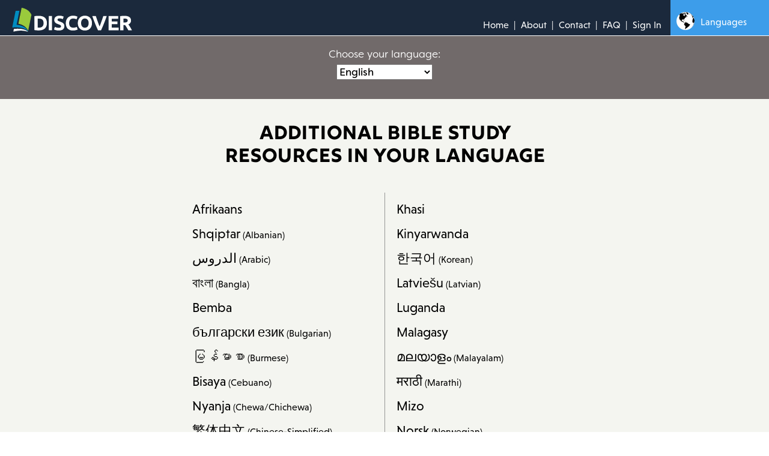

--- FILE ---
content_type: text/html; charset=utf-8
request_url: https://bibleschools.com/en/languages
body_size: 15713
content:
<!DOCTYPE html><html lang="en"><head><meta charset="utf-8" /><meta content="width=device-width, initial-scale=1.0" name="viewport" /><meta content="#1b293c" name="theme-color" /><meta name="csrf-param" content="authenticity_token" />
<meta name="csrf-token" content="v9rXk9t355cRGQLWykHtM6_bQt0SRka-k_G2r5biy6XVHaS06HraerNAqSNCyQDlqtbUSuO5rtRkS_78w4aNpQ" /><title>Languages | Bibleschools</title><meta content="Languages" name="title" /><meta name="description" /><meta content="website" property="og:type" /><meta content="Languages" property="og:title" /><meta property="og:description" /><meta property="og:image" /><meta content="summary" name="twitter:card" /><script type="text/javascript"> (function(d) { var config = { kitId: 'hfu5xop', scriptTimeout: 3000, async: true }, h=d.documentElement,t=setTimeout(function(){h.className=h.className.replace(/\bwf-loading\b/g,"")+" wf-inactive";},config.scriptTimeout),tk=d.createElement("script"),f=false,s=d.getElementsByTagName("script")[0],a;h.className+=" wf-loading";tk.src='https://use.typekit.net/'+config.kitId+'.js';tk.async=true;tk.onload=tk.onreadystatechange=function(){a=this.readyState;if(f||a&&a!="complete"&&a!="loaded")return;f=true;clearTimeout(t);try{Typekit.load(config)}catch(e){}};s.parentNode.insertBefore(tk,s) })(document);</script><link href="https://fonts.googleapis.com/css?family=Dancing+Script:700|Yellowtail&amp;display=swap" rel="stylesheet" /><link rel="stylesheet" href="https://bibleschools.com/assets/application-d6327d4968963aaba578ee281b97063420c9cf78115170fc10c3ed26333d07cf.css" media="all" data-turbolinks-track="reload" /><script>(function (d, t) {
  var bh = d.createElement(t), s = d.getElementsByTagName(t)[0];
  bh.type = 'text/javascript';
  bh.src = 'https://www.bugherd.com/sidebarv2.js?apikey=rbdrz3j5rxrcuxkagyogyg';
  s.parentNode.insertBefore(bh, s);
  })(document, 'script');</script><!-- Google Tag Manager -->
<script>
  (function(w,d,s,l,i){w[l]=w[l]||[];w[l].push({'gtm.start': new Date().getTime(),event:'gtm.js'});var f=d.getElementsByTagName(s)[0], j=d.createElement(s),dl=l!='dataLayer'?'&l='+l:'';j.async=true;j.src= 'https://www.googletagmanager.com/gtm.js?id='+i+dl;f.parentNode.insertBefore(j,f);})(window,document,'script','dataLayer','GTM-KD8Q6H2');
</script>
<!-- End Google Tag Manager -->
<!-- Facebook Pixel Code -->
<script>
  !function(f,b,e,v,n,t,s)
  {if(f.fbq)return;n=f.fbq=function(){n.callMethod?
  n.callMethod.apply(n,arguments):n.queue.push(arguments)};
  if(!f._fbq)f._fbq=n;n.push=n;n.loaded=!0;n.version='2.0';
  n.queue=[];t=b.createElement(e);t.async=!0;
  t.src=v;s=b.getElementsByTagName(e)[0];
  s.parentNode.insertBefore(t,s)}(window,document,'script',
  'https://connect.facebook.net/en_US/fbevents.js');
  fbq('init', '790022308368441');
  fbq('init', '249860022848637');
  fbq('track', 'PageView');

</script>
<noscript>
  <img height="1" width="1" style="display:none"
  src="https://www.facebook.com/tr?id=790022308368441&ev=PageView&noscript=1" />
  <img height="1" width="1" style="display:none"
  src="https://www.facebook.com/tr?id=249860022848637&ev=PageView&noscript=1" />
</noscript>
<!-- End Facebook Pixel Code -->
</head><body class="static_pages languages locale-en"><!-- Google Tag Manager (noscript) -->
<noscript><iframe src="https://www.googletagmanager.com/ns.html?id=GTM-KD8Q6H2" height="0" width="0" style="display:none;visibility:hidden"></iframe></noscript>
<!-- End Google Tag Manager (noscript) -->
<div class="site-wrap site-wrap--with-default-nav"><div class="masthead"><div class="container-fluid"><a class="masthead__brand" href="https://bibleschools.com/en"></a><div class="navigation"><div class="language-resources-item"><a class="language-resources-link" href="/languages">Languages</a></div><div class="site-nav"><ul><li id="home"><a href="/en"><span>Home</span></a></li><li id="about"><a href="/en/about"><span>About</span></a></li><li id="contact"><a href="/en/contact"><span>Contact</span></a></li><li id="faq"><a href="/en/faq"><span>FAQ</span></a></li><li id="sign_in"><a data-test="signIn" href="/en/students/sign_in"><span>Sign In</span></a></li></ul></div></div><a class="nav-trigger"><span class="nav-trigger__box"><span class="nav-trigger__inner"></span></span></a></div></div><div class="main-wrap"><div class="messages"></div><div class="page page--languages"><div class="language-select-bar"><div data-available-locales="[[&quot;International&quot;,[[&quot;Arabic&quot;,&quot;ar&quot;],[&quot;English&quot;,&quot;en&quot;],[&quot;Español&quot;,&quot;es&quot;],[&quot;French&quot;,&quot;fr&quot;],[&quot;Marshallese&quot;,&quot;mh&quot;],[&quot;Nepali&quot;,&quot;ne&quot;],[&quot;Palauan&quot;,&quot;pau&quot;],[&quot;Punjabi&quot;,&quot;pa&quot;],[&quot;Russian&quot;,&quot;ru&quot;]]],[&quot;India&quot;,[[&quot;Bengali&quot;,&quot;bn&quot;],[&quot;English (Indian)&quot;,&quot;en-in&quot;],[&quot;Gujarati&quot;,&quot;gu&quot;],[&quot;Hindi&quot;,&quot;hi&quot;],[&quot;Malayalam&quot;,&quot;ml&quot;],[&quot;Marathi&quot;,&quot;mr&quot;],[&quot;Tamil&quot;,&quot;ta&quot;]]]]" data-choose-language-string="Choose your language" data-current-locale="en" data-target-path-template="/__locale__/languages" id="language-selector-app"></div></div><div class="container"><h1>Additional Bible Study Resources in Your Language</h1><div class="language-resources"><ul><li class="language-resource"><h5><a href=https://languages.bibleschools.com/afrikaans/>Afrikaans</a></h5><ul></ul></li><li class="language-resource"><h5><a href=http://eksplorojeten.al/>Shqiptar<small>(Albanian)</small></a></h5><ul></ul></li><li class="language-resource"><h5><a href=https://bibleschools.com/ar/courses/24/lessons/312/steps/1987/>الدروس<small>(Arabic)</small></a></h5><ul></ul></li><li class="language-resource"><h5><a href=http://bengalibiblestudy.com/>বাংলা<small>(Bangla)</small></a></h5><ul></ul></li><li class="language-resource"><h5><a href=https://languages.bibleschools.com/bemba/>Bemba</a></h5><ul></ul></li><li class="language-resource"><h5><a href=https://bible.izuchavai.me/>български език<small>(Bulgarian)</small></a></h5><ul></ul></li><li class="language-resource"><h5><a href=https://languages.bibleschools.com/burmese/>မြန်မာစာ<small>(Burmese)</small></a></h5><ul></ul></li><li class="language-resource"><h5><a href=https://languages.bibleschools.com/cebuan/>Bisaya<small>(Cebuano)</small></a></h5><ul></ul></li><li class="language-resource"><h5><a href=https://languages.bibleschools.com/chichewa/>Nyanja<small>(Chewa/Chichewa)</small></a></h5><ul></ul></li><li class="language-resource"><h5><a href=https://languages.bibleschools.com/chinese/>繁体中文<small>(Chinese-Simplified)</small></a></h5><ul></ul></li><li class="language-resource"><h5><a href=http://vopbcs.twcadventist.org.tw/course.php>繁體中文<small>(Chinese-Traditional)</small></a></h5><ul></ul></li><li class="language-resource"><h5><a href=http://biblija-govori.hr/tecaj/otkrijmo/>Hrvatski<small>(Croatian)</small></a></h5><ul></ul></li><li class="language-resource"><h5><a href=http://www.skk.cz/kurzy/>Čeština<small>(Czech)</small></a></h5><ul></ul></li><li class="language-resource"><h5><a href=http://kskolen.dk/kurser>Dansk<small>(Danish)</small></a></h5><ul></ul></li><li class="language-resource"><h5><a href=http://www.esda-instituut.nl/>Nederlands<small>(Dutch)</small></a></h5><ul></ul></li><li class="language-resource"><h5>English</h5><ul><li><a href="https://www.hopechannel.com/au/learn/courses"><h6>Australia</h6></a></li><li><a href="https://www.discoveronline.org.uk"><h6>UK and Ireland</h6></a></li><li><a href="http://www.bibleschools.com/"><h6>USA/Canada</h6></a></li></ul></li><li class="language-resource"><h5><a href=https://www.raamattuavautuu.fi/>Suomi<small>(Finnish)</small></a></h5><ul></ul></li><li class="language-resource"><h5>Français<small>(French)</small></h5><ul><li><a href="http://iebc.org/"><h6>France</h6></a></li><li><a href="https://bibleschools.com/fr"><h6>USA/Canada</h6></a></li></ul></li><li class="language-resource"><h5><a href=https://languages.bibleschools.com/garo/>Garo</a></h5><ul></ul></li><li class="language-resource"><h5>Deutsch<small>(German)</small></h5><ul><li><a href="http://hopekurse.at"><h6>Austria</h6><span>hopekurse.at</span></a></li><li><a href="http://hopekurse.de"><h6>Germany</h6><span>hopekurse.de</span></a></li><li><a href="http://hopekurse.ch"><h6>Switzerland</h6><span>hopekurse.ch</span></a></li></ul></li><li class="language-resource"><h5><a href=https://languages.bibleschools.com/greek/>Ελληνικά<small>(Greek)</small></a></h5><ul></ul></li><li class="language-resource"><h5><a href=https://www.bibleschools.com/courses/15/lessons/198/steps/1218>ગુજરાતી<small>(Gujarati)</small></a></h5><ul></ul></li><li class="language-resource"><h5><a href=http://languages.bibleschools.com/hebrew/>עברית<small>(Hebrew)</small></a></h5><ul></ul></li><li class="language-resource"><h5><a href=https://www.bibleschools.com/courses/12/lessons/145/steps/842>हिंदी<small>(Hindi)</small></a></h5><ul></ul></li><li class="language-resource"><h5>Magyar<small>(Hungarian)</small></h5><ul><li><a href="https://bibliasuli.hu/tanfolyamaink"><h6>Hungary</h6><span>bibliasuli.hu</span></a></li><li><a href="http://gyereahogyvagy.hu/bibliasuli"><h6>Hungary</h6><span>gyereahogyvagy.hu</span></a></li></ul></li><li class="language-resource"><h5><a href=https://languages.bibleschools.com/ilocano/>Ilocano</a></h5><ul></ul></li><li class="language-resource"><h5><a href=https://languages.bibleschools.com/indonesian/>Bahasa Indonesia<small>(Indonesian)</small></a></h5><ul></ul></li><li class="language-resource"><h5><a href=https://vocedellasperanza.it/>Italiano<small>(Italian)</small></a></h5><ul></ul></li><li class="language-resource"><h5><a href=http://www.e-seisho.net/>日本語<small>(Japanese)</small></a></h5><ul></ul></li></ul><ul><li class="language-resource"><h5><a href=https://languages.bibleschools.com/khasi/>Khasi</a></h5><ul></ul></li><li class="language-resource"><h5><a href=https://languages.bibleschools.com/rwanda/>Kinyarwanda</a></h5><ul></ul></li><li class="language-resource"><h5><a href=http://vop.or.kr>한국어<small>(Korean)</small></a></h5><ul></ul></li><li class="language-resource"><h5><a href=https://bibelesstudijas.lv/lv/Bibeles-kursi>Latviešu<small>(Latvian)</small></a></h5><ul></ul></li><li class="language-resource"><h5><a href=https://languages.bibleschools.com/luganda/>Luganda</a></h5><ul></ul></li><li class="language-resource"><h5><a href=http://esperanceoceanindien.com/>Malagasy</a></h5><ul></ul></li><li class="language-resource"><h5><a href=https://languages.bibleschools.com/malayalam/>മലയാളം<small>(Malayalam)</small></a></h5><ul></ul></li><li class="language-resource"><h5><a href=https://www.bibleschools.com/courses/16/lessons/207/steps/1276>मराठी<small>(Marathi)</small></a></h5><ul></ul></li><li class="language-resource"><h5><a href=https://languages.bibleschools.com/mizo/>Mizo</a></h5><ul></ul></li><li class="language-resource"><h5><a href=http://www.norskbibelinstitutt.no/bibelkurs/>Norsk<small>(Norwegian)</small></a></h5><ul></ul></li><li class="language-resource"><h5><a href=https://languages.bibleschools.com/pidgin/>Tok Pisin<small>(Pidgin)</small></a></h5><ul></ul></li><li class="language-resource"><h5>Polski<small>(Polish)</small></h5><ul><li><a href="http://kursybiblijne.pl/?ot=ksbon"><h6>Poland</h6><span>kursybiblijne.pl</span></a></li><li><a href="http://zdrowie-rodzina.pl/"><h6>Poland</h6><span>zdrowie-rodzina.pl</span></a></li></ul></li><li class="language-resource"><h5>Português<small>(Portuguese)</small></h5><ul><li><a href="http://novotempo.com/escolabiblica/cursos/"><h6>Brazil</h6><span>novotempo.com</span></a></li><li><a href="http://biblia.com.br/curso/"><h6>Brazil</h6><span>biblia.com.br</span></a></li><li><a href="http://cursos.novotempo.com/"><h6>Brazil</h6><span>cursos.novotempo.com</span></a></li><li><a href="http://www.hopechannel.pt/biblia/"><h6>Portugal</h6></a></li></ul></li><li class="language-resource"><h5>Română<small>(Romanian)</small></h5><ul><li><a href="http://solascriptura.md/cursuri/"><h6>Moldova</h6></a></li><li><a href="https://www.solascriptura.ro/"><h6>Romania</h6></a></li></ul></li><li class="language-resource"><h5><a href=https://languages.bibleschools.com/russian/>Русский<small>(Russian)</small></a></h5><ul></ul></li><li class="language-resource"><h5><a href=http://www.biblijagovori.info/>Српски<small>(Serbian)</small></a></h5><ul></ul></li><li class="language-resource"><h5><a href=http://www.skskk.sk/>Slovenčina<small>(Slovak)</small></a></h5><ul></ul></li><li class="language-resource"><h5><a href=https://www.sbz.si/courses/>Slovenščina<small>(Slovenian)</small></a></h5><ul></ul></li><li class="language-resource"><h5>Español<small>(Spanish)</small></h5><ul><li><a href="https://www.iglesiamiraflores.org/estudios-b%C3%ADblicos"><h6>Honduras</h6></a></li><li><a href="http://estudielabiblia.com/"><h6>South America</h6></a></li><li><a href="https://bibleschools.com/es"><h6>USA/Canada</h6></a></li></ul></li><li class="language-resource"><h5><a href=https://languages.bibleschools.com/kiswahili/>Kiswahili<small>(Swahili)</small></a></h5><ul></ul></li><li class="language-resource"><h5><a href=https://www.hoppetsrost.org/>Svenska<small>(Swedish)</small></a></h5><ul></ul></li><li class="language-resource"><h5><a href=https://languages.bibleschools.com/tagalog/>Tagalog</a></h5><ul></ul></li><li class="language-resource"><h5><a href=https://www.bibleschools.com/courses/14/lessons/159/steps/932>தமிழ்<small>(Tamil)</small></a></h5><ul></ul></li><li class="language-resource"><h5><a href=https://languages.bibleschools.com/thai/>ภาษาไทย<small>(Thai)</small></a></h5><ul></ul></li><li class="language-resource"><h5><a href=https://languages.bibleschools.com/tonga/>Tonga</a></h5><ul></ul></li><li class="language-resource"><h5><a href=https://languages.bibleschools.com/tswana/>Setswana<small>(Tswana)</small></a></h5><ul></ul></li><li class="language-resource"><h5><a href=https://bible.ua/courses>Українська<small>(Ukranian)</small></a></h5><ul></ul></li><li class="language-resource"><h5><a href=https://languages.bibleschools.com/vietnamese/>Tiếng Việt Nam<small>(Vietnamese)</small></a></h5><ul></ul></li></ul></div></div></div></div><div class="footer"><div class="footer__container"><img alt="Voice of Prophecy logo" class="footer__logo" src="https://bibleschools.com/assets/vop-logo-ce10bf3e162d7e647c0a7713a0090413646a649ae9d471535ac52642a6b4ef39.png" /><p class="footer__text"><span dir="ltr" lang="en">Copyright 2026 Voice of Prophecy.</span> All rights reserved. <a href="/en/legal-notice">Legal Notice</a>. <a href="/en/teachers/sign_in">Teacher Login</a></p></div></div></div><script src="https://bibleschools.com/vite/assets/application-BM5hp50o.js" crossorigin="anonymous" type="module"></script><link rel="modulepreload" href="https://bibleschools.com/vite/assets/date-converter-BnfDYPEJ.js" as="script" crossorigin="anonymous">
<link rel="modulepreload" href="https://bibleschools.com/vite/assets/jquery-Dhq8Izks.js" as="script" crossorigin="anonymous">
<link rel="modulepreload" href="https://bibleschools.com/vite/assets/utils-DS1b_ECk.js" as="script" crossorigin="anonymous">
<link rel="modulepreload" href="https://bibleschools.com/vite/assets/format-BUKjC3SQ.js" as="script" crossorigin="anonymous">
<link rel="modulepreload" href="https://bibleschools.com/vite/assets/_commonjsHelpers-Cpj98o6Y.js" as="script" crossorigin="anonymous"><script src="https://bibleschools.com/vite/assets/language-selector-Cqq8WI1u.js" crossorigin="anonymous" type="module"></script><link rel="modulepreload" href="https://bibleschools.com/vite/assets/index-3aWsFQdB.js" as="script" crossorigin="anonymous">
<link rel="modulepreload" href="https://bibleschools.com/vite/assets/_commonjsHelpers-Cpj98o6Y.js" as="script" crossorigin="anonymous"></body></html>

--- FILE ---
content_type: image/svg+xml
request_url: https://bibleschools.com/assets/discover_white-65406ef9236591241cc1b44e4c30c68d9829ab228b849e01d1e1e27d1adb1636.svg
body_size: 2059
content:
<svg xmlns="http://www.w3.org/2000/svg" viewBox="0 0 348.85 70.12"><defs><style>.cls-1{fill:#9aca3c;}.cls-2{fill:#fff;}.cls-3{fill:#008cc0;}</style></defs><title>Discover_white</title><g id="Layer_2" data-name="Layer 2"><g id="Layer_1-2" data-name="Layer 1"><path class="cls-1" d="M46.09,67.67s-1-4.1-5.89-9.45c-7.41-8.15-18.56-10.89-21.72-11.53a.79.79,0,0,1-.61-1L27.07.57A.81.81,0,0,1,28,0c2.91.54,14.23,3.1,21.88,11.57,5.69,6.29,5.9,9.45,5.9,9.45Z"/><path class="cls-2" d="M101,44.74a24.34,24.34,0,0,1-1.68,9.42,17.41,17.41,0,0,1-4.77,6.65,20.22,20.22,0,0,1-7.53,4,35.28,35.28,0,0,1-10,1.31q-2.52,0-5.88-.21a46.54,46.54,0,0,1-6.6-.87V24.52a55.14,55.14,0,0,1,6.75-.81q3.51-.21,6-.21A36.41,36.41,0,0,1,87,24.7a19.82,19.82,0,0,1,7.47,3.78,16.8,16.8,0,0,1,4.8,6.6A25,25,0,0,1,101,44.74ZM73.93,57.93c.44,0,.95.07,1.53.1s1.27,0,2.07,0c4.68,0,8.15-1.17,10.41-3.54s3.39-5.61,3.39-9.77q0-6.54-3.24-9.91T77.83,31.48l-2,0a18.71,18.71,0,0,0-1.92.15Z"/><path class="cls-2" d="M106.39,24h9.36V65.55h-9.36Z"/><path class="cls-2" d="M135.49,58.42a13,13,0,0,0,3.27-.34,5.67,5.67,0,0,0,2.07-.9,2.91,2.91,0,0,0,1.08-1.35,4.74,4.74,0,0,0,.3-1.74,4,4,0,0,0-1.92-3.38,27.37,27.37,0,0,0-6.6-2.92c-1.36-.48-2.72-1-4.08-1.65A14.47,14.47,0,0,1,126,43.8a11,11,0,0,1-2.64-3.41,10.71,10.71,0,0,1-1-4.89,12.11,12.11,0,0,1,1.08-5.19,11.2,11.2,0,0,1,3.06-3.94,14.16,14.16,0,0,1,4.8-2.48,21.55,21.55,0,0,1,6.36-.87,25.53,25.53,0,0,1,7.26.9,25.94,25.94,0,0,1,5,2l-2.7,7.38a25.57,25.57,0,0,0-3.87-1.59,16.76,16.76,0,0,0-5.13-.69,9.41,9.41,0,0,0-4.83.93,3.14,3.14,0,0,0-1.47,2.85,3.29,3.29,0,0,0,.54,1.92A5.09,5.09,0,0,0,134,38.1a12.77,12.77,0,0,0,2.28,1.15q1.29.51,2.85,1,3.24,1.2,5.64,2.37a15.28,15.28,0,0,1,4,2.72,10.05,10.05,0,0,1,2.37,3.66,14.8,14.8,0,0,1,.78,5.11,10.8,10.8,0,0,1-4.08,9c-2.72,2.15-6.82,3.21-12.3,3.21a34.08,34.08,0,0,1-5-.33,32.14,32.14,0,0,1-3.93-.81,22.63,22.63,0,0,1-2.94-1,22.14,22.14,0,0,1-2.07-1l2.64-7.43a22.92,22.92,0,0,0,11.28,2.64Z"/><path class="cls-2" d="M176.83,66.39q-10.14,0-15.45-5.64t-5.31-16a24.64,24.64,0,0,1,1.62-9.21,19.84,19.84,0,0,1,4.44-6.84,18.56,18.56,0,0,1,6.72-4.23A24.24,24.24,0,0,1,177.31,23a27.11,27.11,0,0,1,4.8.39,31.12,31.12,0,0,1,3.78.9,20,20,0,0,1,2.7,1c.72.37,1.24.65,1.56.85l-2.7,7.56A22.65,22.65,0,0,0,183,32a21.33,21.33,0,0,0-5.79-.72A12.79,12.79,0,0,0,173,32a9.57,9.57,0,0,0-3.66,2.31,11.51,11.51,0,0,0-2.55,4.11,17.22,17.22,0,0,0-1,6.11,21.79,21.79,0,0,0,.63,5.37,11.39,11.39,0,0,0,2,4.29,9.6,9.6,0,0,0,3.69,2.85,13,13,0,0,0,5.52,1.06,23.74,23.74,0,0,0,3.66-.25,22.92,22.92,0,0,0,2.88-.57,14,14,0,0,0,2.22-.75c.64-.27,1.22-.54,1.74-.77l2.58,7.5a21.59,21.59,0,0,1-5.58,2.15A32.52,32.52,0,0,1,176.83,66.39Z"/><path class="cls-2" d="M232.45,44.74a25.53,25.53,0,0,1-1.59,9.38,19.35,19.35,0,0,1-4.35,6.79,17.71,17.71,0,0,1-6.57,4.1,23.87,23.87,0,0,1-8.19,1.38,23.26,23.26,0,0,1-8-1.38,18.33,18.33,0,0,1-6.6-4.1,19.26,19.26,0,0,1-4.44-6.79,25.11,25.11,0,0,1-1.62-9.38,24.36,24.36,0,0,1,1.68-9.39,20,20,0,0,1,4.53-6.81,18.63,18.63,0,0,1,6.6-4.14A22.66,22.66,0,0,1,211.75,23a23.26,23.26,0,0,1,8,1.38,18.28,18.28,0,0,1,6.6,4.14,19.53,19.53,0,0,1,4.44,6.81A25.16,25.16,0,0,1,232.45,44.74Zm-31.74,0a18.78,18.78,0,0,0,.75,5.51,12.57,12.57,0,0,0,2.16,4.24,9.43,9.43,0,0,0,3.45,2.72,11.81,11.81,0,0,0,9.33,0,9.37,9.37,0,0,0,3.48-2.72A12.57,12.57,0,0,0,222,50.25a18.78,18.78,0,0,0,.75-5.51,19.2,19.2,0,0,0-.75-5.55,12.57,12.57,0,0,0-2.16-4.26,9.49,9.49,0,0,0-3.48-2.73,10.92,10.92,0,0,0-4.65-1,10.45,10.45,0,0,0-4.68,1A9.86,9.86,0,0,0,203.62,35a12.57,12.57,0,0,0-2.16,4.26A19,19,0,0,0,200.71,44.74Z"/><path class="cls-2" d="M250,65.55q-2.49-5.23-4.9-10.87t-4.59-11.15Q238.32,38,236.5,33t-3.15-9h10.32c.78,2.4,1.64,5,2.6,7.77s1.92,5.54,2.91,8.3,1.93,5.4,2.84,7.92,1.77,4.71,2.6,6.54c.78-1.82,1.64-4,2.56-6.52s1.89-5.17,2.87-7.92,2-5.53,2.91-8.3,1.82-5.37,2.61-7.79h10q-1.39,4-3.21,9t-4,10.55q-2.16,5.52-4.56,11.16t-4.87,10.85Z"/><path class="cls-2" d="M280.87,65.55V24H309v7.85H290.23V40h16.62v7.67H290.23v10h20.1v7.85Z"/><path class="cls-2" d="M327,23.5c6.24,0,11,1.1,14.34,3.33s5,5.67,5,10.35a11.72,11.72,0,0,1-2,7.11,13.24,13.24,0,0,1-5.79,4.29q1.26,1.56,2.64,3.56c.92,1.35,1.83,2.74,2.73,4.2s1.77,3,2.61,4.57,1.62,3.13,2.34,4.64H338.39q-1.15-2-2.32-4.13t-2.41-4.09c-.82-1.32-1.64-2.56-2.44-3.75s-1.61-2.25-2.41-3.21h-4.62V65.55h-9.36v-41a53.06,53.06,0,0,1,6.33-.84Q324.43,23.5,327,23.5Zm.54,8q-1,0-1.83.06l-1.53.12V42.93h2.64c3.52,0,6-.43,7.56-1.31a4.77,4.77,0,0,0,2.28-4.5,4.58,4.58,0,0,0-2.31-4.35A14.28,14.28,0,0,0,327.55,31.48Z"/><path class="cls-2" d="M45,70.08c.24.11.4-.06.52-.32-.8-.85-4.74-4.59-13-6.75-10.5-2.75-22.59-1.89-28-1.29l-1.3,6.5a.9.9,0,0,0,1,1.16c4.24-.8,12.35-3.17,23.63-2.63,9.82.48,15.43,2.59,17.11,3.33Z"/><path class="cls-3" d="M45.64,69.32c.07-.26.13-.52.18-.71a26.22,26.22,0,0,0-6.76-9.09c-8.35-7.62-21.71-9.33-25.66-9.66a.91.91,0,0,1-.79-1.18L20.72,8.81c-4.91-.11-8.88,0-10.34.06a1,1,0,0,0-.88.68L0,56.16A1,1,0,0,0,1,57.4c4.37-.37,19.37-1.08,30.83,2.42A25.93,25.93,0,0,1,45.64,69.32Z"/></g></g></svg>

--- FILE ---
content_type: text/javascript
request_url: https://bibleschools.com/vite/assets/utils-DS1b_ECk.js
body_size: 359
content:
import{$ as r}from"./jquery-Dhq8Izks.js";import{f as o}from"./format-BUKjC3SQ.js";function c(e,t){return e.localeCompare(t,void 0,{sensitivity:"accent"})===0}function f(e){return o(e,"E, dd MMM yyyy")}function m(e,t={}){return new Promise((n,a)=>{r.get(e,t).done(n).fail(a)})}function u(e,t){return new Promise((n,a)=>{r.post(e,t).done(n).fail(a)})}function p(e){return new URLSearchParams(window.location.search).get(e)}export{p as a,c,f,m as g,u as p};
//# sourceMappingURL=utils-DS1b_ECk.js.map


--- FILE ---
content_type: text/javascript
request_url: https://bibleschools.com/vite/assets/language-selector-Cqq8WI1u.js
body_size: 1370
content:
import{P as a,j as t,c as p}from"./index-3aWsFQdB.js";import"./_commonjsHelpers-Cpj98o6Y.js";function m(){import.meta.url,import("_").catch(()=>1),(async function*(){})().next()}const u={availableLocales:a.objectOf(a.arrayOf(a.arrayOf(a.string))).isRequired,chooseLanguageString:a.string.isRequired,currentLocale:a.string.isRequired,dir:a.string,targetPathTemplate:a.string.isRequired},d=({availableLocales:e,chooseLanguageString:c,currentLocale:l,dir:r=null,targetPathTemplate:s})=>{const g=({target:{value:n}})=>{window.location.pathname=s.replace("__locale__",n)};return t.jsx("div",{className:"language-selector",children:t.jsx("div",{className:"language-selector__menu",children:t.jsxs("div",{className:"language-selector__field",children:[t.jsxs("label",{dir:r,children:[c,":"]}),t.jsx("select",{onChange:g,value:l,children:Object.keys(e).map(n=>t.jsx("optgroup",{label:n,children:e[n].filter(([,o])=>o!=="ar").map(([o,i])=>t.jsx("option",{value:i,children:o},i))},n))})]})})})};d.propTypes=u;document.addEventListener("DOMContentLoaded",()=>{const e=document.getElementById("language-selector-app"),l={availableLocales:JSON.parse(e.dataset.availableLocales).map(([r,s])=>({[r]:s})).reduce((r,s)=>({...r,...s}),{}),chooseLanguageString:e.dataset.chooseLanguageString,currentLocale:e.dataset.currentLocale,dir:e.dataset.dir,targetPathTemplate:e.dataset.targetPathTemplate};p.createRoot(e).render(t.jsx(d,{...l}))});export{m as __vite_legacy_guard};
//# sourceMappingURL=language-selector-Cqq8WI1u.js.map


--- FILE ---
content_type: text/javascript
request_url: https://bibleschools.com/vite/assets/format-BUKjC3SQ.js
body_size: 21250
content:
const at=6e4,it=36e5,st=1e3,I=Symbol.for("constructDateFrom");function P(n,e){return typeof n=="function"?n(e):n&&typeof n=="object"&&I in n?n[I](e):n instanceof Date?new n.constructor(e):new Date(e)}function b(n,e){return P(e||n,n)}let p={};function F(){return p}function Y(n,e){var c,o,d,m,f,g,w,y;const t=F(),r=(y=(w=(m=(d=e==null?void 0:e.weekStartsOn)!=null?d:(o=(c=e==null?void 0:e.locale)==null?void 0:c.options)==null?void 0:o.weekStartsOn)!=null?m:t.weekStartsOn)!=null?w:(g=(f=t.locale)==null?void 0:f.options)==null?void 0:g.weekStartsOn)!=null?y:0,a=b(n,e==null?void 0:e.in),i=a.getDay(),s=(i<r?7:0)+i-r;return a.setDate(a.getDate()-s),a.setHours(0,0,0,0),a}function T(n,e){return Y(n,{...e,weekStartsOn:1})}function U(n,e){const t=b(n,e==null?void 0:e.in),r=t.getFullYear(),a=P(t,0);a.setFullYear(r+1,0,4),a.setHours(0,0,0,0);const i=T(a),s=P(t,0);s.setFullYear(r,0,4),s.setHours(0,0,0,0);const c=T(s);return t.getTime()>=i.getTime()?r+1:t.getTime()>=c.getTime()?r:r-1}function A(n){const e=b(n),t=new Date(Date.UTC(e.getFullYear(),e.getMonth(),e.getDate(),e.getHours(),e.getMinutes(),e.getSeconds(),e.getMilliseconds()));return t.setUTCFullYear(e.getFullYear()),+n-+t}function ee(n,...e){const t=P.bind(null,n||e.find(r=>typeof r=="object"));return e.map(t)}function R(n,e){const t=b(n,e==null?void 0:e.in);return t.setHours(0,0,0,0),t}function te(n,e,t){const[r,a]=ee(t==null?void 0:t.in,n,e),i=R(r),s=R(a),c=+i-A(i),o=+s-A(s);return Math.round((c-o)/864e5)}function ne(n,e){const t=U(n,e),r=P(n,0);return r.setFullYear(t,0,4),r.setHours(0,0,0,0),T(r)}function re(n){return n instanceof Date||typeof n=="object"&&Object.prototype.toString.call(n)==="[object Date]"}function ae(n){return!(!re(n)&&typeof n!="number"||isNaN(+b(n)))}function ie(n,e){const t=b(n,e==null?void 0:e.in);return t.setFullYear(t.getFullYear(),0,1),t.setHours(0,0,0,0),t}const se={lessThanXSeconds:{one:"less than a second",other:"less than {{count}} seconds"},xSeconds:{one:"1 second",other:"{{count}} seconds"},halfAMinute:"half a minute",lessThanXMinutes:{one:"less than a minute",other:"less than {{count}} minutes"},xMinutes:{one:"1 minute",other:"{{count}} minutes"},aboutXHours:{one:"about 1 hour",other:"about {{count}} hours"},xHours:{one:"1 hour",other:"{{count}} hours"},xDays:{one:"1 day",other:"{{count}} days"},aboutXWeeks:{one:"about 1 week",other:"about {{count}} weeks"},xWeeks:{one:"1 week",other:"{{count}} weeks"},aboutXMonths:{one:"about 1 month",other:"about {{count}} months"},xMonths:{one:"1 month",other:"{{count}} months"},aboutXYears:{one:"about 1 year",other:"about {{count}} years"},xYears:{one:"1 year",other:"{{count}} years"},overXYears:{one:"over 1 year",other:"over {{count}} years"},almostXYears:{one:"almost 1 year",other:"almost {{count}} years"}},ue=(n,e,t)=>{let r;const a=se[n];return typeof a=="string"?r=a:e===1?r=a.one:r=a.other.replace("{{count}}",e.toString()),t!=null&&t.addSuffix?t.comparison&&t.comparison>0?"in "+r:r+" ago":r};function C(n){return(e={})=>{const t=e.width?String(e.width):n.defaultWidth;return n.formats[t]||n.formats[n.defaultWidth]}}const ce={full:"EEEE, MMMM do, y",long:"MMMM do, y",medium:"MMM d, y",short:"MM/dd/yyyy"},oe={full:"h:mm:ss a zzzz",long:"h:mm:ss a z",medium:"h:mm:ss a",short:"h:mm a"},de={full:"{{date}} 'at' {{time}}",long:"{{date}} 'at' {{time}}",medium:"{{date}}, {{time}}",short:"{{date}}, {{time}}"},fe={date:C({formats:ce,defaultWidth:"full"}),time:C({formats:oe,defaultWidth:"full"}),dateTime:C({formats:de,defaultWidth:"full"})},he={lastWeek:"'last' eeee 'at' p",yesterday:"'yesterday at' p",today:"'today at' p",tomorrow:"'tomorrow at' p",nextWeek:"eeee 'at' p",other:"P"},me=(n,e,t,r)=>he[n];function v(n){return(e,t)=>{const r=t!=null&&t.context?String(t.context):"standalone";let a;if(r==="formatting"&&n.formattingValues){const s=n.defaultFormattingWidth||n.defaultWidth,c=t!=null&&t.width?String(t.width):s;a=n.formattingValues[c]||n.formattingValues[s]}else{const s=n.defaultWidth,c=t!=null&&t.width?String(t.width):n.defaultWidth;a=n.values[c]||n.values[s]}const i=n.argumentCallback?n.argumentCallback(e):e;return a[i]}}const le={narrow:["B","A"],abbreviated:["BC","AD"],wide:["Before Christ","Anno Domini"]},ge={narrow:["1","2","3","4"],abbreviated:["Q1","Q2","Q3","Q4"],wide:["1st quarter","2nd quarter","3rd quarter","4th quarter"]},we={narrow:["J","F","M","A","M","J","J","A","S","O","N","D"],abbreviated:["Jan","Feb","Mar","Apr","May","Jun","Jul","Aug","Sep","Oct","Nov","Dec"],wide:["January","February","March","April","May","June","July","August","September","October","November","December"]},ye={narrow:["S","M","T","W","T","F","S"],short:["Su","Mo","Tu","We","Th","Fr","Sa"],abbreviated:["Sun","Mon","Tue","Wed","Thu","Fri","Sat"],wide:["Sunday","Monday","Tuesday","Wednesday","Thursday","Friday","Saturday"]},be={narrow:{am:"a",pm:"p",midnight:"mi",noon:"n",morning:"morning",afternoon:"afternoon",evening:"evening",night:"night"},abbreviated:{am:"AM",pm:"PM",midnight:"midnight",noon:"noon",morning:"morning",afternoon:"afternoon",evening:"evening",night:"night"},wide:{am:"a.m.",pm:"p.m.",midnight:"midnight",noon:"noon",morning:"morning",afternoon:"afternoon",evening:"evening",night:"night"}},Me={narrow:{am:"a",pm:"p",midnight:"mi",noon:"n",morning:"in the morning",afternoon:"in the afternoon",evening:"in the evening",night:"at night"},abbreviated:{am:"AM",pm:"PM",midnight:"midnight",noon:"noon",morning:"in the morning",afternoon:"in the afternoon",evening:"in the evening",night:"at night"},wide:{am:"a.m.",pm:"p.m.",midnight:"midnight",noon:"noon",morning:"in the morning",afternoon:"in the afternoon",evening:"in the evening",night:"at night"}},Pe=(n,e)=>{const t=Number(n),r=t%100;if(r>20||r<10)switch(r%10){case 1:return t+"st";case 2:return t+"nd";case 3:return t+"rd"}return t+"th"},Oe={ordinalNumber:Pe,era:v({values:le,defaultWidth:"wide"}),quarter:v({values:ge,defaultWidth:"wide",argumentCallback:n=>n-1}),month:v({values:we,defaultWidth:"wide"}),day:v({values:ye,defaultWidth:"wide"}),dayPeriod:v({values:be,defaultWidth:"wide",formattingValues:Me,defaultFormattingWidth:"wide"})};function S(n){return(e,t={})=>{const r=t.width,a=r&&n.matchPatterns[r]||n.matchPatterns[n.defaultMatchWidth],i=e.match(a);if(!i)return null;const s=i[0],c=r&&n.parsePatterns[r]||n.parsePatterns[n.defaultParseWidth],o=Array.isArray(c)?xe(c,f=>f.test(s)):ke(c,f=>f.test(s));let d;d=n.valueCallback?n.valueCallback(o):o,d=t.valueCallback?t.valueCallback(d):d;const m=e.slice(s.length);return{value:d,rest:m}}}function ke(n,e){for(const t in n)if(Object.prototype.hasOwnProperty.call(n,t)&&e(n[t]))return t}function xe(n,e){for(let t=0;t<n.length;t++)if(e(n[t]))return t}function We(n){return(e,t={})=>{const r=e.match(n.matchPattern);if(!r)return null;const a=r[0],i=e.match(n.parsePattern);if(!i)return null;let s=n.valueCallback?n.valueCallback(i[0]):i[0];s=t.valueCallback?t.valueCallback(s):s;const c=e.slice(a.length);return{value:s,rest:c}}}const De=/^(\d+)(th|st|nd|rd)?/i,ve=/\d+/i,Se={narrow:/^(b|a)/i,abbreviated:/^(b\.?\s?c\.?|b\.?\s?c\.?\s?e\.?|a\.?\s?d\.?|c\.?\s?e\.?)/i,wide:/^(before christ|before common era|anno domini|common era)/i},Ye={any:[/^b/i,/^(a|c)/i]},Te={narrow:/^[1234]/i,abbreviated:/^q[1234]/i,wide:/^[1234](th|st|nd|rd)? quarter/i},Fe={any:[/1/i,/2/i,/3/i,/4/i]},Ee={narrow:/^[jfmasond]/i,abbreviated:/^(jan|feb|mar|apr|may|jun|jul|aug|sep|oct|nov|dec)/i,wide:/^(january|february|march|april|may|june|july|august|september|october|november|december)/i},Ce={narrow:[/^j/i,/^f/i,/^m/i,/^a/i,/^m/i,/^j/i,/^j/i,/^a/i,/^s/i,/^o/i,/^n/i,/^d/i],any:[/^ja/i,/^f/i,/^mar/i,/^ap/i,/^may/i,/^jun/i,/^jul/i,/^au/i,/^s/i,/^o/i,/^n/i,/^d/i]},qe={narrow:/^[smtwf]/i,short:/^(su|mo|tu|we|th|fr|sa)/i,abbreviated:/^(sun|mon|tue|wed|thu|fri|sat)/i,wide:/^(sunday|monday|tuesday|wednesday|thursday|friday|saturday)/i},Ne={narrow:[/^s/i,/^m/i,/^t/i,/^w/i,/^t/i,/^f/i,/^s/i],any:[/^su/i,/^m/i,/^tu/i,/^w/i,/^th/i,/^f/i,/^sa/i]},He={narrow:/^(a|p|mi|n|(in the|at) (morning|afternoon|evening|night))/i,any:/^([ap]\.?\s?m\.?|midnight|noon|(in the|at) (morning|afternoon|evening|night))/i},Qe={any:{am:/^a/i,pm:/^p/i,midnight:/^mi/i,noon:/^no/i,morning:/morning/i,afternoon:/afternoon/i,evening:/evening/i,night:/night/i}},Xe={ordinalNumber:We({matchPattern:De,parsePattern:ve,valueCallback:n=>parseInt(n,10)}),era:S({matchPatterns:Se,defaultMatchWidth:"wide",parsePatterns:Ye,defaultParseWidth:"any"}),quarter:S({matchPatterns:Te,defaultMatchWidth:"wide",parsePatterns:Fe,defaultParseWidth:"any",valueCallback:n=>n+1}),month:S({matchPatterns:Ee,defaultMatchWidth:"wide",parsePatterns:Ce,defaultParseWidth:"any"}),day:S({matchPatterns:qe,defaultMatchWidth:"wide",parsePatterns:Ne,defaultParseWidth:"any"}),dayPeriod:S({matchPatterns:He,defaultMatchWidth:"any",parsePatterns:Qe,defaultParseWidth:"any"})},_e={code:"en-US",formatDistance:ue,formatLong:fe,formatRelative:me,localize:Oe,match:Xe,options:{weekStartsOn:0,firstWeekContainsDate:1}};function je(n,e){const t=b(n,e==null?void 0:e.in);return te(t,ie(t))+1}function Le(n,e){const t=b(n,e==null?void 0:e.in),r=+T(t)-+ne(t);return Math.round(r/6048e5)+1}function K(n,e){var m,f,g,w,y,x,W,D;const t=b(n,e==null?void 0:e.in),r=t.getFullYear(),a=F(),i=(D=(W=(w=(g=e==null?void 0:e.firstWeekContainsDate)!=null?g:(f=(m=e==null?void 0:e.locale)==null?void 0:m.options)==null?void 0:f.firstWeekContainsDate)!=null?w:a.firstWeekContainsDate)!=null?W:(x=(y=a.locale)==null?void 0:y.options)==null?void 0:x.firstWeekContainsDate)!=null?D:1,s=P((e==null?void 0:e.in)||n,0);s.setFullYear(r+1,0,i),s.setHours(0,0,0,0);const c=Y(s,e),o=P((e==null?void 0:e.in)||n,0);o.setFullYear(r,0,i),o.setHours(0,0,0,0);const d=Y(o,e);return+t>=+c?r+1:+t>=+d?r:r-1}function Be(n,e){var c,o,d,m,f,g,w,y;const t=F(),r=(y=(w=(m=(d=e==null?void 0:e.firstWeekContainsDate)!=null?d:(o=(c=e==null?void 0:e.locale)==null?void 0:c.options)==null?void 0:o.firstWeekContainsDate)!=null?m:t.firstWeekContainsDate)!=null?w:(g=(f=t.locale)==null?void 0:f.options)==null?void 0:g.firstWeekContainsDate)!=null?y:1,a=K(n,e),i=P((e==null?void 0:e.in)||n,0);return i.setFullYear(a,0,r),i.setHours(0,0,0,0),Y(i,e)}function Ge(n,e){const t=b(n,e==null?void 0:e.in),r=+Y(t,e)-+Be(t,e);return Math.round(r/6048e5)+1}function u(n,e){const t=n<0?"-":"",r=Math.abs(n).toString().padStart(e,"0");return t+r}const M={y(n,e){const t=n.getFullYear(),r=t>0?t:1-t;return u(e==="yy"?r%100:r,e.length)},M(n,e){const t=n.getMonth();return e==="M"?String(t+1):u(t+1,2)},d(n,e){return u(n.getDate(),e.length)},a(n,e){const t=n.getHours()/12>=1?"pm":"am";switch(e){case"a":case"aa":return t.toUpperCase();case"aaa":return t;case"aaaaa":return t[0];case"aaaa":default:return t==="am"?"a.m.":"p.m."}},h(n,e){return u(n.getHours()%12||12,e.length)},H(n,e){return u(n.getHours(),e.length)},m(n,e){return u(n.getMinutes(),e.length)},s(n,e){return u(n.getSeconds(),e.length)},S(n,e){const t=e.length,r=n.getMilliseconds(),a=Math.trunc(r*Math.pow(10,t-3));return u(a,e.length)}},k={midnight:"midnight",noon:"noon",morning:"morning",afternoon:"afternoon",evening:"evening",night:"night"},V={G:function(n,e,t){const r=n.getFullYear()>0?1:0;switch(e){case"G":case"GG":case"GGG":return t.era(r,{width:"abbreviated"});case"GGGGG":return t.era(r,{width:"narrow"});case"GGGG":default:return t.era(r,{width:"wide"})}},y:function(n,e,t){if(e==="yo"){const r=n.getFullYear(),a=r>0?r:1-r;return t.ordinalNumber(a,{unit:"year"})}return M.y(n,e)},Y:function(n,e,t,r){const a=K(n,r),i=a>0?a:1-a;if(e==="YY"){const s=i%100;return u(s,2)}return e==="Yo"?t.ordinalNumber(i,{unit:"year"}):u(i,e.length)},R:function(n,e){const t=U(n);return u(t,e.length)},u:function(n,e){const t=n.getFullYear();return u(t,e.length)},Q:function(n,e,t){const r=Math.ceil((n.getMonth()+1)/3);switch(e){case"Q":return String(r);case"QQ":return u(r,2);case"Qo":return t.ordinalNumber(r,{unit:"quarter"});case"QQQ":return t.quarter(r,{width:"abbreviated",context:"formatting"});case"QQQQQ":return t.quarter(r,{width:"narrow",context:"formatting"});case"QQQQ":default:return t.quarter(r,{width:"wide",context:"formatting"})}},q:function(n,e,t){const r=Math.ceil((n.getMonth()+1)/3);switch(e){case"q":return String(r);case"qq":return u(r,2);case"qo":return t.ordinalNumber(r,{unit:"quarter"});case"qqq":return t.quarter(r,{width:"abbreviated",context:"standalone"});case"qqqqq":return t.quarter(r,{width:"narrow",context:"standalone"});case"qqqq":default:return t.quarter(r,{width:"wide",context:"standalone"})}},M:function(n,e,t){const r=n.getMonth();switch(e){case"M":case"MM":return M.M(n,e);case"Mo":return t.ordinalNumber(r+1,{unit:"month"});case"MMM":return t.month(r,{width:"abbreviated",context:"formatting"});case"MMMMM":return t.month(r,{width:"narrow",context:"formatting"});case"MMMM":default:return t.month(r,{width:"wide",context:"formatting"})}},L:function(n,e,t){const r=n.getMonth();switch(e){case"L":return String(r+1);case"LL":return u(r+1,2);case"Lo":return t.ordinalNumber(r+1,{unit:"month"});case"LLL":return t.month(r,{width:"abbreviated",context:"standalone"});case"LLLLL":return t.month(r,{width:"narrow",context:"standalone"});case"LLLL":default:return t.month(r,{width:"wide",context:"standalone"})}},w:function(n,e,t,r){const a=Ge(n,r);return e==="wo"?t.ordinalNumber(a,{unit:"week"}):u(a,e.length)},I:function(n,e,t){const r=Le(n);return e==="Io"?t.ordinalNumber(r,{unit:"week"}):u(r,e.length)},d:function(n,e,t){return e==="do"?t.ordinalNumber(n.getDate(),{unit:"date"}):M.d(n,e)},D:function(n,e,t){const r=je(n);return e==="Do"?t.ordinalNumber(r,{unit:"dayOfYear"}):u(r,e.length)},E:function(n,e,t){const r=n.getDay();switch(e){case"E":case"EE":case"EEE":return t.day(r,{width:"abbreviated",context:"formatting"});case"EEEEE":return t.day(r,{width:"narrow",context:"formatting"});case"EEEEEE":return t.day(r,{width:"short",context:"formatting"});case"EEEE":default:return t.day(r,{width:"wide",context:"formatting"})}},e:function(n,e,t,r){const a=n.getDay(),i=(a-r.weekStartsOn+8)%7||7;switch(e){case"e":return String(i);case"ee":return u(i,2);case"eo":return t.ordinalNumber(i,{unit:"day"});case"eee":return t.day(a,{width:"abbreviated",context:"formatting"});case"eeeee":return t.day(a,{width:"narrow",context:"formatting"});case"eeeeee":return t.day(a,{width:"short",context:"formatting"});case"eeee":default:return t.day(a,{width:"wide",context:"formatting"})}},c:function(n,e,t,r){const a=n.getDay(),i=(a-r.weekStartsOn+8)%7||7;switch(e){case"c":return String(i);case"cc":return u(i,e.length);case"co":return t.ordinalNumber(i,{unit:"day"});case"ccc":return t.day(a,{width:"abbreviated",context:"standalone"});case"ccccc":return t.day(a,{width:"narrow",context:"standalone"});case"cccccc":return t.day(a,{width:"short",context:"standalone"});case"cccc":default:return t.day(a,{width:"wide",context:"standalone"})}},i:function(n,e,t){const r=n.getDay(),a=r===0?7:r;switch(e){case"i":return String(a);case"ii":return u(a,e.length);case"io":return t.ordinalNumber(a,{unit:"day"});case"iii":return t.day(r,{width:"abbreviated",context:"formatting"});case"iiiii":return t.day(r,{width:"narrow",context:"formatting"});case"iiiiii":return t.day(r,{width:"short",context:"formatting"});case"iiii":default:return t.day(r,{width:"wide",context:"formatting"})}},a:function(n,e,t){const a=n.getHours()/12>=1?"pm":"am";switch(e){case"a":case"aa":return t.dayPeriod(a,{width:"abbreviated",context:"formatting"});case"aaa":return t.dayPeriod(a,{width:"abbreviated",context:"formatting"}).toLowerCase();case"aaaaa":return t.dayPeriod(a,{width:"narrow",context:"formatting"});case"aaaa":default:return t.dayPeriod(a,{width:"wide",context:"formatting"})}},b:function(n,e,t){const r=n.getHours();let a;switch(r===12?a=k.noon:r===0?a=k.midnight:a=r/12>=1?"pm":"am",e){case"b":case"bb":return t.dayPeriod(a,{width:"abbreviated",context:"formatting"});case"bbb":return t.dayPeriod(a,{width:"abbreviated",context:"formatting"}).toLowerCase();case"bbbbb":return t.dayPeriod(a,{width:"narrow",context:"formatting"});case"bbbb":default:return t.dayPeriod(a,{width:"wide",context:"formatting"})}},B:function(n,e,t){const r=n.getHours();let a;switch(r>=17?a=k.evening:r>=12?a=k.afternoon:r>=4?a=k.morning:a=k.night,e){case"B":case"BB":case"BBB":return t.dayPeriod(a,{width:"abbreviated",context:"formatting"});case"BBBBB":return t.dayPeriod(a,{width:"narrow",context:"formatting"});case"BBBB":default:return t.dayPeriod(a,{width:"wide",context:"formatting"})}},h:function(n,e,t){if(e==="ho"){let r=n.getHours()%12;return r===0&&(r=12),t.ordinalNumber(r,{unit:"hour"})}return M.h(n,e)},H:function(n,e,t){return e==="Ho"?t.ordinalNumber(n.getHours(),{unit:"hour"}):M.H(n,e)},K:function(n,e,t){const r=n.getHours()%12;return e==="Ko"?t.ordinalNumber(r,{unit:"hour"}):u(r,e.length)},k:function(n,e,t){let r=n.getHours();return r===0&&(r=24),e==="ko"?t.ordinalNumber(r,{unit:"hour"}):u(r,e.length)},m:function(n,e,t){return e==="mo"?t.ordinalNumber(n.getMinutes(),{unit:"minute"}):M.m(n,e)},s:function(n,e,t){return e==="so"?t.ordinalNumber(n.getSeconds(),{unit:"second"}):M.s(n,e)},S:function(n,e){return M.S(n,e)},X:function(n,e,t){const r=n.getTimezoneOffset();if(r===0)return"Z";switch(e){case"X":return $(r);case"XXXX":case"XX":return O(r);case"XXXXX":case"XXX":default:return O(r,":")}},x:function(n,e,t){const r=n.getTimezoneOffset();switch(e){case"x":return $(r);case"xxxx":case"xx":return O(r);case"xxxxx":case"xxx":default:return O(r,":")}},O:function(n,e,t){const r=n.getTimezoneOffset();switch(e){case"O":case"OO":case"OOO":return"GMT"+J(r,":");case"OOOO":default:return"GMT"+O(r,":")}},z:function(n,e,t){const r=n.getTimezoneOffset();switch(e){case"z":case"zz":case"zzz":return"GMT"+J(r,":");case"zzzz":default:return"GMT"+O(r,":")}},t:function(n,e,t){const r=Math.trunc(+n/1e3);return u(r,e.length)},T:function(n,e,t){return u(+n,e.length)}};function J(n,e=""){const t=n>0?"-":"+",r=Math.abs(n),a=Math.trunc(r/60),i=r%60;return i===0?t+String(a):t+String(a)+e+u(i,2)}function $(n,e){return n%60===0?(n>0?"-":"+")+u(Math.abs(n)/60,2):O(n,e)}function O(n,e=""){const t=n>0?"-":"+",r=Math.abs(n),a=u(Math.trunc(r/60),2),i=u(r%60,2);return t+a+e+i}const z=(n,e)=>{switch(n){case"P":return e.date({width:"short"});case"PP":return e.date({width:"medium"});case"PPP":return e.date({width:"long"});case"PPPP":default:return e.date({width:"full"})}},Z=(n,e)=>{switch(n){case"p":return e.time({width:"short"});case"pp":return e.time({width:"medium"});case"ppp":return e.time({width:"long"});case"pppp":default:return e.time({width:"full"})}},Ie=(n,e)=>{const t=n.match(/(P+)(p+)?/)||[],r=t[1],a=t[2];if(!a)return z(n,e);let i;switch(r){case"P":i=e.dateTime({width:"short"});break;case"PP":i=e.dateTime({width:"medium"});break;case"PPP":i=e.dateTime({width:"long"});break;case"PPPP":default:i=e.dateTime({width:"full"});break}return i.replace("{{date}}",z(r,e)).replace("{{time}}",Z(a,e))},Ae={p:Z,P:Ie},Re=/^D+$/,Ve=/^Y+$/,Je=["D","DD","YY","YYYY"];function $e(n){return Re.test(n)}function ze(n){return Ve.test(n)}function Ue(n,e,t){const r=Ke(n,e,t);if(console.warn(r),Je.includes(n))throw new RangeError(r)}function Ke(n,e,t){const r=n[0]==="Y"?"years":"days of the month";return"Use `".concat(n.toLowerCase(),"` instead of `").concat(n,"` (in `").concat(e,"`) for formatting ").concat(r," to the input `").concat(t,"`; see: https://github.com/date-fns/date-fns/blob/master/docs/unicodeTokens.md")}const Ze=/[yYQqMLwIdDecihHKkms]o|(\w)\1*|''|'(''|[^'])+('|$)|./g,pe=/P+p+|P+|p+|''|'(''|[^'])+('|$)|./g,et=/^'([^]*?)'?$/,tt=/''/g,nt=/[a-zA-Z]/;function ut(n,e,t){var m,f,g,w,y,x,W,D,q,N,H,Q,X,_,j,L,B,G;const r=F(),a=(f=(m=t==null?void 0:t.locale)!=null?m:r.locale)!=null?f:_e,i=(N=(q=(x=(y=t==null?void 0:t.firstWeekContainsDate)!=null?y:(w=(g=t==null?void 0:t.locale)==null?void 0:g.options)==null?void 0:w.firstWeekContainsDate)!=null?x:r.firstWeekContainsDate)!=null?q:(D=(W=r.locale)==null?void 0:W.options)==null?void 0:D.firstWeekContainsDate)!=null?N:1,s=(G=(B=(_=(X=t==null?void 0:t.weekStartsOn)!=null?X:(Q=(H=t==null?void 0:t.locale)==null?void 0:H.options)==null?void 0:Q.weekStartsOn)!=null?_:r.weekStartsOn)!=null?B:(L=(j=r.locale)==null?void 0:j.options)==null?void 0:L.weekStartsOn)!=null?G:0,c=b(n,t==null?void 0:t.in);if(!ae(c))throw new RangeError("Invalid time value");let o=e.match(pe).map(l=>{const h=l[0];if(h==="p"||h==="P"){const E=Ae[h];return E(l,a.formatLong)}return l}).join("").match(Ze).map(l=>{if(l==="''")return{isToken:!1,value:"'"};const h=l[0];if(h==="'")return{isToken:!1,value:rt(l)};if(V[h])return{isToken:!0,value:l};if(h.match(nt))throw new RangeError("Format string contains an unescaped latin alphabet character `"+h+"`");return{isToken:!1,value:l}});a.localize.preprocessor&&(o=a.localize.preprocessor(c,o));const d={firstWeekContainsDate:i,weekStartsOn:s,locale:a};return o.map(l=>{if(!l.isToken)return l.value;const h=l.value;(!(t!=null&&t.useAdditionalWeekYearTokens)&&ze(h)||!(t!=null&&t.useAdditionalDayOfYearTokens)&&$e(h))&&Ue(h,e,String(n));const E=V[h[0]];return E(c,h,a.localize,d)}).join("")}function rt(n){const e=n.match(et);return e?e[1].replace(tt,"'"):n}export{ze as A,Ue as B,$e as C,at as a,C as b,P as c,v as d,S as e,ut as f,We as g,Xe as h,me as i,ue as j,_e as k,Oe as l,it as m,ee as n,ae as o,u as p,F as q,st as r,Y as s,b as t,K as u,T as v,Ge as w,Le as x,A as y,Ae as z};
//# sourceMappingURL=format-BUKjC3SQ.js.map


--- FILE ---
content_type: image/svg+xml
request_url: https://bibleschools.com/assets/languageselector-c0193d28b6fbbc33de6fc2b20a52466079c472a347e345109e7bf72ac673cbc3.svg
body_size: 35825
content:
<svg xmlns="http://www.w3.org/2000/svg" viewBox="0 0 60 60"><defs><style>.cls-1{fill:#fff;}</style></defs><title>languageselector</title><g id="Layer_2" data-name="Layer 2"><g id="_ÎÓÈ_1" data-name="—ÎÓÈ_1"><rect class="cls-1" x="30" y="30.09" width="29.91" height="29.91"/><path d="M40.9,30.93l.14-.06,0,0,.08,0h0l-.13,0-.1,0-.08.05h0v0Z"/><path d="M39.5,31.52l.15-.06h.09l.17-.08L40,31.3l.07-.05,0,0a.61.61,0,0,0,.28-.13l.05,0h-.06l-.1.05h0v0l-.08,0-.1,0L40,31.2l-.21.09.06-.05h0l-.11.05,0,0,0,0v0C39.49,31.49,39.49,31.49,39.5,31.52Z"/><path d="M39.9,31.16l.05,0,0,0-.1.05-.07,0-.11.07.11,0Z"/><path d="M43.3,30.21h0l.12,0h.11l-.09,0-.12,0-.09,0,.2,0h.16l.08,0,.15,0h0l-.19,0h-.4l-.07,0h0l.11-.05h0l-.09,0H43l-.07,0-.07,0,0,0h0l-.11,0-.09,0,.07,0h-.13l-.09,0-.09,0-.06,0h.12l-.12,0-.07,0,.23-.05-.11,0-.13,0h-.05v0l0,0h-.05a.82.82,0,0,1-.29.09l-.11,0-.09.05v0l.12,0H42v0l.08,0s0,0,0,0l-.07,0h.11a1,1,0,0,0,.26-.08l.07,0-.1,0,.09-.05h.07l.11,0,.07,0h0c.08,0,.15-.05.23-.07h.05a.15.15,0,0,0,.09,0v0h0l-.08,0H43l.06,0,.18,0h0l0,0,.17,0,.05,0h0l0,0h.12l.07,0h.08l.06,0h.07l.27,0h-.08l-.15,0H44l-.14,0h0l-.13,0H43.5l-.11,0Z"/><path d="M41.34,31.14l-.07.06h.16l.12-.05.14,0v-.07h-.24Z"/><path d="M40.19,31.3l.12-.06h0l.11,0,.16-.08c.17-.07.17-.07.17-.09h-.06v0l-.12,0-.21.09-.22.11-.2.13.09,0Z"/><path d="M47.45,30.33h0l.11,0h-.05l.09,0,.1,0h0s.08,0,.12,0l-.07,0h.06l-.17-.05h0l-.12,0h0l-.19,0a.53.53,0,0,1,.12,0h-.18s0,0,0,0Zm.09,0-.09,0Z"/><path d="M41.86,30.85h0l.1-.06,0,0,0,0-.12,0-.15,0h-.08l0,0h-.08l.07-.05.12-.06.1,0h-.06a1.21,1.21,0,0,0-.36.15l-.17.06-.07.05,0,0h.1l.11,0s0,0-.05.05h.21l.08,0,.07,0,0,0c.2,0,.2,0,.26-.05A.16.16,0,0,1,41.86,30.85Z"/><path d="M42.29,36.53l0-.08c-.09,0-.09,0-.12,0a.79.79,0,0,1-.14-.11.07.07,0,0,0,0,0c-.06,0-.11,0-.17,0s0,0-.07,0,.07-.14.16-.18.07-.08,0-.13l0,0h-.06l-.11,0s0,.08,0,.12,0,.08-.08.12l-.44.4a.35.35,0,0,0,0,.12.27.27,0,0,0,0,.09h.61s.08,0,.13.08a.48.48,0,0,0,.19.16l0,0s.07,0,.07-.2,0-.11.08-.21Z"/><path d="M40.55,30.87l-.1.05.13,0,0,0h0Z"/><path d="M41.8,30.54l-.08,0h.07l.05,0h.07l.09,0h-.09Z"/><path d="M41.85,30.57h0a.52.52,0,0,0,.2-.07l-.09,0Z"/><path d="M42.59,30.31l.13,0h0l-.12,0h0l-.11,0Z"/><path d="M42.25,30.45h.07l.09,0h0l.08,0,.1,0,0,0,.11,0h0l.1,0,.12,0,0,0,.07,0h0l.23-.06a.9.9,0,0,0,.16,0l-.11,0h-.11l-.18,0h0l-.12,0-.07,0-.12,0h0l-.12,0h.09l-.15,0h0l-.08,0,0,0-.11,0Z"/><polygon points="41.8 30.47 41.75 30.49 41.81 30.47 41.82 30.47 41.84 30.48 41.73 30.52 41.72 30.53 41.82 30.5 41.93 30.46 41.99 30.45 42.1 30.41 42.14 30.4 42.19 30.38 42.15 30.39 42.21 30.37 42.27 30.35 42.24 30.36 42.13 30.38 42.03 30.4 42.06 30.4 42.03 30.41 41.91 30.44 41.88 30.44 41.77 30.47 41.8 30.47"/><polygon points="42.16 30.41 42.07 30.44 41.91 30.49 41.91 30.49 41.97 30.49 42.03 30.48 42.11 30.45 42.19 30.42 42.16 30.42 42.24 30.39 42.16 30.41"/><path d="M60,44.48h0a.13.13,0,0,1,0,.06s0-.18,0-.4v0h0v0h0v0h0V44h0v-.12h0V43.8h0c0-.27-.05-.49-.05-.49h0c0,.1,0,.12,0,.16.05.45.08.9.09,1.36h0v-.1C60,44.64,60,44.56,60,44.48Z"/><path d="M40.59,31l.07,0-.1,0Z"/><path d="M40.65,30.91l.07,0h.1l.11,0,.15-.06.1,0a.54.54,0,0,0,.13-.07l-.1,0,.08,0h0l-.25.11h0l.14-.06h0l-.12,0-.11.05.06,0,.18-.07,0,0-.17.06-.22.1v0h.11l-.07,0Z"/><path d="M41.56,30.61l-.13,0,0,0,0,0h0l.12,0,.08,0,.06,0h-.09Z"/><polygon points="51.94 31.8 51.94 31.8 51.94 31.8 51.94 31.8"/><path d="M41.62,30.48h0l.15,0h-.1l-.15,0h.06Z"/><path d="M52.19,31.93l0,0h0l-.09,0,.16.09Z"/><path d="M51.86,31.76l0,0,0,0Z"/><path d="M52.06,31.87l.11.06.09.05h0l0,0h0L52,31.85h0l-.06,0h0Z"/><path d="M51.85,31.76l.09,0h0A.31.31,0,0,0,51.85,31.76Z"/><path d="M51.85,31.76h0Z"/><path d="M51,31.35h0Z"/><path d="M52.81,32.32h0l-.06,0h0l-.06,0-.15-.09h0l.09.06Z"/><path d="M51.76,31.71h0Z"/><path d="M51.56,31.62h0l.13.07-.17-.09h0l-.25-.12.15.07Z"/><path d="M50.57,35.51a.36.36,0,0,1,0,.11h-.08s0,.1,0,.15,0,0,0,.08.09.06.09.06,0,0,.08,0l.08,0a.08.08,0,0,0,.06-.05v0s0,0,0,0h.3a.14.14,0,0,1,0-.06s-.06,0-.06-.08,0,0,0-.05A2,2,0,0,0,51,35.4l0-.08c.06,0,.07,0,.06,0S51,35.2,51,35.16a.25.25,0,0,0,0-.07s0,0,0,0,0,0,0,0l0,0h0l-.07,0v0l0,0L50.58,35s0,0-.07,0a1.27,1.27,0,0,0,.06.18h0l0,0s0,0,0,0h0s0,0,0,0,0,0-.07,0a2.77,2.77,0,0,1,.1.26Z"/><path d="M50.41,34.45l0,0,0,0s0,0,0,0v0h.06v-.06h0a.43.43,0,0,0,0-.05h0l0,0s0,0,0,0h0v0a.11.11,0,0,0,0,.06S50.41,34.44,50.41,34.45Z"/><polygon points="47.67 30.39 47.69 30.39 47.69 30.39 47.67 30.39"/><path d="M50.73,34.64v0l0,.05s0,0,0,.1-.09,0,0,.1h.07s0,0,.11.06H51a.11.11,0,0,1,0-.07s.14.13.13.18,0,.05,0,.1h.16v0c.11.05.13.19.24.24l0,.09c.05.05.06.07,0,.1h-.1l-.09,0h0s0,0,0,0v0h0v0c.07,0,.19,0,.2.1h0s0,0,0,.06h-.06c0,.15.1.11.13.09a2.06,2.06,0,0,1,.26,0s0,.06,0,.08-.11,0-.15,0,0,0,0,0l-.09,0c0,.07,0,.07,0,.11a.16.16,0,0,1-.08.06c.06,0,.06,0,.14,0l0,0v0a.24.24,0,0,1,.09,0h.1c0-.08,0-.09,0-.1.25,0,.25,0,.25,0h0c.07,0,.1.06.16.07h.15s0,0,0-.06.07,0,.09,0-.07-.09-.1-.14v0a.06.06,0,0,1,0,0h.06l0-.08h.06a.59.59,0,0,0,0-.08c-.07,0-.11-.11-.18-.16l0,0s0,0,0,.08,0,0-.16-.21h-.09l-.06-.14s-.11-.06-.15-.1h0c0-.06-.1-.07-.12-.12S51.46,35,51.4,35s-.2,0-.15-.12v0h.06s0,0,0,0,0-.08,0-.11,0-.1-.08-.14l-.29,0s0,0,0,0,0-.06,0-.09,0-.05,0-.07l-.06,0h-.21a.5.5,0,0,1,0,.13.6.6,0,0,0,.06.11c-.06,0-.1,0-.16,0s0,.11,0,.12S50.7,34.6,50.73,34.64Z"/><path d="M51.47,31.57h0l.41.21-.12-.06-.13-.07Z"/><polygon points="51.9 31.78 51.9 31.78 51.87 31.77 51.88 31.77 51.9 31.78"/><path d="M47.86,30.43h-.07l-.1,0a1.59,1.59,0,0,1-.3-.06h0l.11,0h0l.18.05-.12,0h-.12l-.09,0,.1,0h0l-.06,0-.09,0,0,0h0l.48.13-.2-.05.28.08-.11,0a1,1,0,0,1,.18.05h0l-.13-.05-.06,0h0l.15,0h0l.1,0h0l0,0,.09,0h.06l0,0h0l.12.05h0a.49.49,0,0,0,.17.06,1.15,1.15,0,0,1,.29.09h0l-.28-.12h0l-.18-.06h0s0,0-.23-.08h0l.5.15h0l-.07,0,.16.05h0l-.08,0h0l-.25-.07h0L48,30.47l-.2,0Z"/><path d="M52.73,34.29c0,.05.1.07.14.12v.06a.58.58,0,0,0,.11.1c.09,0,.09,0,.11.08l0,0,0,0a.57.57,0,0,0,.17.14.16.16,0,0,1,.06.06s0,.06,0,.09h0l.06.08h.18c-.07-.13-.07-.13-.06-.16h0s0,0,.07,0,0,0,0,0h0a.61.61,0,0,0-.07-.1h.09a.23.23,0,0,0-.06-.09h0s-.07,0-.1,0l0-.06c0-.1-.11-.16-.14-.25h0v0h0Z"/><path d="M50.92,31.32l.22.1.07,0,.11.05.14.06-.16-.07h0l-.14-.06h0l-.07,0h0l0,0-.15-.06Z"/><path d="M60,44a.34.34,0,0,1,0-.1V44h0Z"/><path d="M57.72,52.57c-.11,0-.08.14-.15.18s-.1,0-.36.36c-.12.17-.16.39-.33.52h0l-.31.39,0,0a2.14,2.14,0,0,1-.13.19l-.06.08c-.05.08-.11.14-.16.22h.06l0,.07h0v0a8.89,8.89,0,0,0,1.32-1.6l.06-.08,0-.09,0,0,.1-.14,0,0c.3-.54.3-.57.29-.64A4.88,4.88,0,0,1,57.72,52.57Z"/><path d="M59.68,46.69l-.09,0h-.1l-.05-.06a1.27,1.27,0,0,0,0-.37c0-.64-.41-1.2-.37-1.85v-.13a7.67,7.67,0,0,0-1-3H58l-.06.07h0a4.37,4.37,0,0,0-1.18-.55,5.4,5.4,0,0,1,.11.58l-.08,0h-.1c-.08-.08-.13-.19-.25-.23l-.31,0A.67.67,0,0,0,56,41c-.18-.21-.47-.21-.68-.36s-.08-.51-.28-.69a.25.25,0,0,1,0-.09.26.26,0,0,0,.11-.12.94.94,0,0,0-.24-.13,1.84,1.84,0,0,1-.52.07.64.64,0,0,1-.13.1c-.2-.17-.2-.17-.56-.11l0,.08a.85.85,0,0,0-.38,0,.55.55,0,0,1-.05.17c-.1,0-.22,0-.32,0h-.09l-.09,0h-.06a.38.38,0,0,1-.33-.11l-.09,0c-.07.13,0,.29-.05.42h-.27l.06.39a.55.55,0,0,0-.31,0c0,.21,0,.43,0,.64a1,1,0,0,1,0,.17.59.59,0,0,0-.26,0,.37.37,0,0,1-.35.38,5.34,5.34,0,0,0-.45.94h-.08l-.08,0-.08,0c0,.5,0,.52-.23.6a.26.26,0,0,0,0,.08.29.29,0,0,0,0,.19c.35.06.35.06.38.13s-.09.19-.09.83v.1c0,.08,0,.08-.19.27,0,.12.06.23.08.35v.19a2.46,2.46,0,0,0,.7.8.46.46,0,0,0,.48.58c.36.7.38.75.71.7a.34.34,0,0,0,.08-.17c.11,0,.23,0,.34,0H53c.07.1.07.1.53.1.15-.28.27-.26.53-.2h0s.23-.24.42-.08c0,.39,0,.39.19.46l.6,0c0,.1,0,.2-.05.32a8.15,8.15,0,0,0-.29.91.29.29,0,0,0-.12.1.32.32,0,0,0,.12.11c.06.13,0,.3.13.41,0,.41.18.83,0,1.24a1.5,1.5,0,0,0-.06.16.47.47,0,0,0,0,.17l-.62,1c-.4.27-.31,1.16-.31,1.17a1,1,0,0,0-.15.41c-.08.14-.15.27-.25.42s-.45,1.17-.51,1.35c0,0,0,0-.05.06s-.15.07-.18.18,0,0,0,.05l-.06.07s0,.06,0,.09h.24l.17-.06a.72.72,0,0,0,.28,0c.7-.66,1.57-1.09,2.27-1.76l1.59-2,.1-.19.07-.16c.08-.17.17-.34.25-.54a9.43,9.43,0,0,1,.29-.9l0-.06c.26-.6.7-1.1,1-1.69a5.39,5.39,0,0,0,.63-2c0-.06,0-.13,0-.18Z"/><path d="M52.08,34.29l0,0v0h.09l0,0,.07.05h0a.29.29,0,0,0,.1,0s0,0,0,0v0h0v0s0,0,0,0v0l-.45,0h0Z"/><polygon points="53.75 32.92 53.75 32.92 53.74 32.92 53.75 32.92"/><path d="M48.61,32.68l-.12,0a.82.82,0,0,0-.09-.17h-.12c-.05,0-.05,0-.15.1s-.11,0-.17,0-.13,0-.15,0a.06.06,0,0,1-.05,0h-.11a.17.17,0,0,1,0-.05l0-.06s0,0-.06-.05h0l0,0h-.2s-.16,0-.05.14.11,0,.17,0l.11.07s0,0,0,.07a.54.54,0,0,0-.29,0l0,.08h.16l0,0,0,.11.05.06h.3c.08,0,.12.07.19.09s.22.05.22-.06,0-.05,0-.08.06,0,.08,0,0-.06.06-.07h.25l-.06-.11S48.64,32.69,48.61,32.68Z"/><path d="M36.46,44.39s0,0,.08,0,0,0,.07-.09v0s0-.07,0-.1,0,0-.07,0,0,0-.07,0H36.2a.69.69,0,0,0,0,.1l0,0s0,0,.07,0,.11,0,.11,0,0,0,0,.06S36.45,44.38,36.46,44.39Z"/><path d="M59.85,42.93v0l0,.2h0s0-.08,0-.13h0A.22.22,0,0,1,59.85,42.93Z"/><path d="M36.69,43.38H36.6c-.09,0-.18,0-.26,0s-.08-.1-.13-.14-.15-.09-.23-.15-.08-.05-.1-.1,0-.05-.06-.06l-.18,0s0,0-.08,0-.07,0-.11,0h-.17c-.14,0-.14,0-.16,0a.22.22,0,0,0,.27.33c.06,0,.08-.1.14-.12h.14s.17.07.18.17a.08.08,0,0,0,0,0c.14.08.16.07.21.07s.07,0,.09,0a.27.27,0,0,0,.21.16l.63,0C37,43.62,36.82,43.4,36.69,43.38Z"/><path d="M45.83,49.71H45.6c-.36-.11-.36-.11-.39-.32-.23-.15-.23-.15-.39-.1H44.5c-.31-.13-.31-.13-.4-.09v.08c-.07,0-.1.06-.26,0v-.07l.11-.07a1.21,1.21,0,0,0-.56-.27l-.11,0a.34.34,0,0,0-.28,0c0,.07,0,.15,0,.22h-.2a.27.27,0,0,1,0-.13l.09-.11.05,0,0-.07-.28-.09h-.16c0,.16,0,.24-.19.21v-.2a.25.25,0,0,0,.2,0,.64.64,0,0,0,0-.43h-.14a.92.92,0,0,0-.14-.55c-.25-.06-.28-.13-.3-.2l-.39-.16c-.12-.06-.24,0-.36,0h-.09c-.59-.12-.59-.36-.59-.46a1.89,1.89,0,0,1-.3-.17s0,0-.07-.06S40,46.45,40,46.3h-.08l-.21.07c-.06-.05-.06-.05-.07-.2l.07,0s0,0,0-.07a.55.55,0,0,0-.19-.08l-.11.09,0,0-.14,0c-.06.07-.07.17-.13.24H39c-.11-.17-.11-.17-.27-.2h-.26l-.14,0a.17.17,0,0,0-.06-.15c-.11,0-.2-.11-.31-.14l-.06,0s0,0-.26.29a1.49,1.49,0,0,1,.06.37l-.05,0a.63.63,0,0,1,.06-.82l0,0h-.12c-.13,0-.13.06-.11.22h-.25c-.28.2-.28.2-.44.2,0,.1,0,.2,0,.31s-.06.06-.19.1c0,.21-.29.32-.18.56h.07c0,.21.26.43,0,.62,0,.37,0,.37-.15.39l0,.17-.1.09s0,.07,0,.1-.14.12-.12.3a.39.39,0,0,0-.15,0c0,.14,0,.29.08.43s.13,0,.2,0,0,.06,0,.1a.33.33,0,0,0,0,.06.47.47,0,0,0-.12.07c0,.15-.09.3,0,.44l0,.06c.09.42.59.51.71.91a.61.61,0,0,0,0,.11c.1.13.13.32.26.44s.25.79.73.73.48.56.9.55c0,.15.08.29.13.45a.5.5,0,0,0,0,.13v0l0,.08,0,.06s0,0,0,.08a.7.7,0,0,0,0,.14h0s0,0,0,.08l0,.07v0a.36.36,0,0,1,0,.1.29.29,0,0,0,.07.12v0l0,0a1.39,1.39,0,0,0,0,.41,2.77,2.77,0,0,1,.1.56s0,0,0,.06c.28.47.38.63.31.85a.36.36,0,0,1,.06.1l0,.06s0,0,0,.31c.17.16.19.41.37.57s.09.31.25.39h.07l-.16-.26h.09l.06.1s0,0,0,.06a.91.91,0,0,0,.11.16l.18.3-.13-.08,0,0,0-.06s0,0,0,0a.24.24,0,0,0,.09.08.86.86,0,0,1,.2.18,1,1,0,0,1-.18-.09.18.18,0,0,1,0,.09.13.13,0,0,1,0,.06c.14.09.3.12.41.25a.34.34,0,0,0-.11.07l.06.05.11.08s0,0,0,.06a1.77,1.77,0,0,1,.22.16v0l.05,0h.07a.18.18,0,0,0,.11.08h0l.51.28,0,0,.2,0,.07,0h.14l0,0a.36.36,0,0,0-.2-.06s0,0-.1,0l-.22-.17s0,0,0-.05l-.16-.14s0,0,0,0l-.06-.08,0-.05a.11.11,0,0,0,.08,0,.44.44,0,0,1-.08-.11l.06,0s0-.1-.06-.15l0-.06a.2.2,0,0,0-.09-.05h-.07l-.24-.18a.73.73,0,0,1,0-.08l0-.05h.14a.55.55,0,0,1-.08-.2.64.64,0,0,1,0-.2h.07s0-.05,0-.07l-.06-.06h0l-.06,0s0,0-.13-.15a.47.47,0,0,1,0-.1h0l.14.07h.17l0-.06s0,0,0-.07,0-.08-.08-.19l0-.07h.27l.06,0h.23c0-.12.1-.2.14-.3v-.07l0-.1h-.06a.3.3,0,0,1,0-.09c-.08-.1-.21-.13-.28-.23H42c.47.1.58.13.62,0,.12-.58.23-.64.27-.66a.28.28,0,0,1,0,.13H43a1.52,1.52,0,0,0,.16-.31c0-.13.18-.13.2-.25s-.17-.31-.09-.5a2.69,2.69,0,0,1,.39-.4h.22a.57.57,0,0,0,.15-.14h.5a.69.69,0,0,1,0-.13.48.48,0,0,0,.19-.27l.12-.08a.45.45,0,0,1,.08-.29s0,0,.11-.39a.25.25,0,0,1,0-.1.56.56,0,0,0,.07-.27.38.38,0,0,0,0-.11.17.17,0,0,1,0-.07.78.78,0,0,0,0-.13.58.58,0,0,1,.05-.28s0,0,.32-.37a.22.22,0,0,0,.19-.1l.32-.45c.09-.16.09-.16.09-.25S46.07,49.82,45.83,49.71Z"/><path d="M47,31.67h0v0s.09,0,.13,0-.15-.11-.21-.17-.16-.06-.19-.15h0l.1.06h.06l0-.08,0,0a.09.09,0,0,0-.15,0H46.6l0,0-.08,0h.08l0,.05h.1v0h.06s0,0,.07,0-.15-.07-.22-.12v0c.09,0,.12,0,.13,0l0,0h.09c-.07-.06-.17-.07-.23-.15h.06l-.06,0-.07,0h0c-.07,0-.14,0-.2-.07h0s0,0,0,0h0s0,0,.08,0h0s0,0,.09.08h0l-.12-.11v0h0a.17.17,0,0,0-.11,0H46.4s0,0,0,0h.05a.25.25,0,0,0-.17,0v0s0,0-.07-.05v0l-.07-.05h0v0s0,0,0,0-.06,0-.06-.06h0v0H46l0,0H46l0,0h0l-.13,0h-.05l.05,0h-.07l0,0h0l0,0,0,0,0,0-.05,0h-.1l0,0h0l0,0h0a.08.08,0,0,0-.07,0H45.3v0h-1l-.07,0h-.36l0,0h0l-.06,0h-.22s0,0,0,0h-.35c-.07,0-.08,0-.09.05h.26l0,0h0l-.06,0H43l0,0h0l-.05,0h0s0,0,0,0h0l0,0h.08l0,0h0s0,0,0,0h.33v0h0v0a.1.1,0,0,0,0,.06h0v0h0v0h0V31h0v0s0,0,0,.06l0,0,0,0h.05l0,0h0s0,.05,0,.08h0l0,0v0h.23s0,0,.12,0,0,.1.06.1h0l.06.06v0h-.14s-.07,0-.09,0-.19,0-.19.05l0,0c0,.05-.13,0-.16.1v0c.1,0,.1,0,.14.07h0c.08-.06.08-.06.17-.05l0-.08h-.1v0h0l0,0h.06s0,0,.1,0h.07a.05.05,0,0,1,0,0v0h0l-.07.06v0s0,0,0,.05a.64.64,0,0,1,0,.07h-.09a.19.19,0,0,1-.1,0h-.09a.34.34,0,0,1-.06.12l0,0-.15.09v0a.06.06,0,0,0,0,0c.09,0,.1.05.1.05s-.11,0-.11.12v0a.66.66,0,0,1,0,.1s.1,0,.15,0h0a.08.08,0,0,1,0,.05h-.06c-.07.18-.07.18,0,.21s.14-.09.23-.07,0,.07,0,.12-.09,0-.12.06a2.23,2.23,0,0,0,.16.43c.13.2.24.3.33.29h0l.07,0h0l.06,0c0,.13.15.11.21.18s.28,0,.28-.08v-.05c0-.14.25-.28.1-.42s-.1-.09.06-.1h.12c0-.1,0-.1.13-.15a.47.47,0,0,1,0-.16h0a.18.18,0,0,0-.06-.13v0s.11,0,.16,0,0-.06,0-.09h.19a.41.41,0,0,1,0-.1h.1c0,.08,0,.08,0,.1s.16-.08.24-.11h0l.1,0v0c0-.06.08-.08.12-.13s0,0,.06-.08l0,0s0,0,0,0,.06-.05,0-.11h.1s0,0,.07,0,.12,0,.18,0,.09-.12.18-.11.11,0,.17,0,0-.12.12-.14H47s0,0,.06-.07v0h0l0,0v0h-.05s-.07-.06-.12-.06h0c-.15,0-.18-.06-.19-.08s0,0,0,0c.17,0,.17,0,.2-.06S46.86,31.66,47,31.67Z"/><path d="M53.32,32.63l-.09-.06.11.07.4.28h0l-.3-.21.3.21-.34-.24h0l-.22-.15h0Z"/><path d="M53.09,32.47l-.1-.06h0l.1.06Z"/><polygon points="53.75 32.92 53.74 32.91 53.74 32.92 53.75 32.92"/><path d="M38.61,44h-.09l-.14-.05h0s-.06.07-.1.08h-.15C38,44,38,44,38,43.94s-.11-.1-.19-.1h-.31l-.17,0v.31c.08.11.14.17.17.17h.09c.08,0,.08,0,.14-.08s.14,0,.14,0l.15,0c.06,0,.1,0,.15,0a1.29,1.29,0,0,0,.35-.05.08.08,0,0,1,.09,0l.23,0h.09s0,0,.08,0h0s-.07,0-.09,0,0-.1,0-.15A.69.69,0,0,1,38.61,44Z"/><path d="M53.15,32.52h0l-.08-.06h0Z"/><path d="M60,44.05h0v.07A.17.17,0,0,1,60,44.05Z"/><path d="M52.84,32.32l0,0Z"/><path d="M59.88,43.26c0-.1,0-.18,0-.26s0-.06,0-.08,0,.11.05.43l0,0h0v0h0v.15a.5.5,0,0,1,0-.25v0l0,0a.23.23,0,0,0,0-.11h0s0-.06-.06-.08l0,0,0-.25a4.07,4.07,0,0,1-.24-.91s.07,0,.18.45a1.84,1.84,0,0,0,.16.46h0v0h0a.41.41,0,0,1,0,.09h0l0,.16,0-.12,0,.21h0l0-.21c-.08-.45-.2-1-.31-1.49a.83.83,0,0,0,0,.15l-.05-.16h0a1.16,1.16,0,0,1,0-.18.83.83,0,0,0,0,.15v0h0v0l-.07-.21h0l0-.09c0-.05,0-.11,0-.16l-.1-.34v0l0-.12c0-.06,0-.12-.07-.19l.11.31a9,9,0,0,0-.37-1l.15.37,0,.1a5.36,5.36,0,0,0-.24-.6,9.1,9.1,0,0,0-.46-1l0,0q-.28-.54-.6-1.05a8.82,8.82,0,0,0-.58-.88l0-.06-.31-.42c-.32-.37-.73-.86-1.06-1.21l-.08-.08a14.48,14.48,0,0,0-1.75-1.52l-.59-.41-.29-.19.18.12,0,0h0L53,32.43h0l-.15-.09.1.06h0l.05,0h0c.12.1.28.14.36.28h0l-.3-.19h0L53,32.44l-.07,0-.11-.07h0l-.07,0h0a.22.22,0,0,0,.07.06l.05,0,.24.15.15.11.12.07,0,0,.18.14-.05,0,0,0,0,0h0l.15.16h0l.3.21a.12.12,0,0,1-.08,0h0a1,1,0,0,1-.25-.14.43.43,0,0,0,.18.15l.06,0,0,0a.28.28,0,0,1,.15.08s0,0,0,0l0,0a1.44,1.44,0,0,1-.42-.27l0,0-.12-.09c-.19-.16-.43-.25-.63-.4.09,0,.37.18.37.18h.09l.15.07h0v0a3,3,0,0,0-.81-.49l-.1,0a.13.13,0,0,0-.09,0h0l-.15-.08h0l.08.06h0L52,32.09l0,0L51.84,32h0l0,0L51.68,32l-.06,0h0l-.06,0a1.09,1.09,0,0,0-.28-.11l.11.07-.09-.05,0,0,0,0h-.08l.14.09,0,0h0a.66.66,0,0,0-.17-.1h0l-.09-.06h0l0,0h0l.09.07h0a.17.17,0,0,1-.1-.05.1.1,0,0,0-.06,0l0,0a.34.34,0,0,0,.2.1l.09,0h0a.61.61,0,0,0-.13,0h0l.16.11-.33-.16s0,0,.05.05a1,1,0,0,1,.19.15s0,0-.13-.07v0l0,0L51,32l.12.06,0,0v0c-.06,0-.24-.13-.25-.13a.19.19,0,0,0,.08.07H51l.08.07h0l0,.05h0l0,0h0v0h0a.11.11,0,0,1,0,0h0v0s0,0,0,0a.16.16,0,0,1,.13.06h-.05a.66.66,0,0,0,.16.17h0s.2.32.24.36l0,0a.26.26,0,0,0,0,.07l0,0,0,0h.09l0,.06a.43.43,0,0,1,0,0h0s0,0,0,.07l0,.07,0,0-.06,0h-.06l0,0,.05.05v0h-.05a.15.15,0,0,0,0,.07h0v0s.09.1,0,.1v0l.07.09,0,0c0,.06.08.08.12.14h0v0l.05.07h.06a.1.1,0,0,1,.1.06v0a.43.43,0,0,1,0,.07h0c0,.07,0,.07.16.08l0,.08v0l.45,0a.19.19,0,0,0,0-.08l0,0h0a.13.13,0,0,0,0-.08c.1,0,.2.17.2.17l.72.06v0h0a.6.6,0,0,0-.07-.17l0,0c0-.05,0-.06-.14-.05s-.17-.11-.23-.2-.14-.17-.22-.25-.09-.13-.11-.21h0a.1.1,0,0,0,0-.09s0,0,0,0a.23.23,0,0,0-.05-.1v0h0c0-.16-.18-.16-.26-.25v0l-.1-.11s0,0,0,0h0l.14.09v0s0,0,.16.08l.11.1h-.05c.16.14.18.16.19.21H52.9l0,0a1.53,1.53,0,0,0,.39.52l0,0a3.37,3.37,0,0,0,.48.31h0v-.06s.07,0,.11,0v0H54v0h0l.11.08h.08l0,0,0,0h-.08s0,0,.07.17-.11-.06-.17-.08l0,0-.07,0,0,0v0l-.05,0h0a.72.72,0,0,0,.06.1h0l0,0,0,0h0l0,0h.06l0,0a.11.11,0,0,0-.07,0,.2.2,0,0,0,.18.11.11.11,0,0,0,0-.08c.13,0,.3.22.31.22s0,.05,0,.12,0,0,0,0l-.16-.13h0l-.06-.07h0a1.58,1.58,0,0,0,.35.62v0l-.21,0c0,.09.1.12.15.19h0l-.24-.16s0,0-.1.17H54c-.1.11-.2-.07-.24-.13h-.05a.06.06,0,0,1,0,0h-.16s0,.06,0,.08,0,0,0,0-.08,0-.14-.1h-.08a.43.43,0,0,1,0-.07l0,0s.06,0,.1,0a.77.77,0,0,1,.16.07l0,0L53.35,35s-.05,0-.07,0l-.08,0v0s0,0,0,0a.15.15,0,0,1-.07-.14l0-.07c-.2,0-.15-.24-.3-.28l0,.13-.07,0a.15.15,0,0,0,.05.06s0,0,0,0v0l0,0c0,.05,0,.05.26.33a.05.05,0,0,1,0,0,.59.59,0,0,1,0,.08l.12.14.05.08H52.9v0l-.07.05c0,.08,0,.08,0,.12l0,0h-.11a.25.25,0,0,0,0,.07l.08,0,.06.12c-.08,0-.1,0-.18.17h-.12a2.09,2.09,0,0,0,.08.23.47.47,0,0,0-.17,0s0,.08,0,.12h-.12s0,0-.12,0,0,0,0-.05l-.08,0a.27.27,0,0,0,0,.13h0l0,.1,0,0s0,0,0,.05a.47.47,0,0,1-.33-.09c-.17.07-.17.07-.18.09s0,0,0,0l.06,0a.24.24,0,0,0,.19.09H52l.25.19a1.27,1.27,0,0,1,.08.23c.16.19.43.5.27.68v0c-.08.06-.08.06-.13.07h0a1.94,1.94,0,0,1-.36-.15l-.36,0c-.16,0-.16,0-.18,0l-.06,0,0,0s0,0,0,0a.49.49,0,0,1-.2,0v0c.12.14.07.34.2.48s0,.18.05.26v.05c-.13.13-.06.24,0,.35l0,0a.12.12,0,0,1,0,.07.06.06,0,0,1,0,0c0,.06,0,.08,0,.22h.12c.11,0,.22.06.33,0l.17.1c.05,0,.07.12.13.17s0,0,0,0l0,0a5.67,5.67,0,0,1,.93-.46.83.83,0,0,0,0-.15.36.36,0,0,1-.08-.39.22.22,0,0,0,0-.08h.09a.2.2,0,0,0,0-.08l.08,0v0h.21a.22.22,0,0,0,0-.14v0a.84.84,0,0,1-.07-.26c.07,0,.07,0,.21,0h0l.17.08H54A.54.54,0,0,1,54,38h.07s.1,0,.14-.13c.24.07.29.33.47.45a.2.2,0,0,1,.11.11c.31.22.88.62.94,1-.13,0-.13,0-.14.09a1,1,0,0,1-.35,0l0,.06c.11.06.18.19.31.24h.18a1.09,1.09,0,0,1,0-.17s.07-.09.12-.12l0-.18.07,0a.22.22,0,0,0,0-.08.2.2,0,0,1,0-.08h-.1a.07.07,0,0,1,0-.06v0a.2.2,0,0,1,.11,0A.35.35,0,0,1,56,39a.7.7,0,0,0-.09-.24.78.78,0,0,1-.35-.29c-.12,0-.19-.12-.3-.15s-.17-.19-.24-.3h0c-.09-.15-.09-.15-.19-.15l-.05-.11v0s0,0,0,0-.07-.14-.07-.15.69.54.7.54a.19.19,0,0,0,.15.09l0,0c.1.12.27.15.36.28s.18.45.31.66l.08,0a.65.65,0,0,1,.09.19h-.07v-.05h0c0,.07.06.15.16.25l0,0c.13.06.12.21.19.3l.08,0h0a1.09,1.09,0,0,0,0-.12s0,0,0,0a.29.29,0,0,1,0-.09l0,0,.06.06h0c0-.06,0-.06,0-.18h0l0,0c-.07-.1-.07-.1-.13-.12a.34.34,0,0,1,.05.14s-.11,0-.36-.41a.15.15,0,0,0,0-.07.09.09,0,0,0,0-.05l0,0c.07.06.07.06.11.07h.06s0,0,0-.11v0c.11-.06.17.07.26.08s0,.1.07.11a.35.35,0,0,1,0,.08l0,0c0,.13.16.2.18.34a.13.13,0,0,1,0,.08s0,0,0,0,0,0,.07.12l0,0h0l0,0,0,0v0a.14.14,0,0,1,0,.09V40a.68.68,0,0,0,0,.13l0,0,0,0V40a.32.32,0,0,0,0-.09v0s0,0,0,0h0v0l0,0,0,0,.05.07,0,0,0,0h0a.07.07,0,0,1,.06,0h0v-.06a.26.26,0,0,1,0-.13v0s.06,0,.07,0l0,.07.06.07v0l0,0h0v0h.14l0-.08v0l0-.09h0s0,0,.08.08h0v0h0l0,.06v0a.48.48,0,0,1,0,.15,1.37,1.37,0,0,0,.07.26v0a.28.28,0,0,1,0,.13v0a.29.29,0,0,1,0,.09v0c0,.14,0,.14,0,.15V41c.38.07.67.11.87.16-.2,0-.49-.09-.86-.14a1.16,1.16,0,0,1,0,.28v0h-.09l0,0v0l0,0,0,0a.31.31,0,0,1-.09,0h0v0l.1.07a.05.05,0,0,1,0,.05v0l0,.07s0,0,0,.07v.06a1.89,1.89,0,0,0,.13.33.69.69,0,0,0,.09.18h.06s0-.07,0-.11l0,0c.28.68.28.68.29.78v0a3.39,3.39,0,0,0,.25.76c0,.15,0,.3,0,.45a2.54,2.54,0,0,1,.13.34v0l.16,1c0,.16,0,.31,0,.46a.9.9,0,0,0,.05.22h.06c0-.06,0-.14.06-.2a.12.12,0,0,1,.08,0h0v0l0-.08a.31.31,0,0,1,.12-.24s0-.06,0-.09.07-.3.07-.3l0,0c0-.18,0-.28,0-.28h0v-.22a12.34,12.34,0,0,0-.08-1.38v0Zm-.52-2.49,0-.15s0,.09,0,.14l0,.09Z"/><polygon points="53.1 32.48 53.1 32.48 53.09 32.48 53.1 32.48"/><polygon points="59.95 43.81 59.95 43.8 59.95 43.81 59.95 43.81"/><path d="M40.26,30.84l.08,0,.09,0h0l.14,0,.1,0-.13,0,.06,0,.09,0,.21-.07.16,0h0l-.13,0h0s-.44.12-.44.12h0l-.1,0-.13,0-.06,0,.13,0Z"/><path d="M40.81,30.69h0l.11,0h0Z"/><polygon points="40.31 30.83 40.16 30.88 40.16 30.89 40.39 30.81 40.31 30.83"/><path d="M40.05,31,40.2,31l.06,0h.1l.13-.05.22-.08.07,0h0l-.1,0,0,0,.11,0,.1,0,.12,0h0l-.09,0h0l-.09,0-.22.08h0l-.11,0h0l.06,0,.15-.06,0,0h0l.06,0h0l-.1,0-.17,0-.12,0-.14,0-.13.05h.07l.07,0h0l-.1,0h0L40,31l-.09,0,0,0h0Z"/><path d="M38.44,31.61l.12-.06.53-.23.21-.07.11,0,.14-.06.12-.07h0l-.12,0,0,0,.06,0h0l-.08,0-.11,0-.19.08-.3.13-.42.18-.06,0-.25.13.17-.08Z"/><polygon points="39.85 31.13 39.81 31.14 39.73 31.17 39.74 31.18 39.85 31.13"/><path d="M40.54,36.26h-.06c-.06,0-.08-.06-.08-.07s0,0,0,0h-.06l-.09,0s0,0,.07,0,0,.05,0,.07l0,0,0,0s0,0,0,0l0,0s.06,0,.19-.14h0l-.07,0Z"/><polygon points="41.63 30.54 41.7 30.51 41.65 30.52 41.55 30.55 41.57 30.55 41.63 30.54"/><polygon points="41.3 30.55 41.11 30.61 41.11 30.61 41.17 30.6 41.21 30.59 41.3 30.57 41.39 30.54 41.41 30.54 41.52 30.51 41.5 30.51 41.47 30.52 41.4 30.53 41.3 30.55"/><polygon points="41.4 30.52 41.44 30.51 41.42 30.51 41.31 30.54 41.25 30.56 41.26 30.56 41.4 30.52"/><path d="M41.32,30.61l.15-.06.06,0-.28.09Z"/><path d="M39.19,33.45l0-.06.06-.11H39.2l-.15.06-.07.16h.13Z"/><path d="M40.54,32.23l.13-.09,0-.09-.18,0-.17.1,0,.08h.09Z"/><path d="M38.87,33.25l-.13,0-.06,0s0,0,0,0,0,0,.05,0a.8.8,0,0,0,.21-.11h0l0-.06-.07,0Z"/><path d="M36.28,46.61l0,.12h.09l0-.17-.11-.15h-.75l-.13-.11L35.28,46v-.19a2.26,2.26,0,0,1,0-.26l0-.32v-.22l-.09-.17-.17-.11-.24,0-.18,0-.18.11-.12-.11.11-.14v-.23l.05-.15.07-.23a2.17,2.17,0,0,1,0-.26l.11-.11,0-.19-.08-.07-.27,0-.16,0-.08.19-.08.27-.08.25-.14,0-.18.09-.2,0-.08-.17L33.21,44l0-.2-.09-.26,0-.46v-.32l.1-.26.07-.29,0-.29.18-.29.11,0,.14-.15.15-.17.16,0,.1.06.11-.06.06.15h.27v-.12l.07-.2.19,0,.14,0,.24,0,.06.17h.09l.07-.09.07,0,.1.14.08.18,0,.21.05.12,0,.13.07.1,0,.15.1.07v.16l.1,0,.07-.11.06-.17L36,42l0-.32-.09-.28c0-.12,0-.24.07-.42s.06-.14.09-.19l.15-.27.17-.08.23-.21.21-.16L37,40l.06-.15.15-.1-.07-.25-.06-.11.07-.14-.05-.12.15-.08.08.18.11-.19.11-.15.11-.11.17-.33h.26l.2-.11.2,0,0-.13.06-.27.19-.2h.15l.08-.11h.21l.22-.11.16-.16c.35,0,.35,0,.47,0l-.07.06h-.29c-.18.12-.18.12-.19.28l.11,0,.14-.11.11-.06.19-.06.21-.09.19,0,.19-.18.17-.12.05-.14-.21.05-.18.21-.23,0-.17-.09-.15-.16,0-.26.21-.13,0-.21h-.24l-.28.08-.34.17-.36.29-.26.16.13-.15.18-.16.11-.09-.2-.05h.27l.11-.14.19-.13h.19l.12-.16.17-.06h.68l.22,0H41l.21-.13.2-.17.3,0,.16-.06.09-.07-.07-.08.07-.07.05-.16-.2,0,0-.1h-.22l-.2.09-.13.07-.09,0,.07-.11.22-.07.25,0L41.8,35h-.15l-.14-.07-.18,0-.08-.11-.11-.1,0-.1.09,0,0-.06-.07-.16-.08-.18-.08-.3v-.13l-.22.17-.07.16-.18.06-.15.11h-.14v-.1L40.21,34l-.16,0,.13-.17.11-.22.06-.12h-.16l-.08-.08,0-.12L40,33.23l-.11.06h-.16l0,0h-.18l-.13.08,0,.12-.13.17,0,.11,0,.15H39l-.08.14-.11.09,0,.06.07.11-.07.19-.12.22-.18.16-.2.13-.21,0v.2l-.13.26v.14l-.09.13-.15.15-.21,0v-.22l0-.18.08-.16.08-.22.12-.18-.21,0h-.15l0-.06-.16-.06v-.1l-.09-.11L37,34.5l-.26.08,0-.11.1-.25,0-.06,0-.1.27-.3.28-.22.26-.2.18-.07.18-.1.06-.1L38,33,38,33l.14,0,.11,0,.09,0,.11-.11.08.05.09,0,.09-.09.08,0,.14-.12H38.7l0-.06,0-.07h.08l.08,0,.05,0,.14,0,.16-.1,0-.08h.09l0,.07-.12.08-.19.15-.18.19-.14.05,0,.08h.1s0,.06,0,.09l.08,0,.13-.1h.14l.06,0,0,0h.12l.1-.1-.09,0,.06-.13h-.12v-.1l-.07,0,.08-.08.06,0,.09-.05.05-.06h.1l.12-.08.18-.09.1-.07,0-.07.08-.12.11,0,.12-.09,0-.09,0,0,0-.07h.12l.07,0h.08v.05h.11l.12,0v-.08l.08,0,0,.09h.09l-.06.09.06,0,0,.06,0,0,0,.08.06,0v.09l-.08.11-.22.12-.2.13,0,.12-.21,0-.07,0H40l-.21.1-.09.11.14,0H40l.08-.07.08,0,.07,0,.12,0,.05.15,0,.09,0,.11h.14l.07.15h.22l.12.06.06-.09-.14-.18L40.79,33V33l.1.07.2.14.1.08a.91.91,0,0,1,.07-.14L41.4,33l-.09-.07.07-.18-.14-.06-.06-.21.1-.06.1,0,.14.19,0,.13.11,0,.11-.15.18,0,0-.06h.1l.07-.07,0-.09H42l0-.05L42,32.15h-.07l-.09,0h-.08l0-.07V32h-.2l.08-.1h.1l.09-.05-.11,0,0,0h.07v-.06l-.08,0,.09-.06-.06,0h-.12l0-.05h-.11l.12,0-.06,0-.16,0,0-.07,0-.05h-.06l.06-.05-.06,0h-.13l-.08.05h-.08l0,0-.1.06H41l.09-.06.13-.07.06-.08.09-.07h-.11l-.14.05h-.08l-.1,0-.13.07-.08.08-.11.05-.09.11h-.07l.06-.09.15-.11.12-.08.17-.08.18-.06h-.1l-.12,0-.24.09-.28.13-.28.18.06,0h.06l-.07.06h0l-.12,0-.05.08h.09l.08,0v.05l.06,0-.11,0-.11.07v.06l-.28.16-.18.12-.17.1,0,0,.12-.14.14-.08,0-.13-.21.1.11-.17v0l.14-.09.13-.1h0l.12-.08.06-.08h-.08l-.1,0h0l-.18.08-.09.07-.09.06-.07.09v.06l-.15.08h0l-.12.1H39l.17-.08-.14.11-.29.11-.19.17,0-.09.17-.11h-.06l.13-.1h.06l.19-.15V31.8l-.17.11-.14.05-.05.1-.14.07-.14.09-.22,0v-.06h0l0-.09-.16.07-.2.09-.13.1-.24.17.22-.2,0-.06-.14,0-.13,0,.09-.06.13-.05.09-.1-.06,0,.05-.09.1-.07h-.06L37.7,32l-.05,0,.23-.14-.24.13h0l.28-.16,0,0-.21.11-.14.08,0,0-.11.06-.12.07c-.38.23-.84.53-1.19.76a16.35,16.35,0,0,0-1.78,1.49l-.19.2,0,0-.07.08-.11.11,0,0-.11.12-.05.07-.1.11,0,0h0l-.11.13-.11.13-.12.16-.11.14h0l-.13.18L33,36l-.08.12,0,.09v.1l-.06.1,0,.12,0,.1-.13.24-.12.19,0-.12.07-.15.06-.1,0-.09v0l.11-.16h0l0-.08v0l0,0-.07.12,0,.08-.05.1,0,.17-.1.19-.12.24-.12.2-.16.27c0,.11-.11.21-.16.31l-.06.08-.11.21-.07.21-.11.21-.06.17,0,.14-.09.21,0,.18v.14l-.08.31V40l0,.16,0,.18h.07v.12l0,.1v.16l0,.2,0,.2-.05.34,0,.14,0,.16v.12l-.08.12v.13l.05.13.07.14,0,.15,0,.14v.11l.06.07.06.15,0,.12v.15l0-.05,0-.17v-.19l-.06-.07v-.16l-.06-.13v-.4l0-.14v-.2l-.05-.05,0-.24,0-.2.06-.27h0l.06.07,0,.14-.05.23,0,.3.05.23.06.17,0,.17v.19l.08.12.06.18,0,.2.1.27,0,.24.06.11-.07.09,0,.16.13.22.12.19.15.08.16.17.19.14.23.19.18.08.13,0,0-.11.14,0,.15.12.19.21.1.18h.21l.08,0,.1.19.2.08v-.12l.11.07c.35.61.35.61.33.73l.07.1.08-.05.11.07c.24.27.24.27.35.26l.3.18.16.08,0-.2.06-.13Z"/><polygon points="37.96 32.15 37.98 32.17 38.11 32.11 38.19 32.09 38.31 32.01 38.16 32.06 37.96 32.15"/><path d="M34.66,34.1l.32-.29C34.86,33.91,34.77,34,34.66,34.1Z"/><path d="M38,32h0l-.16.11,0,0h.07l.08,0L38.1,32l.1,0,.14-.06.09,0,0,0h0l0,.07h.13l.13-.08,0-.06h.05l.09,0,.09,0,0-.05v-.06l.1-.09.17-.08.06-.06.21-.11.12-.07,0,0h-.05l-.17.08-.1.06-.14.08-.08,0h0l.05,0,.11-.06.08-.05.13-.07h0l-.11,0-.07,0h0l-.08,0-.06,0,.1-.05.12-.05h0v0h0l-.11.05h0l.08,0,.14-.06,0,0h0l-.13.05-.07,0-.07,0-.12,0-.14.07-.14.06-.08,0h0l-.06,0,.08,0,.05,0-.06,0-.09,0-.08,0-.1.05,0,0h0l.08,0h0a.4.4,0,0,1-.13.09h-.14l-.15.06-.17.11Z"/><path d="M37.6,32l.07,0,.12-.06h0l-.12.06-.16.09h0l-.15.09.17-.1Z"/><polygon points="37.29 32.15 37.33 32.13 37.34 32.12 37.29 32.15"/><rect class="cls-1" x="30" width="30" height="30"/><path d="M42.66.16l-.13,0h-.05l.15,0Z"/><path d="M42.41.2h0l.12,0Z"/><path d="M42.45.19h0l.17,0h0Z"/><polygon points="42.17 0.24 42.22 0.23 42.19 0.23 42.17 0.24"/><path d="M42.09.26h0l.11,0h.06l.13,0,.12,0h.1l.08,0H42.6L43,.1l.28,0h-.22l-.25,0h0l-.16,0H42.6l-.16,0h-.1l-.1,0h0l-.19,0H42l-.11,0-.17,0-.09,0h.07l.07,0h-.07l.1,0h0l.15,0h-.13l.1,0-.07,0,.11,0h.11Zm.52-.1h.06l-.14,0h.08Zm-.17,0h0l-.09,0Z"/><path d="M41.76.32h0l.08,0h-.08Z"/><path d="M41.05.5l-.19.05-.1,0h0l-.08,0,.08,0-.07,0,.1,0-.07,0h0l-.14.05h0l.27-.08.13,0-.09,0L41.1.51h0l.17,0,.15,0h0l.32-.08h0l.25-.06H42l-.08,0,.12,0,.22,0h0l-.1,0h0l.17,0,.14,0h0l-.11,0h.1l.17,0h.07l.11,0h.07l.41,0h.44l.19,0h.39L44,0h-.86l-.28,0L43,.1h.11L43,.11h-.15l-.15,0h0l.17,0H43l.11,0,.18,0h0L43,.12h0l-.1,0h-.42l-.12,0,0,0h0l.07,0h-.17l-.12,0L42,.28l-.16,0-.15,0,.21,0h0l-.08,0-.14,0-.09,0h0l-.11,0-.13,0h0l.2,0-.16,0-.13,0h0l.22-.06L41,.5h0l.06,0ZM43.66,0h0l.15,0h0l-.29,0Z"/><polygon points="41.64 0.35 41.63 0.35 41.54 0.37 41.51 0.38 41.5 0.38 41.54 0.37 41.58 0.36 41.64 0.35 41.59 0.36 41.64 0.35"/><path d="M42,.29l.24,0,.08,0h0l-.06,0-.15,0L42,.28h0Z"/><path d="M47.78.27a1.33,1.33,0,0,1,.19,0h0l.14,0h0l.1,0h.07l-.07,0h0L48,.32,48,.3h0l-.06,0h-.06l-.19,0a.7.7,0,0,1,.14,0Z"/><path d="M48.32.39l.08,0h0l.1,0h0l.23.06h0a.5.5,0,0,0,.13,0h0l-.08,0-.1,0A2.5,2.5,0,0,1,48.5.42l-.21,0,.1,0-.09,0-.07,0h0s.07,0,.1,0Z"/><path d="M48.9.52l.53.17s-.11,0-.16-.06h0l0,0h0l-.11,0-.05,0H49L48.79.48l.09,0h0L48.63.44h0l.28.08Z"/><path d="M48.25.39l.16,0h0l.07,0s0,0,0,0h-.1l0,0h0l-.09,0Z"/><path d="M49.56,2.46h0v0s0,0-.06,0h0l0-.05h-.14l0,0,0,0,.1.13h.07s0,0,0,0a0,0,0,0,1,0,0Z"/><path d="M47.59.25h.09l.09,0h0l-.08,0-.14,0h0Z"/><path d="M40.71.59h0l.16,0,.1,0h0l-.14,0-.07,0h0l-.08,0Zm.07,0Z"/><path d="M49.33.63h0l.06,0s0,0,0,0h0l-.13,0h0Z"/><path d="M60,14c0-.07,0-.14,0-.22s0,.12,0,.18Z"/><path d="M60,14.17v0Z"/><path d="M49.8.84,49.64.78h0s0,0,.08,0l.05,0h0Z"/><path d="M47.36.39h0l.06,0h-.07Z"/><path d="M49.43,1.74l0,0s0,0-.06-.07,0,0,0,0h0s0,0,0-.05l0,0h0l0,0h0s0,0,0-.05,0,0,0,0h0s-.09-.08-.12-.13h0l0,0h0l0,0h0c0-.05-.08-.07-.11-.1h.05s0,0,0,0h.07s0,0,0,0h0l0,0h.05s0,0-.08-.06h0a.05.05,0,0,1,0,0L48.84.85h0s.06,0,.09.05h0s0,0,0,0h-.15l.08.06h-.09l0,0h0l.1.08a.08.08,0,0,0-.07,0s.07.07.11.1l0,0,.06,0s0,0-.07,0,0,0,0,0,.07.08.07,0,0,0,.07,0h0l0,0H49l.09.07c-.05,0-.06,0-.06,0s.06,0,.08.07l.05.06c-.05,0-.05,0-.06,0s0,0,0,0h0a.68.68,0,0,0,.12.12h.05l0,0s0,0,0,0,0,0,.07.05,0,0,0-.05a.55.55,0,0,1,.19.09l0,0v0l0,0h.1a.69.69,0,0,0,.2,0H50l-.06-.05-.33-.2Z"/><path d="M47.27.36h-.09l0,0s0,0,0,0l.07,0h0l-.07,0,.11,0h0Z"/><path d="M42.34.2l-.1,0h0Z"/><path d="M45.25.57c0,.05.06,0,.06,0v0a0,0,0,0,1,0,0v0s0,0,0,0h0s0,0,0,0h0v0h0s0,0,0,0h0l0,0h0v0h0s0,0,0,0h0s-.15,0-.15,0v0h.12s0,0,0,0h0l0,0h0l0,0c-.14,0-.12,0-.1.05s0,0,0,0,0,0,.11.1h0s0,0,.06,0,0-.05,0-.07,0,0,.05,0,0,0,0-.07,0,0,.05,0,0-.05,0-.07h.08s0,.05,0,.05.07.05.07.07,0,0,0,.06h0s0-.05.05,0,0,0,0,.06h0v0h.1s0,0-.09,0,0,0,0-.05h-.09s0-.06,0-.06,0,0,0,0h0s0,0,0,0h0s0,0,0,0l0,0v0h0s0,0,0,0l-.09,0h0s0,0,0,0h0s0,0,0,0,0,0,0,0l0,0h0v0h0s0,0,0,0h0v0l0,0v0l0,0h-.06c-.1,0,0,.06,0,.06s0,0,0,0a0,0,0,0,1,0,0s0,.06,0,.08,0-.06,0-.06S45.24.55,45.25.57Z"/><path d="M41.22.45l.09,0,.1,0h0l-.07,0h-.08l-.12,0,0,0,.15,0Z"/><polygon points="45.68 0.44 45.68 0.45 45.68 0.45 45.68 0.44"/><path d="M39.88.87h0Z"/><polygon points="40.65 0.61 40.47 0.66 40.29 0.72 40.3 0.72 40.24 0.74 40.26 0.74 40.26 0.74 40.69 0.6 40.65 0.61"/><path d="M39.9.86h0l0,0Z"/><path d="M47.12.29h0l.07,0h0l.06,0,.07,0h0l-.05,0-.14,0h0Z"/><path d="M45.68.37h0s0,0,0,0,0,0,0,0h-.07v0l.05,0h.09l0,0a.11.11,0,0,0,.06,0s0,0,0,0,0,0,.06,0v0s0,0,0,0h0l0,0s0,0,0,0h0s-.06,0-.06,0,0,0,0,0v0h-.06s0,0,0,.06h0a.06.06,0,0,0,0,0h-.09S45.62.35,45.68.37Z"/><path d="M47.14.27l0,0h0l.18,0h0s0,0-.07,0h-.05l-.06,0h0Z"/><path d="M46.77.34h0l0,0h0l0,0L47,.4l.08,0s0,0-.1-.06h0l0,0-.05,0h0l-.08,0h0s.05,0,.06,0H46.7l0,0h-.08l.11,0Z"/><path d="M46.82.23l.12,0h0l.06,0h0l0,0h0l0,0h0s0,0-.06,0h.07L47,.28H47c.07,0,.07,0,.08,0H47l-.12,0h0Z"/><path d="M43.7,0h0Z"/><path d="M58.66,20.74l0,0a.08.08,0,0,1,0,0l0,.05v0a.08.08,0,0,0,0,0Z"/><path d="M58.62,21.05h0a.42.42,0,0,0,0,.1h0l0,.08a.08.08,0,0,0,0,0h0s0,0,0,0,0,0,0,0,0,.05,0,.08h0s0,.07,0,.1h0l0-.09.13-.28,0-.08a.67.67,0,0,1-.11.07Z"/><path d="M57.94,17.42h0l0,0,0,.06a.49.49,0,0,0,0,.12v.07s0,0,0,.08,0,.1,0,.12a1.58,1.58,0,0,0,0,.23.16.16,0,0,0,.06.11s0,0,.1,0a1.18,1.18,0,0,0,0-.2.34.34,0,0,0,0-.1v-.05a.07.07,0,0,1,0-.05.8.8,0,0,0-.06-.25S57.92,17.54,57.94,17.42Z"/><path d="M59.08,19.89A.36.36,0,0,0,59,20h0c.07-.2.07-.2.07-.22h0c0-.05,0-.1,0-.14a2.17,2.17,0,0,0,.07-.24h0a2.84,2.84,0,0,0,.06-.31v0h0s0,0,0-.09v0a2.87,2.87,0,0,1,0-.42.54.54,0,0,1,0-.18s0,.06-.07.06a.7.7,0,0,0,0-.14s0,0,0,.12a1,1,0,0,0,0,.29A1.17,1.17,0,0,1,59,19v0h0a.91.91,0,0,1,0,.28l0,0c0,.12,0,.25,0,.38a2.25,2.25,0,0,1-.09.35,7.16,7.16,0,0,1-.17.7.64.64,0,0,0,.1-.13s0,0,0,0,.08-.19.11-.28l0,0c0-.08,0-.08,0-.09v0a.15.15,0,0,0,0-.07S59.11,19.92,59.08,19.89Z"/><path d="M55,14.21l-.07,0c0-.05,0-.1,0-.15s-.12-.12-.16-.11,0-.16,0-.23l-.08,0h-.08c0,.12,0,.12,0,.15,0,.45,0,.91,0,1.36h.12s0-.07,0-.1l0,0h0c0-.07.06-.18.11-.18h0s0,0,.06.06a3,3,0,0,1,0-.42s0,0,.07,0,0,0,.07,0h0c0-.06,0-.12,0-.14S55,14.22,55,14.21Z"/><path d="M58.9,19.57V19.5a.65.65,0,0,0,0-.1v-.14h0a.33.33,0,0,0,0,.15A.62.62,0,0,1,58.9,19.57Z"/><path d="M58.73,20.38h0l.07-.18v-.05s0,0,0,0h0s0,0,0-.14.06-.2.05-.23a1.71,1.71,0,0,0-.12.48s0,0,0,.06Z"/><path d="M30,16v0Z"/><path d="M30,15.45v.17c0,.12,0,.23,0,.34a1.41,1.41,0,0,1,0-.21v.18c0-.17,0-.36,0-.55Z"/><path d="M30.05,16.18v0a.34.34,0,0,0,0,.1h0Z"/><path d="M39.49,28.82l-.38-.16-.08,0-.31-.15-.09,0-.17-.09-.06,0s0,0,0,0a4.08,4.08,0,0,1-.51-.31l-.08,0-.06,0-.32-.17,0,0-.1-.09h0l-.23-.16c-.11-.08-.2-.18-.31-.27l-.09-.05h0l0,0s0,0-.22-.16l-.11-.08.07,0,.06,0h0l-.06,0-.08-.07-.21-.18-.09-.07h.06l0,0h.1a2.69,2.69,0,0,1-.2-.27l-.05-.06-.1-.09h0a1,1,0,0,0-.11-.11,2.77,2.77,0,0,1-.29-.22h.06c.24.11.24.11.29,0-.36-.53-.36-.61-.37-.66a1.06,1.06,0,0,0,.15.15c-.14-.48-.62-.82-.54-1.38h.13a.68.68,0,0,0,0-.14l.31,0a.33.33,0,0,1,0-.13h0a.92.92,0,0,0,0-.26l0-.06a.57.57,0,0,1-.08-.28l0,0a2,2,0,0,0-.12-.34.29.29,0,0,1,0-.08.92.92,0,0,0-.07-.28.27.27,0,0,0,0-.1l0-.07a.9.9,0,0,0-.06-.14L35,21.87s0,0,.13-.35l.06,0a.19.19,0,0,0,0-.07s.07-.28.09-.43a.39.39,0,0,0,0-.24c0-.05-.15-.49-.34-.59h-.16c-.24-.12-.3-.59-.63-.44a1.76,1.76,0,0,1-.25,0c-.09-.1-.1-.11-.23-.1a.68.68,0,0,0,0,.14c-.17,0-.18-.07-.18-.15l0-.05c-.28-.26-.33-.27-.39-.28l0,0c-.1-.08-.1-.08-.19-.07a1.74,1.74,0,0,1,.05.22h-.11s0-.06,0-.09a.59.59,0,0,1,0-.14l0,0c0-.07,0-.07-.21-.17h-.08c0,.14,0,.14,0,.2H32.6a.68.68,0,0,1,0-.12l.09-.11c0-.32,0-.33-.09-.41H32.5a1.88,1.88,0,0,0-.06-.29,2.49,2.49,0,0,0-.37-.58.27.27,0,0,1-.12-.06l0-.05-.13,0h0s-.37-.52-.45-.66a.57.57,0,0,0-.06-.09.5.5,0,0,1,0-.2h0l-.05.05c-.05-.05-.05-.05-.07-.19l0-.07-.08-.1,0,.08,0,0-.06,0v.14l-.06,0c0-.12,0-.12-.09-.18a.12.12,0,0,1-.08,0l-.05-.05a.29.29,0,0,0-.06-.19.18.18,0,0,0-.07-.1,6.43,6.43,0,0,1,0,.68,1.76,1.76,0,0,1,0-.79v-.05h0a.39.39,0,0,0,0,.2s0,0-.07,0a.33.33,0,0,1-.07.13c0,.09,0,.19,0,.33a1.24,1.24,0,0,0,0,.16v0l0-.15,0,0,0,0,0,0,0-.12L30,16v0h0v0l0,.2v.07h0v.08a1.61,1.61,0,0,0,0,.29h0l0,.2,0,.09,0-.2v-.12l0,0v.07c0,.46.26.89.21,1.35a1.7,1.7,0,0,1,.05.25,2.9,2.9,0,0,0,.07.38s0,0,0,.05a1.42,1.42,0,0,0,.13.41l0,.11a3.27,3.27,0,0,0,.16.53s0,0,0,.09c.11.31.26.6.39.9l.06.13a5.9,5.9,0,0,0,1.14,1.76c.09.15.17.29.28.45l.07.12v0l.06.08a.21.21,0,0,0,0,.06s0,0,0,0l.11.18h0l.06.09,0,.05,0,0,0,0a1.08,1.08,0,0,0,.13.19l0,0,0,.06c.09.13.17.26.27.39s.33.41.43.53l0,0c.27.29.55.56.81.85l.11.11.06.05a9.54,9.54,0,0,0,1,.84,5.86,5.86,0,0,0,.5.37h0l-.35-.25h0l.15.11,0,0,.22.16.41.27L37,27.56l-.06,0-.06,0v0l.13.08.29.17-.16-.09.14.09c.19.13.4.24.6.35l.06,0,.18.1,0,0,.39.19,0,0,0,0h0l.19.08,0,0,.65.27h0l.19.07.06,0h0a1,1,0,0,0-.26-.09Z"/><path d="M51.84,22.34a1,1,0,0,0-.05.17l-.26.18a.5.5,0,0,0-.08.14s0,0,0,.05-.06,0-.08,0-.05.11-.1.15-.27,0-.4,0a.21.21,0,0,0-.11,0c0,.05,0,.12-.05.17s-.1.07-.12.13-.09.26-.06.29a.08.08,0,0,1,0,.06l-.05.14s0,0-.06,0l-.13.12c-.06.07,0,.17-.12.23l0,0,0,0a1.21,1.21,0,0,0,0,.19l0,.07a.64.64,0,0,1-.07.21h.22v.06a.43.43,0,0,0,.48-.12c.1-.1.11-.25.19-.37s.14-.1.19-.18.07-.23.14-.33.13-.05.19-.09.08,0,.1-.05,0-.18.06-.26a.88.88,0,0,0,.12-.15l0-.08a.25.25,0,0,0,0-.08l0,0c0-.07.11-.08.14-.15l0,0,.12-.45S52,22.4,51.84,22.34Z"/><path d="M52.36,17.14H52.2a.64.64,0,0,1-.43,0c-.1-.23-.1-.23-.1-.32l-.08,0a.78.78,0,0,1,0-.22C50.86,16,50.26,15.47,50.4,15v-.18a.37.37,0,0,0,0-.18,17.1,17.1,0,0,1-1.16-2.53c-.11-.09-.27-.1-.38-.2H48.7l-.17.08h-.05a8.51,8.51,0,0,0-2-.51c0,.53,0,.53-.06.59l-.09,0H46.2c-.16,0-.22-.2-.37-.23a1.33,1.33,0,0,1-.5-.08c-.08-.32-.56-.33-.57-.33-.24,0-.24,0-.52-.89,0,0,0,0,.23-.11a.29.29,0,0,1,0-.09,2,2,0,0,1-.26-.1c-.64,0-.64,0-.94.2-.17-.15-.46-.39-.78,0l-.45,0s0,0-.54.29h-.07c-.17-.05-.39,0-.54-.13l-.11,0a1.22,1.22,0,0,0-.11.34c-.08.06-.11.08-.33,0,0,.13,0,.26,0,.39a.65.65,0,0,0-.35.06,6.42,6.42,0,0,0-.15.63c0,.05,0,.11,0,.17h-.27a.55.55,0,0,1-.48.42,4.71,4.71,0,0,0-.52.93h-.24c0,.55-.06.56-.28.64l0,.08a.28.28,0,0,0,0,.19c.33.07.33.07.36.14s-.11.2-.12.82v.18s0,0-.18.18c0,.13.06.24.08.36v.1c0,.45.73.88.73.88,0,.27,0,.46.57.6a.57.57,0,0,1,0,.26c.5.47.81.41.81.41l.07-.17c.11,0,.23,0,.34,0h.39c.07.19.23.16.62.08.09-.24.19-.23.59-.18h0a.47.47,0,0,1,.53-.09c.08.41.15.42.32.46l.83,0c0,.1,0,.2,0,.35a5.53,5.53,0,0,1-.17.89h-.09l0,.09c.63.35.64,1.08,1,1.6a.31.31,0,0,0,0,.08v.09c0,.17,0,.18.12.22,0,.49-.42.83-.43,1.31,0,.26,0,.28.17.37s0,.32.24.44c.08.36.08.36.13.42s0,.25,0,.38a3.42,3.42,0,0,0,.5,1,.27.27,0,0,0,.07.25l0,.05a.68.68,0,0,0-.12.12l.07.05h.07c0,.11,0,.13.11.19h.34l.26-.07a1.56,1.56,0,0,0,.46,0l0-.08c.38,0,.38,0,.43-.17s1.09-.53,1-1.11c0,0,.49-.28.68-.37s0-.16,0-.73c.48-.39,1.13-.56,1.45-1.15l0-.15a.41.41,0,0,0,0-.19,2.68,2.68,0,0,0,.08-.54c-.18-.27,0-.57,0-.85v-.05c.5-1.64,2.65-2,3-3.74a.29.29,0,0,0-.06-.22C52.86,16.93,52.66,17.25,52.36,17.14Z"/><path d="M30,15.06v-.29h0c0,.19,0,.4,0,.61v-.32Z"/><path d="M60,14.64c0-.1,0-.2,0-.3h0V14.2s0,0,0,0c0-.37-.06-.86-.12-1.23l0,.3a.28.28,0,0,0,0-.09l0-.21h0c-.08-.46-.18-1.07-.28-1.52l-.22-.8a14.65,14.65,0,0,0-.84-2.17h0a14.49,14.49,0,0,0-1.16-2c-.4-.53-1-1.21-1.38-1.71l-.07-.07a13.56,13.56,0,0,0-1.71-1.55,14,14,0,0,0-1.93-1.28l-.88-.44h.05l-.19-.08a.31.31,0,0,1,.1,0,.25.25,0,0,0-.09,0l-.17-.08,0,0h0l.22.11h0l.11,0h0l.06,0h0l0,0h0l-.35-.19h0a.2.2,0,0,0-.08,0l-.06,0h0l-.2-.09h0l-.14-.06h0L50.39,1h0L50.07.85h0l.06,0L50,.84l.13.05h0L50,.85l-.14,0h0l-.2-.07-.09,0h0l.49.19h0l.07,0h0l.06,0,.06,0L50.1,1h-.05l.16.07h0l.09.06h0c.08.08.08.08.48.28l0,0h0l0,0h-.11v0l0,0h0a3.1,3.1,0,0,0,.45.23h0a.5.5,0,0,1,.16.07l0,0,0,0-.3-.11H51l-.1-.05h0v0l0,0a.27.27,0,0,1,.16.06l-.1,0h0a.33.33,0,0,0,.17.12h0a1.32,1.32,0,0,1,.26.12C51.32,2,51.15,2,51,1.86L51,1.81l-.34-.21h0l.23.15,0,0h0l.13.13h0c.37.22.37.22.42.28h0l.29.2h.08l0-.06h0a1.55,1.55,0,0,1,.41.25.54.54,0,0,0-.25-.1l0,0c0,.07.41.42.41.43h0s0,.05,0,.07a.08.08,0,0,0,0,0v0l-.13,0A.34.34,0,0,0,52,3h0L52,3l.14,0s0-.07-.1-.22a5,5,0,0,0-.58-.47l0,0a2.16,2.16,0,0,0-.46-.31l-.22-.15h0l-.21-.14c-.05,0-.09,0-.14,0h-.06v0h0a3,3,0,0,0,.32.28l0,0,0,0,0,0,0,0h0s.18.1.19.15.13.12.41.25a.65.65,0,0,1,.22.17h0a3.24,3.24,0,0,1-.72-.3h-.1l-.09,0h-.11l-.23-.1-.1,0h0v0c.17.16.45.14.59.36l0,0a.32.32,0,0,0,0,.09h0c-.13-.14-.13-.14-.15-.15h0v0l0,0,0,0H50.4a14,14,0,0,1,1.72,2.37,13.07,13.07,0,0,0-1.74-2.37v.05h-.14s0,0,0,.08h-.07c-.07,0-.07,0-.19-.2l0,0h0l0,0-.05,0h0V2.6h-.06c-.06,0-.06,0-.08.1h-.08l0,0,.1.09c0,.05,0,.05-.13.09h0c-.22-.17-.22-.17-.24-.2h.13l-.06-.09-.07,0-.11-.09,0,0h0a.18.18,0,0,0-.13,0H49s0,0,0,.06H49a.68.68,0,0,1,.14.18s0,0,.06.11l.12.08V3a.91.91,0,0,0,.07.14.27.27,0,0,1-.13,0V3h-.2a.19.19,0,0,1,0,.08c-.11,0-.11,0-.12.1h0c0,.09.16.12.2.23h-.21a.47.47,0,0,1-.3-.14l-.07.05s0,.09.1.11l0,0,0,0c.07,0,.09,0,.16.06v0H48.7l0,0-.38-.3h-.09l0-.1c-.06-.24-.36-.21-.44-.42l.43.17.22,0c.07,0,.13.05.21.06h.08c.51-.17,0-.42,0-.43l-.42-.14-.09,0a.21.21,0,0,0-.17,0h-.05a.47.47,0,0,1-.12-.07h-.09l0,0s0,0-.06,0l0,0V2.31s-.06,0-.1-.09h-.07l0,0a1.66,1.66,0,0,0-.21-.06s0,0,0,0h0l0-.05A.5.5,0,0,0,47,2l0,.07H47A.09.09,0,0,1,47,2V2H46.8l0,.08V2.1c0-.07,0-.07-.06-.11h0l0-.06h0a.39.39,0,0,1-.11.06.13.13,0,0,1,0,.07h0l0,0V2s0,0-.06,0a.27.27,0,0,0-.12.05c0,.07,0,.07.13.09s0,0,0,.05h0l-.13,0h-.07c0,.08,0,.08,0,.12a.25.25,0,0,0,0-.07c-.07,0-.11-.09-.19-.09a.09.09,0,0,0,0,.05c.06.14,0,.16,0,.17a.2.2,0,0,1,0-.08l0,0h0l0,0,.07.05v0l0,0-.11,0V2.3h0v.08l-.13,0,0,0,0,0c-.08,0-.08,0-.13,0h0l0,0h0l0,0h0c.09-.06.09-.06.16,0a.26.26,0,0,1,.25-.06s0,0,0,0,0,0-.17,0-.05.09-.05.15a.19.19,0,0,1-.08,0,.39.39,0,0,1-.15.15,1.7,1.7,0,0,0-.09.24v0l-.23.12,0,0H45c0,.17-.24.17-.33.29l-.09,0h-.07l0,.06v0a.2.2,0,0,1-.08,0h0l-.2.09c0,.12-.15.11-.22.17a.27.27,0,0,1,0,.09s0,0-.06.18h0a.26.26,0,0,0,0,.1H44l0,0a.17.17,0,0,1-.06.06c0,.07,0,.07-.07.1v0s0,0,.13,0,0,.08-.06.11l.61,0c.05-.07.05-.07.17-.1a.22.22,0,0,0,0-.08c.07,0,.08.08.11.12v0c.35,0,.71,0,1.07,0l.11,0c0-.07,0-.07.1-.13V4.52a.09.09,0,0,0,0,0h-.17a.26.26,0,0,0,0-.14l-.08,0a2.54,2.54,0,0,0,0-.3L46,3.77a.66.66,0,0,0,.33-.22s0,0,.12,0l0,0c0-.14,0-.26.05-.38a.28.28,0,0,1,.13,0h0c.07.07.07.07.11.08l0,0c.07,0,.08,0,.11.08s0,.09,0,.12h-.09c0,.13,0,.13-.39.46a2,2,0,0,0,0,.35v0a.31.31,0,0,1,0,.09c.08.06.4.23.4.23h0c.11,0,.23,0,.34-.07v0a1.58,1.58,0,0,1,.3,0,.11.11,0,0,1,.08,0h0a.13.13,0,0,1,0,.07.83.83,0,0,0,.2,0l0,0,0,0c-.21,0-.24,0-.31.16s-.35-.11-.53,0-.07,0-.12,0a.21.21,0,0,1,0,.07c1.31.07,2.62.1,3.84.11-1.22,0-2.53,0-3.85-.07h-.07l0,0v0h-.11v0h.07l-.14.06v.08a.32.32,0,0,0,.21,0l.11-.1c.09,0,.13.14.22.18a.17.17,0,0,1,0,.07.32.32,0,0,0-.1.1s0,0-.07,0l-.07,0,0-.06-.06-.06a.17.17,0,0,1,0-.07H46.7l-.1.11c0,.16-.1.49-.1.49l0,0v0c-.28-.06-.28-.06-.35,0a.29.29,0,0,0,.08.13v0h0c-.08,0-.16-.12-.25-.17-.58.25-.74.32-.72.06h-.08a.19.19,0,0,1-.13,0h-.17v.08a.08.08,0,0,1-.08,0l-.07,0a.34.34,0,0,0-.08-.09h-.07V5.77s0,0,0-.07h.14a1.87,1.87,0,0,0,.22.07A.48.48,0,0,0,45,5.43a.1.1,0,0,0-.07,0c-.14,0-.14,0-.18.08l0,0h0l0-.07,0-.05a.39.39,0,0,0,0-.09H44.7c0-.29,0-.29-.07-.31-.15.16-.15.16-.21.17l0,.06a.13.13,0,0,1,0,0l-.13.07c0,.12.09.22.06.34s0,0,0,0l0,.09a.69.69,0,0,0,.05.13.46.46,0,0,0,0,.1h-.25c-.17,0-.17,0-.51.21l-.09,0h-.11a.17.17,0,0,0,0,.07l.07,0c0,.05,0,.09,0,.13s-.15,0-.33.16l-.07,0h-.07a.4.4,0,0,0-.09.24.79.79,0,0,0-.23,0l0,.12h-.14l0,0h-.08s0,0,0,0l-.06,0a.17.17,0,0,0-.06.13l.07,0-.05.08v0a.07.07,0,0,0,0,0l-.3,0,0-.06c-.21,0-.21,0-.27.1s0,.06,0,.06l.12.09h.11l.15.16a.48.48,0,0,1,0,.27c0,.06.11.1.16.15a2.78,2.78,0,0,1-.21.59.56.56,0,0,1-.16.07h-.06c-.11-.05-.25,0-.33-.14l-.42,0c-.16,0-.16,0-.2-.06h0a.12.12,0,0,0,0,.05.37.37,0,0,1-.24,0l0,.05c.11.16-.06.33,0,.49s0,.18-.05.27c-.18.3-.18.3-.14.4s0,.09,0,.1v.05c-.07.08-.07.08-.07.21a.25.25,0,0,0,.12,0c.09,0,.12,0,.2.07l.15,0,.16.1a.58.58,0,0,1,.05.14l.07,0h0c.41-.13.73-.47,1.19-.46a.22.22,0,0,0,.08-.16.54.54,0,0,0-.09-.12s0,0,.15-.28.64-.25.65-.25A.22.22,0,0,0,43,9v0c0-.2,0-.37.29-.29h0a.43.43,0,0,0,.24.08h.13a.31.31,0,0,1,.11-.19h.09c.07,0,.12,0,.26-.13.26,0,.24.34.43.45a.19.19,0,0,1,.09.11c.64.44,1,.76.94.95a4,4,0,0,1-.74.11l0,.05c.12.06.2.2.33.24h.3c0-.06,0-.11,0-.17.2-.08.31-.26.46-.39V9.64h-.15s0,0,0-.06a.22.22,0,0,1,.19-.06.39.39,0,0,1,.18.1V9.41c-.14-.11-.33-.14-.42-.32,0,0-.17,0-.38-.19,0-.07,0-.07-.19-.25a.06.06,0,0,0-.05,0,.66.66,0,0,0,0-.15h-.16s0-.07,0-.11l0,0,0-.05a.35.35,0,0,1,0-.14c.15-.05.16,0,.21.12.33,0,.42.45.74.5V8.8c.13.15.36.18.47.37-.09.25-.09.25,0,.32s0,.25.19.27a.26.26,0,0,1,.07.2H46.5l0-.06-.05.06c.11.16.11.16.23.2l0-.06a.55.55,0,0,1,.17.15.38.38,0,0,0,0,.15l.14,0h.08a.5.5,0,0,0,.08-.12v-.06s0-.05,0-.07l.06,0a.31.31,0,0,1,.13.06h.07l0,0a.66.66,0,0,1,0-.14h.14a.32.32,0,0,0-.17-.15.29.29,0,0,1,0,.14c-.11,0-.12-.06-.2-.28A.48.48,0,0,1,47,9.6V9.51l.07,0a.42.42,0,0,0,.13.07h.15a.33.33,0,0,0,0-.14c.09-.07.09-.07.48.07v.07l.05,0,0,.08-.07,0c0,.14.19.18.16.34v.13l.07.13,0,0h0v0l0,0,0,0a.19.19,0,0,0,0,.07l0,0v0l0,0,0,.14,0,0,0,0,0-.08,0-.05a.34.34,0,0,0,0-.1c0-.07,0-.07,0-.07h0l0,0,0,0,0,0,.08.07,0,0,0,0,0,0h0l.11,0h.1l0,0v-.05a.17.17,0,0,1,0-.12v0l0,0a.39.39,0,0,1,.15,0l.07.07.08.07,0,0,0,0h0l0,0h.3v-.18l.06,0h0a.25.25,0,0,1,.14.08h.1v0l0,0h0l.05.06v0a.43.43,0,0,1,0,.16A.34.34,0,0,0,50,11v0l0,.06,0,.08h0v.11l0,0c-.07.13-.07.13-.12.15l0,0,0,0v0c.91,0,1.81.06,2.68.07l-2.68-.05a.82.82,0,0,1-.11.29l0,0,0,0h0l-.12,0h0l0,0,0,0a.11.11,0,0,1-.07,0l0,0h0l-.2,0H49l0,0a.51.51,0,0,0,.23.08.06.06,0,0,1,0,.05v0a.18.18,0,0,1,0,.07.15.15,0,0,1,0,.07v0c0,.14.11.22.17.33s.09.14.15.17h.07c.09,0,.09-.08.14-.12l0,0c.07.11.19.19.26.3l.21.46v0a.26.26,0,0,0,0,.23c0,.07.14,0,.19.09s.25.44.25.44c.07.15-.1.38.11.48a.9.9,0,0,1,.3.36c0,.1,0,.12.09.15s.1.07.39.8l0,.46a.3.3,0,0,0,.46.17c.16-.19.16-.19.22-.2h.28l0,0h0l.07-.11c.15-.25.49-.15.67-.35s.05-.06.19-.05l0,0c0-.12,0-.13,0-.17s0,0,.13-.06.06,0,.4,0a.72.72,0,0,1,.07-.27h.2a1.53,1.53,0,0,1,.08-.23,12.52,12.52,0,0,0,0-1.37l0,0s0-.1-.05-.16,0,0-.06-.06,0-.17,0-.25l0-.07c-.13,0-.13,0-.16.42H54l-.11,0h0l-.16.16a.23.23,0,0,1-.18-.24l0,0s0,0,.09,0h0c.25.12.24,0,.24,0l0,0h-.19l-.35-.07h-.07c0-.08,0-.16,0-.25s0-.06-.32-.17a2,2,0,0,1-.17-.64c0-.17.25-.07.25-.07l.17.16a1.26,1.26,0,0,1,.18.27c0,.1.17.12.24.2s.16.17.48.21h.09s.09,0,.13,0h.06c.07,0,.07,0,.15.08h0c0,.08,0,.2.14.24h.21c.12,0,.15.09.23.13h.19l.08,0h.3l.21-.05h.19s.31.27.33.49h0l.06.11h.06s.06,0,.19.09c-.29,0-.14.17-.14.17s.09.29.29.3.09-.12.11-.13l0-.08,0,0c.13.09.13.57.13.57v.14c-.07.56.26,1.06.22,1.62v.05a3.87,3.87,0,0,0,.09.9.19.19,0,0,1,0,.08h0c.2-.16.2-.16.45-1.27a2.64,2.64,0,0,0,0-.28c0-.29,0-.29.06-.35.27,0,.48-.88.49-.89l.09-.18h0s0,0,0-.34a.09.09,0,0,1,.09,0l0,0h0c0-.07.08-.12.08-.19h.09c0-.05,0-.1,0-.16h0a2.16,2.16,0,0,1,.12.62,1.08,1.08,0,0,1,.07.21v.22h0c.11.22-.08.45,0,.67h0a.34.34,0,0,1,.07-.11.18.18,0,0,0,0-.06v0a.43.43,0,0,1,0-.05c.14.13.07.7-.07,1.73,0,0,0,.05,0,.07-.05.24,0,.48,0,.72a.15.15,0,0,1,0,.06c0,.13,0,.26,0,.4s0,.2-.07.29a2.2,2.2,0,0,0,0,.55h0a.61.61,0,0,0,0-.19c0-.12.15-.66.15-.66s0-.06,0-.07v-.05l0-.05v0s0-.08,0-.11a2.69,2.69,0,0,1,0-.7.35.35,0,0,1,0-.06.12.12,0,0,0,0-.1l0-.25.13-.65c0,.08,0,.17,0,.26h0v0c0,.17,0,.17,0,1.06a5.34,5.34,0,0,0,.26-1.24,1.1,1.1,0,0,0,0-.18,3.19,3.19,0,0,0,0-.76,6.25,6.25,0,0,1,0-1.22s0,0,0,0v.34c0,.12,0,.25,0,.38s0,0,0,0A2.74,2.74,0,0,0,60,14.64ZM52.46,2.81c-.15-.08-.15-.08-.19-.12l-.05,0,.13.07s.1,0,.14.07Z"/><path d="M58,7.48l0,0c.16.29.35.64.49.92-.21-.43-.29-.59-.51-1Z"/><polygon points="59.88 12.94 59.88 12.94 59.88 12.94 59.88 12.94"/><path d="M45.8,4.83a.37.37,0,0,1,.1-.06l-1.06,0c0,.06.07.07.07.13v0s0,0,0,0a.17.17,0,0,0,.05.11h0a.43.43,0,0,1,0,.07v.08a.18.18,0,0,0,.09.14s0,0,0,.06,0,.06,0,.09v0s0,0,0,.08h.26c0-.11,0-.17.11-.17h0l0,0s0,0,.08,0,0,0,.09,0V5.28h.14a.14.14,0,0,0,0-.09h-.15v0h0a.29.29,0,0,0,.08-.21Z"/><path d="M58.91,19.36h0v0A.11.11,0,0,1,58.91,19.36Z"/><path d="M50.29,1.55h0s0,0,0,0a.33.33,0,0,0-.12-.05h0l0,0,.05.06,0,0h0Z"/><path d="M59.41,19.14c0-.08.05-.16.07-.25s0,0,.05-.16l-.13.43Z"/><path d="M51.41,1.39h0l0,0h0Z"/><path d="M59,18.92A.14.14,0,0,1,59,19a.13.13,0,0,1,0,.06s0,.05,0,.07v0h0a.08.08,0,0,0,0-.05s0,0,0,0A.19.19,0,0,1,59,19Z"/><path d="M59.41,19.08v0h0c-.11.25-.14.52-.23.77v0l0,.05a2.46,2.46,0,0,0-.08.27c0,.09,0,.1,0,.11h0l.24-.68.13-.44h0S59.41,19.11,59.41,19.08Z"/><path d="M43.92,4.75s0,0,0,0v0H44v0l0,.06.07,0,.08,0h0s.07,0,.08,0l0,0h.06l0,0,0,0,0,0-.6,0h0Z"/><path d="M30.66,14.21h0s0-.05,0-.06h0s0,0,0,.07h0s0,0,0,0,0,0,0-.06,0,0,0-.06,0,0,0,0h0s0,0,0,0l0,0c0,.1,0,.21,0,.31a.58.58,0,0,0,0,.19h0s0,0,0-.07a.07.07,0,0,1,0,0l0,0v0h0s0,0,0,0a.12.12,0,0,0,.1,0s0,0,0,0a.13.13,0,0,0,.07,0h0s0,0,0,0h0s0,0,0-.06a.33.33,0,0,1,0-.14Z"/><polygon points="36.25 2.77 36.2 2.81 36.13 2.86 36.39 2.67 36.25 2.77"/><polygon points="36.43 2.65 36.39 2.67 36.4 2.66 36.43 2.65"/><polygon points="39.35 1.13 39.51 1.05 39.51 1.04 39.5 1.03 39.3 1.11 39.15 1.18 39.15 1.2 39.27 1.15 39.35 1.13"/><path d="M36.49,2.6l.06,0h0Z"/><path d="M36.82,2.39h0l-.12.09-.15.09h0l.06,0,.1-.07Z"/><path d="M41.81,4.9l.06-.05h0s.06,0,.06,0v0l0,0h0l0-.06h0l-.07,0a.18.18,0,0,1-.07,0h0l0,0-.07.06s0,0,0,0l0,0Z"/><path d="M41.56,6.17s0,0,0-.11,0-.1,0-.15l0-.08a.13.13,0,0,0,.12-.06.09.09,0,0,0,0-.09s0-.06,0-.09,0,0,0,0h0l0,0h0l-.1,0s0,0,0,0h0l0,0s0,0,0,0h-.1a1.39,1.39,0,0,0-.06.19h0l-.08,0s-.05,0-.08,0l0,0h0L41,6h.12l0,.12c-.1,0-.1,0-.15.07h0s0,0,0,.08,0,0,0,0v0s0,0,0,.06.07,0,.1,0a.1.1,0,0,1,.12,0,.19.19,0,0,0,.1,0l0-.05s0,0,.05,0h.31l0,0s0-.06,0-.08S41.55,6.19,41.56,6.17Z"/><path d="M30.14,14.49s0,0,0-.09a.45.45,0,0,0,0-.12v0a.07.07,0,0,0,0,0h0v.14h0v.07a.33.33,0,0,1,0,.1Z"/><path d="M40.7,3.46s.08,0,.12,0,0,0,.13-.1l.1-.06s.07,0,.1,0a.26.26,0,0,1,.14-.07h.25l.06-.12s0,0,0-.06l-.08,0a1.15,1.15,0,0,0,.12-.19h-.16c-.08,0-.14.09-.22.1a.11.11,0,0,1-.08,0h-.08a1.68,1.68,0,0,0-.24.06h-.1l0-.05,0-.06s0,0,0-.06h-.06l-.05.06a.26.26,0,0,0-.37.13l.11,0h.06l0,.08s0,0-.06.07a.4.4,0,0,0-.24,0l-.06.09.06,0h.1l-.08.12,0,.07h.28s0,0,0,0A.08.08,0,0,0,40.7,3.46Z"/><path d="M39.8.9h0l.09,0-.09,0A1.29,1.29,0,0,0,40.1.81h0l.18-.06.08,0,.06,0-.09,0-.08,0-.34.11L39.79.9Z"/><path d="M42.9,6.43s0,0,.06-.08H43a.22.22,0,0,0,0-.08.08.08,0,0,1,0-.11s0,0-.07-.06h0a.09.09,0,0,1-.07.1s0,0,0-.22h-.11c0-.16.06-.2-.05-.22s0,0,0,0h0s0-.07,0-.1v0s0-.14-.08-.15-.13,0-.16-.06.07-.09.16-.1l0,0c0-.06.09-.06.1-.11a.83.83,0,0,0,0-.15l-.33,0,.08-.11c0-.06.09,0,.12-.1s0,0,0,0h-.09c-.05,0-.11,0-.16,0s-.06.09-.08.14,0,.09,0,.13H42s0,0,0,0h0c-.06,0-.06.12-.06.12s.06,0,.09.05l0,0s0,0,0,0,0,.11-.06.11-.1,0-.1.08v0h.08s0,0,.06,0,0,.06,0,.07H42s0,0,0-.06l0,0s0,.08,0,.12-.08,0-.1.06a.26.26,0,0,0,0,.07h.18l0,0c.1.06,0,.19.08.24h0a.35.35,0,0,0,0,.11.07.07,0,0,1,0,.09c-.08,0-.13,0-.2,0h0s0,0-.08,0l0,0h-.07l0,0c.05,0,.12,0,.18,0a.13.13,0,0,1,0,.08h0l-.12.07h0c0,.06,0,.08,0,.12s.12-.06.19,0,.13,0,.19,0,0,.06,0,.07a.22.22,0,0,1-.15,0c-.05,0-.06,0-.09.06h-.12c0,.14,0,.14-.16.18,0,0,0,0,.15,0s0,0,.06-.06l.08,0H42c0-.09,0-.1,0-.11a1.94,1.94,0,0,1,.24,0s.06-.08.12-.07.07.06.12.07h0c.06,0,.12,0,.18,0l.07,0a.13.13,0,0,0,.09,0l0,0a.15.15,0,0,1,0-.1v0S42.84,6.41,42.9,6.43Z"/><path d="M37.51,2l-.15.09-.24.14-.06,0,.15-.09.2-.12h0l.25-.15Z"/><path d="M39.44,1.45l-.09.05,0,0a0,0,0,0,1,0,0h.06c.07,0,.07,0,.12,0-.11.07-.11.07-.13.11h0a.38.38,0,0,1-.09.09l0,0H39.2l0,0,0,0-.41.18a.4.4,0,0,1-.06.11c.11-.05.11-.05.16-.05A.35.35,0,0,0,39,1.84v0l0,0h0v0s0,0,0,0l0,0,0,0L38.93,2s0,0,0,0l-.06,0-.11.08h-.06l-.09,0h0a.57.57,0,0,1-.19.1c-.06,0-.12,0-.18.09l0,0c-.34.3-.34.3-.36.36l.09,0s0,0,0,0l-.07,0h0c-.24.17-.24.17-.26.23s.12-.08.19-.07l-.14.12a1.24,1.24,0,0,0-.59.73l0,0v.08s0,0,.05,0h0l0,0,0,.07L37.1,4a.19.19,0,0,0,0,.07A.22.22,0,0,0,37.3,4l.05,0c.46-.53.54-.53.58-.54h0c.12,0,.19-.11.29-.16l.15-.15a1.94,1.94,0,0,0,.42-.31H39l.1-.09h0c-.06.06-.06.06-.08.11s.19-.08.28-.11h0c.08,0,.08,0,.12-.05s.16-.08.23-.13,0,0,.15-.08l.06,0,.05,0a.41.41,0,0,0,.18-.12h0v0l.06,0,0,0c.33,0,.57-.22.86-.31a.64.64,0,0,0,.14,0c.11,0,.11,0,.15-.09h0l-.07,0-.07,0,0,0V2h-.05l0,0,0,0,0,0a.22.22,0,0,1,.1-.05h0c.07,0,.14,0,.21,0l-.09.1,0,0,0,0c.1-.08.35-.07.29-.23s.09-.15.09-.18h0v.05h0L42,1.46l0,0a.18.18,0,0,0,.05-.07l-.12,0h0l.11,0v0h.1l-.07.06h.09a.11.11,0,0,1,.08,0l0,0c.14,0,.15-.07.15-.12h-.08l.17-.05h.1a.19.19,0,0,0,.08,0l0,0c0-.05,0-.05.13-.11h.07L43,.89,43,.83h0v0l0,0h0a.23.23,0,0,1,.12,0s0,0,0,0h0a.42.42,0,0,0-.14.1h0l.21-.14,0,0s0,0,0,0h-.09l.1,0h0a.13.13,0,0,0,.07,0s0,0-.16,0l.11-.06.2-.08h0l.13,0h0a3.58,3.58,0,0,1,.44-.13h.06l.16,0h0l.12,0,0,0h-.11l-.28,0h0L44,.23l.25-.06.07,0,.16,0h0l-.29,0,.12,0h-.21l.22,0h.35l.06,0h0l0,0h0s0,0,0,0h-.08s0,0,0,0h.08l-.22,0h-.23l-.12,0h-.12L44,.07h0l-.13,0h-.07l-.12,0h-.18l-.19,0h-.39l-.09,0h-.09l-.13,0h-.06l-.15,0-.08,0H42s0,0,0,0h-.19l-.32.09h0l0,0h.06l-.1,0H41.2l-.06,0h0L41,.58h0l-.1,0h-.19l0,0h0l.09,0h.16l0,0h0l0,0h0l0,0h0l-.06,0h0l0,0-.15.05,0,0h-.06l0,0h0l0,0H40.3l-.08.05a.2.2,0,0,0-.08,0h0l-.05,0,0,0-.11.06-.14.06-.08,0h0l-.09,0h0l-.15.09Z"/><path d="M33.43,6.51l0,.15s0,0,.14-.12h0s0,0,0,0h0a.2.2,0,0,1,0-.07s0,0,0,0h0l-.06,0s0,0,0,0A.15.15,0,0,1,33.43,6.51Z"/><path d="M34.19,6.35s.05,0,.06,0,.09-.12.09-.16h0l-.07,0c-.06.06-.09.14-.15.2s-.3.26-.43.4a1.06,1.06,0,0,0-.16.25l.28,0s0,0,0,.09,0,.14,0,.17l0,0s0,0,.13-.21a.74.74,0,0,1,.15-.21l0,0,0-.08h0c-.06,0,0-.15,0-.15s0-.07-.07-.08,0,0,0,0S34.16,6.37,34.19,6.35Z"/><path d="M30.27,12.4l0-.17,0-.21.06-.32.05-.29c0-.12.06-.24.1-.38s.05-.15.07-.23l.09-.26,0-.07.09-.19.08-.15,0-.07L31,9.91l.06-.09.07-.26,0-.12.06-.13,0-.13.06-.07-.06.18.09-.17L31.46,9l.07-.1.17-.32h.06l.09-.11h.06L32,8.3,32.09,8l.15-.19h0l.08-.11,0,0,.13-.11.12-.16a.34.34,0,0,1,.15.06l-.06.08h-.1a.66.66,0,0,0-.2.28v.06l.1-.11.06-.06.1,0,.12-.09.09,0,.16-.18.13-.12.09-.14-.11,0L33,7.43h-.09l0-.1,0-.17.13-.27.13-.12.14-.21-.07,0-.14.06-.19.16L32.68,7l-.16.15L32.64,7l.14-.16.07-.07,0-.07h.07L33,6.6l.13-.12h.07l.13-.15.09-.05h.24l.06,0h.08L34,6.21,34.16,6l.15,0,.11,0,.09-.07V5.82l.08-.08.12-.16-.07,0,.05-.1h-.09l-.15.09-.11.07v0l.11-.11.13-.06.15,0,.11-.09-.06,0V5.16l0-.06,0-.11,0-.12.06-.09,0,0L35,4.69l.1-.17.12-.18L35.45,4l.12-.14-.23.17c-.06,0-.11.11-.16.16l-.11,0-.14.11,0,0,.09-.1L35,4.17,35,4.2,35.14,4l.25-.23.13-.12,0,0,.07-.09.12-.13.11-.13-.09,0h0l0-.05h0l-.12.09-.13.12-.2.16-.12.12L35,3.93h0l-.15.15-.1.08-.06.07-.09.11-.18.2-.22.23L34,4.92,33.85,5l-.05,0-.16.21-.22.26-.11.15-.1.12L33.08,6l0,0,.16-.22.14-.2.13-.15.18-.23L33.81,5l0,0v0l.06-.06L34,4.8c-.25.27-.56.66-.8.94A13.59,13.59,0,0,0,31.9,7.63v0h0a14.51,14.51,0,0,0-1,2.12c-.15.41-.31,1-.43,1.38l0,.13h0l0-.1v0l0,.15,0,.19c0,.07,0,.14-.05.21l0,.12,0,.14v.1l0,.15v.08l0,.16v0Z"/><path d="M30.12,13.24a1.55,1.55,0,0,1,0,.22s0,.11,0,.11h0v.06a.5.5,0,0,0,0,.17l.11,0a1.57,1.57,0,0,0,0-.33h-.05s0,0,0-.32a.31.31,0,0,1,0-.11V13h0a.09.09,0,0,0,0,0v0h0s-.05.36,0,.37A.53.53,0,0,1,30.12,13.24Z"/><polygon points="40.71 0.59 40.7 0.59 40.69 0.6 40.71 0.59 40.71 0.59"/><path d="M36,3h0l0,0-.05,0h0L36.06,3l0,0,.19-.14v0l.14-.11,0,0,.11-.07,0,0,.08-.05.09-.06h0l.13-.08L37,2.31l.11-.07.12-.08L37.43,2h0l.15-.09.16-.09.08-.05L38,1.71h0l.08-.05v0L38,1.74h0l0,0,.16-.09h0l-.17.1h0l-.17.1,0,0-.11.07,0,0-.15.09,0,0-.13.1-.18.12L37,2.43l-.21.12-.17.13-.07,0,0,0h0l-.16.1-.16.11v0h0l.09-.07.06,0,0,0,0,.06-.17.17-.11.08L36,3.26h0l-.14.16h.06l0,.08L36,3.43l.15-.2.07-.09.1-.09,0,.09-.09.15,0,.09.16-.14.17-.11.05-.08.22-.18,0-.07L37,2.57l.11-.06.1,0L37,2.67l-.14.14v0l.22-.15.13-.05.09-.06h0l.11-.07.14-.1h-.07l.07,0,.09-.09h0l0-.06h0l.1-.07.09-.07h0a1,1,0,0,1,.17-.1h0l.1-.05,0,0,.08,0h0l.1-.07,0,0,.13-.06,0,0h0l.09-.05h0l.12,0,0,0-.09,0,.15-.09.1,0h0L39,1.27l.07,0h0L39,1.27h0l-.12.05h0L39,1.24l.15-.06.2-.09L39.52,1h0l-.13.05h0l-.09,0-.18.08-.19.08-.12.06-.23.11h0l.2-.1L39,1.22l.18-.08.19-.07L39.52,1h0l-.22.09L39,1.21l-.46.21h0l-.15.07,0,0,0,0-.08,0-.11.05h0l0,0-.11,0L38,1.7l0,0-.15.08-.11.06L37.44,2l-.83.52h0l-.22.15-.26.19-.06,0L35.93,3h0l-.12.09,0,0Z"/><path d="M37.48,2.09s0,0-.23.1l-.13.08v0l.06,0,.15-.09Z"/><path d="M35.65,3.26l.07-.06-.23.17a.77.77,0,0,0,.15-.11Z"/><path d="M35.43,3.49l.07-.06.13-.11v0l-.09.06-.18.15h0Z"/><path d="M31.08,9.35c.07-.17.14-.35.23-.53v0l0,0h0a9,9,0,0,0-.42,1L31,9.62C31,9.54,31,9.44,31.08,9.35Z"/><path d="M31.93,7.58c.13-.24.28-.48.44-.73a8.7,8.7,0,0,0-.48.81v0Z"/><rect class="cls-1" width="30" height="30"/><path d="M12.39,1.4h.06v0Z"/><path d="M12.5,1.81l.06-.08.08,0,.09-.05.1-.09.11-.08s0,0-.06,0H12.8l-.06,0c-.13,0-.13,0-.15,0s-.05.08-.13.11l-.1.14-.07.15h.11Z"/><path d="M12.5,1.09l0-.09h0l-.06.06-.05.06V1.06L12.43,1l0,0-.1.07,0,.05c0,.07,0,.08,0,.09l0,0,.07,0h0v0l-.06.1.07,0h.12l.06-.05.07-.08.07-.05a.08.08,0,0,0,0,0s0,0,0,0,0,0-.07,0V1h-.06C12.59,1,12.56,1.14,12.5,1.09Z"/><path d="M12.1,1.22a0,0,0,0,0,0,0h0l-.05,0,0,.05h0Z"/><path d="M15,.3h-.06v0l0,0v0h-.06v0h0v0H15v0h0l0,0v0h-.19v0H14.6s0,0,0,.08,0,0,.07,0h.07l0,0h0l0,0H15s0,0,0,.05h0l0,0h-.2v0h0v0l0,0h0l.12,0h.18a.08.08,0,0,1,0,0h.11v0h.14s0,0,.06,0h.07l.05,0h.1l0,0h.06l0,0h.06l0,0a.43.43,0,0,1,0,.07l0,0H16l0,0h0l0,0h0l0,0h0l.06.05.05,0h0l.05,0v0s0,0,0,.07l0,.06a0,0,0,0,0,0,.05h.05s0,0,0,.05l0,0a.41.41,0,0,1,.05.09h0l0,0s0,0,.08,0h.18V2c.12-.07.17.11.27.11h0c.09,0,.13.07.14.09v0H17c-.11,0-.21-.09-.32,0s.08.06.12.1l0,0h0s-.07,0,0,.11.16,0,.22.08h0a.08.08,0,0,1,0,0h.09a.21.21,0,0,0-.06-.1H17l0,0h-.06v0H17l.13,0h.08a.13.13,0,0,1,.07,0v.09s0,0,0,0,.07,0,.09.08a.56.56,0,0,1,.05.08h-.11a.08.08,0,0,0,0,0h-.12a.2.2,0,0,1,0,.14l-.06,0s0,0-.06.06v.05a0,0,0,0,1,0,0c.07.07.2.06.23.17a.05.05,0,0,0-.05,0s.1.24.24.19v0h.08s0,0,0,.07h0l0,0c.12.24.12.24.17.24s0-.07.05-.1h.06a.5.5,0,0,1,.05.13s0,0-.06.06.81.82.93.82l0,0h.07c.2,0,.5.4.59.13v0s0,0,0-.06,0-.21,0-.3a1.37,1.37,0,0,1-.19-.23V4l.05,0h.05l.06,0c-.06-.09-.06-.09,0-.13h0v0l-.09-.16c0-.12-.12-.12-.15-.2s.08,0,.11,0l-.06-.1h.16l-.08-.11h.09a.46.46,0,0,0,.09.12.14.14,0,0,1,.09,0s0-.1,0-.14h0c.05,0,.05,0,.07,0l0,0s0,0,0-.09a.14.14,0,0,1,0-.06l0,0a.29.29,0,0,1,0-.08l0,0,0,0v0l0,0s0,0-.08-.1h.11c.19.06.19.06.26,0s0-.09,0-.13l.06,0,0,0v0h0c0-.06-.07-.1-.06-.17h.11a.17.17,0,0,0-.06-.1h0V2.3h0c-.06,0-.09-.06-.15-.06h0a.37.37,0,0,1-.24-.08s0,0,0-.06h0a.11.11,0,0,0,.08,0,.14.14,0,0,0,0-.06c.1,0,.16.12.26.16h0l0,0s.05,0,.07,0a3,3,0,0,0-.63-.34v0c.09.05.09.05.12.05h0l-.12-.09,0,0c-.08-.06-.12-.09-.18-.07v0h-.06a.09.09,0,0,1,0-.05l-.11,0v0H19l.09.06h.06v0h0a.06.06,0,0,0,.06,0A.53.53,0,0,0,19,1.39v0c-.08,0-.09,0-.11-.06s.06,0,.09,0l0,0h0l0,0a2.48,2.48,0,0,1-.37-.17h0l-.12-.07C18.38,1,18.23,1,18.09.91s0,0,0,0l0,0h.07l.09,0h0l.22.11h0l-.3-.15-.05,0h0L18,.78h-.06L17.79.74h0s-.13-.06-.19,0a.1.1,0,0,1,.05,0L17.53.66,17.29.55h0c-.09,0-.09,0-.11-.05h0c-.14,0-.27-.13-.41-.17l-.05,0h0l-.08,0h0L16.51.23h0l-.15,0a.9.9,0,0,0-.16,0h-.05a.85.85,0,0,1,.17.06h-.09l.09,0h0l.17.07L16.25.23l-.09,0L16,.15h0c.14,0,.15,0,.18,0h0L16,.19h0a.12.12,0,0,0-.08,0h0l-.14,0h.1l-.05,0h-.11l-.18,0h-.12l-.06,0h.08l-.12,0h-.11l.12,0h0l.06,0h-.12l.06,0h.11l0,0h-.08l0,0h-.13l0,0,0,0h0l0,0h0l0,0H15l0,0h0a.1.1,0,0,1,0,0Z"/><path d="M14,.29s0,0,0,0a.15.15,0,0,0,.07,0l.05,0,0,0h.05l-.05,0,0,0,0,0c.11,0,.11,0,.16,0h.1l0,0,0,0,0,0,.06,0h0l-.09,0h.09l0,0H14.3l-.08,0h-.06l0,0h0V.49h0c-.05-.08-.05-.08-.1-.09H14l0,0V.51l0,.06,0,0h.07L14,.64l0,0,0-.07h-.16l-.06,0,0,0,0,0h.18l-.08,0v0c.07,0,.07,0,.19-.05l-.05.05-.07,0h-.07s-.06,0-.07,0,0,0,0,0,0,0-.08,0,0,.11-.13.13l-.06,0V1l.05,0s.07,0,.1,0,.08,0,.12,0,.05,0,.08,0,0,0,.13,0H14s0,0,0,.05h0s.06,0,.09,0h.05c.14-.06.14-.06.17-.1v0l-.07,0V.9h.07l0-.07v0h0c.1,0,.1,0,.11,0s0-.07,0-.1h.09s0,0,0-.06,0,0-.08,0l0,0,0,0v0l.05,0,.05,0h0v0c.07,0,.07,0,.14,0L14.52.48h.05l0,0h.05l0,0,0,0,0,0h.09v0h0s.07,0,.08-.09h.05l0,0,0,0h-.07v0l0,0h.08l0,0h0s0,0,0,0l0,0h0l0,0,0,0h-.06v0h0l0,0v0h0v0s0,0,0,0h0s0,0,0,0h0v0h-.05l-.06,0,0,0h0l0,0v0h0v0h0s0,0,0,0h0v0h0l0,0h-.05L14.1.2h0l0,0h0l0,0h0l0,0Z"/><path d="M11.58,1.65l.1-.09v0l-.11,0-.08.05c0,.05,0,.06,0,.06a.43.43,0,0,1,0,.09Z"/><path d="M12.29,1.51V1.46h-.08l-.06.06h0l0,0-.08,0,0,.06v.07c-.16.15-.17.13-.17,0h-.06l-.07.07,0,.05,0,0,.06,0a.22.22,0,0,1,0,.09V2s.06.06.07.06A.37.37,0,0,0,11.94,2h.12l.12-.1V1.72l0-.05C12.31,1.61,12.31,1.61,12.29,1.51Z"/><path d="M13.45.86V.8h-.09l-.08.06.09,0Z"/><polygon points="13.11 0.75 13.17 0.74 13.23 0.73 13.28 0.7 13.28 0.65 13.22 0.64 13.22 0.6 13.16 0.62 13.13 0.66 13.07 0.73 13.11 0.75"/><path d="M12.8,1.18l-.12,0,0,.05v.07h.06l0,0,.07,0,.07-.08,0,0V1.17Z"/><polygon points="12.78 0.78 12.79 0.75 12.72 0.75 12.67 0.79 12.71 0.8 12.78 0.78"/><path d="M13.37.46l.05,0v0h0l-.06,0h0l0,0Z"/><path d="M12.75.7l.06,0h.08l0,.06,0,0,.05,0L13,.7v0l.05,0V.57h0V.51h0l-.11,0,0,0h0v0l-.06.05h-.05l0,.05h0Z"/><path d="M13.16.78l-.08,0,0,0h.2s0,0,0,0h-.13Z"/><path d="M13.08,1l0-.05v0H13l0,0H13L12.88,1l0,0,0,.05H13Z"/><path d="M13,1.39h.13l.08,0c0,.09,0,.09.17.08h.15l.08,0,0,0,0,0c.23,0,.23,0,.23-.06A.06.06,0,0,1,14,1.3h0V1.22l-.09,0-.11,0-.1,0-.15,0h-.09l-.1,0h-.1l0-.08,0-.07,0-.06h-.16a.45.45,0,0,0-.07.18l-.1.08v.07Z"/><path d="M16.65,0l-.11,0h0Z"/><path d="M13.46.54h.15l0,0-.06,0h0l-.06,0v0l0,.06.06,0h.08l0,0,.05,0h0s0,0,0,0l0,0,0,0,0,0h0l.05,0,0-.06-.06,0,0,0,0,0v0l0,0s0,0,0,0,0,0,0,0,0,0,0,0,0,0,0,0h0l-.08,0h0s0,0,0,0h0s0,0,0,0,0,0,0,0h-.06l-.05,0-.05,0-.06,0h0l-.06,0Z"/><path d="M14.07,1.77l.08-.06.13,0-.11-.09h-.31v.19Z"/><path d="M17.57,7.64a.31.31,0,0,0-.1.13.23.23,0,0,0,0,.12s0,.06,0,.1h.63c.05,0,.08,0,.16.08a.62.62,0,0,0,.24.17s0,0,.05,0,.06,0,0-.21a.21.21,0,0,1,0-.22v0a.2.2,0,0,1,0-.08c-.1,0-.1,0-.14,0l-.18-.11a.1.1,0,0,0-.06,0c-.06,0-.12,0-.17,0a.15.15,0,0,1-.09,0,.81.81,0,0,1,0-.16s0,0,.06,0a.1.1,0,0,0,0-.14s0,0,0,0H17.9s-.08,0-.09,0,0,0,0,.07v.1s0,0,0,0A1.55,1.55,0,0,1,17.57,7.64Z"/><path d="M16.75.05h0l.16,0h-.17Z"/><path d="M18,.34h-.06l.19,0-.14,0h-.11l0,0h0l.07,0h0l-.11,0,.16,0h-.09l-.13,0,.1,0h0c.22.07.44.09.66.16L18.14.43a3.37,3.37,0,0,0,.34.09L18.32.47a1,1,0,0,1,.18,0h0l-.2-.06-.08,0h0l.18,0h0l-.07,0h0l.12,0h0l0,0,.09,0,.1,0h0l-.1,0h0l.2.07h0s0,0,0,0a5.26,5.26,0,0,0,.53.15h0L18.92.6,18.67.52l-.3-.08h0A5.79,5.79,0,0,1,19,.6h0l-.13,0,.18,0h0l-.12,0h0l-.05,0-.1,0h0l-.17,0h0L18.28.4l-.19,0,.05,0h-.06Z"/><path d="M17.6.24l-.22,0,.19,0h0l-.11,0h-.08l.07,0h0l.28.05-.21,0s0,0-.06,0l.24.05h0l.11,0h0l.11,0,.09,0h0s.07,0,.11,0l-.12,0H18L17.69.25a.32.32,0,0,0-.13,0h0Z"/><path d="M16.87.07h0Z"/><path d="M17.63.28l.12,0a.45.45,0,0,0-.11,0Z"/><path d="M21,3.28v0c.09,0,.18.07.26.14a.31.31,0,0,0-.21,0l.09.1,0,0h.09l0,0,.11.12.08.06h0l.12,0h0c.08,0,.11,0,.16.07a.17.17,0,0,0,.16,0V3.65l0-.09s0,0,0,0h0s-.05-.07,0-.11l.15,0L22,3.28s-.05,0-.08-.06l-.09,0h0a1.2,1.2,0,0,1-.11-.12L21.65,3h-.09s0,0,0,0,0,.06,0,.06v0c-.05,0-.09,0-.14,0s-.07,0-.07.06,0,0,0,0h-.08s0,0-.06-.06l-.06,0A.2.2,0,0,0,21,3l0,0,.06.06-.09,0s-.1,0-.1.05S21,3.3,21,3.28Z"/><path d="M29.8,12.55c0,.22.06.45.08.69A6.89,6.89,0,0,0,29.8,12.55Z"/><polygon points="17.93 0.33 17.95 0.34 17.95 0.34 17.93 0.33"/><path d="M17.23.12h0L17.1.1H17l.13,0h-.05l.17,0-.13,0h0l.13,0,.1,0h.14l-.24,0h-.06Z"/><polygon points="16.93 0.07 16.92 0.07 16.95 0.08 16.93 0.07"/><path d="M16.94.08h0Z"/><path d="M17,.09h0Z"/><path d="M17.23.12h-.14l.17,0Z"/><path d="M16.79.05Z"/><polygon points="16.98 0.08 16.98 0.08 16.98 0.08 16.98 0.08"/><polygon points="16.97 0.08 16.96 0.08 16.97 0.08 16.97 0.08"/><polygon points="16.7 0.04 16.7 0.04 16.7 0.04 16.7 0.04"/><path d="M16.94.08h0Z"/><polygon points="11.24 1.05 11.12 1.11 11.16 1.12 11.35 1.03 11.24 1.05"/><polygon points="25.48 4.24 25.44 4.2 25.43 4.19 25.44 4.2 25.48 4.24"/><path d="M29,9.53l.07.16h0V9.62h0v0A1.17,1.17,0,0,0,29,9.48a.41.41,0,0,0,0-.07l0-.06c0-.12-.1-.23-.15-.35l0-.08s0-.08-.07-.13c.12.27.24.54.34.78Z"/><path d="M12.54.79v0a.32.32,0,0,0-.13.13l.07,0Z"/><path d="M29,9.57l.09.24v0a.69.69,0,0,0,.05.13v0h0l0-.07a.14.14,0,0,0,0-.06s0,0,0-.06l0-.05h0v0h0Z"/><path d="M25.38,4.17a.25.25,0,0,0,0,.07h0l.12.14a.05.05,0,0,0,0-.08h0a.06.06,0,0,1,0,.08h0l0,0,0,0h0l.07.07h0c.06.05.09.14.17.18s0,0-.08-.1.06,0,.36.35h0l-.1-.1h0l-.05,0s0,0,0,0c.19.21.35.43.56.63l0,0-.07,0,.17.2h0l-.17-.15a1.51,1.51,0,0,0,.11.22l0,0v0h0a.71.71,0,0,1-.11-.12l0,0,0,0,0,0s0,0,.08.12h0c-.05,0-.05,0-.12-.1h0l-.05-.06,0,0s0,0,0,0l.09,0a1.12,1.12,0,0,0-.25-.34s0,0,0,0,0,0,0,.11h0l-.11-.13-.06-.08h0a1.92,1.92,0,0,0-.26-.28c0,.08.11.12.09.21l.05,0,0,0c.11.14.21.28.33.41l0,0,.06.09.13.13.06.09h0l0,0h-.09s0,0,0,.06V6l.07.13h-.07a.13.13,0,0,0,0,.08l.06,0,.09.13s0,0,0,.18,0,0,0,0h0c0,.08.09.16.14.24l-.06,0a.3.3,0,0,0,.06.14h-.06l0,0h-.07l0,0a.09.09,0,0,0-.06,0L26.2,7a.24.24,0,0,1,.09.11l0,0,0,0a.22.22,0,0,1-.2,0l-.06,0s0,.08,0,.15h0c.07.08.11.07.13.07h0l.21.19.12.21a1.29,1.29,0,0,1,.39.73.19.19,0,0,0,0,.07l-.05,0c-.07,0-.17-.05-.23-.11l-.22,0c-.1,0-.1,0-.13,0h0v0s0,0,0,.07l-.11,0v0c.12.14.12.34.25.47l.11.27a1.45,1.45,0,0,0,.1.41l0,.05v0l0,0c0,.07,0,.09.05.22h.07l.07,0a.16.16,0,0,0,.07.07l.06,0,.13.08a1.53,1.53,0,0,0,.11.16v-.06h0l0,0c.14,0,0-.23.18-.24s.06-.25.19-.32a.88.88,0,0,1-.05-.15.78.78,0,0,1-.15-.39.19.19,0,0,0,0-.07l.05,0c0-.09,0-.09.05-.18l.06,0a.78.78,0,0,0,0-.14l0,0c-.12-.24-.18-.35,0-.3h0l.09.06h.05v0a1,1,0,0,1-.05-.16s0,0,0,0l0,0a1.23,1.23,0,0,0,0-.13c.21,0,.2.28.34.4a.21.21,0,0,1,.07.1,2.51,2.51,0,0,1,.6.84s0,0,0,.14l-.1,0,0,0c.06.05.07.14.14.19h.08l-.06-.17a1.79,1.79,0,0,0-.11-.5.08.08,0,0,1,0-.05l0,0,0,0,0-.07h0a.16.16,0,0,1,.06.08c0-.19-.2-.31-.29-.47s-.3-.36-.32-.38h0L28,8.13h0a.26.26,0,0,1-.07-.1l0,0V7.93a1.1,1.1,0,0,1-.09-.14h0a4.38,4.38,0,0,1,.49.57,4.55,4.55,0,0,1,.28.43c.2.42.2.42.23.44s.06.13.09.19h0v0s0,.06.1.22c0,0,0,0,0-.06v0l.13.3s0,0,0,0a.28.28,0,0,0,0-.13s0,0,0-.06l0-.1,0,0h0a1,1,0,0,0-.07-.18s0,0-.05-.13l0,.11c0-.07-.19-.37-.19-.37l0-.05v0h0l0,.05h0a.62.62,0,0,1-.07-.19l0,0c-.15-.33-.3-.66-.44-.94h0c-.2-.36-.29-.54-.47-.81.14.23.28.47.41.71l.06.09A14.71,14.71,0,0,0,27,5.93h0c-.41-.5-1-1.14-1.43-1.61l0,0,0,0,0,0,0,0,0,0h0l-.16-.14.17.17Z"/><path d="M25.2,4l0,0h0l0,0,.13.12A.46.46,0,0,0,25.2,4Z"/><polygon points="23.28 2.48 23.27 2.47 23.28 2.48 23.28 2.48"/><path d="M25,4.6l0,0,0,0,0,0h.05l.07,0v0h.06s0,0,0,0v0s0,0,0,0l-.07-.1h0l-.18,0Z"/><polygon points="29.07 9.7 29.07 9.7 29.07 9.7 29.08 9.71 29.07 9.7"/><path d="M24.7,3.54l.09.07c.2.17.42.37.64.58h0A9.3,9.3,0,0,0,24.7,3.54Z"/><polygon points="26.98 5.92 26.99 5.93 27 5.93 26.98 5.92"/><path d="M27.06,23.2a9.27,9.27,0,0,0,.56-.81c-.09.14-.26.4-.51.74Z"/><path d="M29.22,19.1h0a9.22,9.22,0,0,0,.27-.94h0Q29.37,18.65,29.22,19.1Z"/><path d="M25.13,25.3l.06-.06.26-.26-.36.35Z"/><path d="M29.75,12.24l-.23-1.11a3.24,3.24,0,0,0-.17-.32c0,.23.1.43.11.66l0,0a.6.6,0,0,0-.08-.16l-.08,0L28.51,9.9c-.05.11-.17.16-.23.26-.09-.14-.09-.14-.19-.15s-.08.14-.08.22a.48.48,0,0,0-.18.06c0,.18,0,.18,0,.24h-.09l0,.06h-.12a.19.19,0,0,1-.22-.07l-.06,0a2,2,0,0,0,.06.42l-.16,0,.09.39a.21.21,0,0,0-.17.1c0,.2.05.41.08.62l0,.17-.16,0a1.22,1.22,0,0,1-.09.42c-.4.25,0,.74-.36,1l0,0-.08,0s0,0-.14.74a1.09,1.09,0,0,1,0,.18h.27l0,.09a2.29,2.29,0,0,0-.05.81v.17a.32.32,0,0,1-.13.21c0,.11,0,.22,0,.34v.1c0,.21,0,.26.19.47h.08a2.33,2.33,0,0,1,.07.25H27c-.06.41-.06.41.27.6l0,.24c.12.11.18.28.35.33s.08-.15.13-.23l.16,0H28l0,.09c.23,0,.24-.37.51-.34,0,0,0,0,0,0a.5.5,0,0,1,.12-.13l.07,0c0,.34,0,.34,0,.4l.24-.06c0,.1,0,.19-.08.35a16.21,16.21,0,0,1-.73,2.54.59.59,0,0,0,0,.08,15.8,15.8,0,0,1-1.63,2.69l-.3.38a11.23,11.23,0,0,1-.85,1l.77-.76a13.76,13.76,0,0,0,1.4-1.83,12.07,12.07,0,0,0,1.07-1.95c-.14.31-.29.62-.45.91h0a7.79,7.79,0,0,0,.47-1l0,0a14.67,14.67,0,0,0,.76-2.2A16,16,0,0,0,30,14.63,13.37,13.37,0,0,0,29.75,12.24Z"/><path d="M24.93,25.47l-.19.17,0,0,.32-.29-.16.14Z"/><path d="M24.45,4.13h0l0,0,.07.07h0c.19,0,.12.26.3.25l.08.1a1.08,1.08,0,0,0,.19,0l-.07-.1h0L25,4.36s0,0,.21.17l.21-.08-.19-.24,0,0c-.09-.08-.2-.13-.29-.21l-.29-.26a8.46,8.46,0,0,0-1.06-.94h0l.12.08-.05,0,.13.08.14.1h0a2.13,2.13,0,0,1,.28.23h0c.1.1.1.1.69.6l0,0,.35.26h0L25.18,4h0s0-.05-.06-.07h0v0l0,0h0l.06.05a12.11,12.11,0,0,0-1.5-1.21l-.23-.16-.17-.1L22.48,2h0l-.12-.07,0,0-.14-.07h0l.06,0-.08,0-.06,0L22,1.75l-.18-.08h0l.13.07-.07,0-.08,0,0,0h0l.19.09,0,0,0,0h0a.89.89,0,0,0-.19-.1h0l-.11-.06h0l.22.13h0l-.12-.06s0,0,0,0a.56.56,0,0,0,.23.12l.11.06h-.08L22.3,2,22,1.86l.08,0a1.75,1.75,0,0,1,.28.17L22.22,2l.14.1.12.05,0,0,0,0-.25-.13a.55.55,0,0,0,.14.09h0s.09.06.13.09h0l.06.05h0l.07.05h0l0,0h0l-.06-.08,0,0h0v0h0l.09,0c0,.06.78.64.78.65l0,0c.06.06.1.14.16.19h0a2.22,2.22,0,0,1,.29.31h-.07l.06.06.08.06v0h0s0,0,.16.23h0C24.2,4,24.35,4,24.45,4.13Z"/><path d="M24.71,5.48h0l.09.07h0s0,0-.05-.07.15.12.17.18h0v0l.07.08.09,0v0c.12,0,.14.18.25.23s.13.1.12.2-.07,0-.12,0h0a.06.06,0,0,0,0,0,.08.08,0,0,0,0,0h0s0,.06.07.06.08,0,.11.06h0a.25.25,0,0,0,0,.07h0s.06.12.1.11,0,0,0,0l.15,0s.11.09,0,.1,0,0,0,.07h0l0,0c.08.12.08.12.06.19l0,0,0,0V6.81l.06,0h.05c-.05-.08-.05-.09-.05-.11h.05a.1.1,0,0,0,.07,0,.13.13,0,0,0,0-.06h0s.06,0,.1.06h0l.05,0s0,0,0-.07h0v0a1.42,1.42,0,0,0-.12-.13v0s0,0,0,0h0A.31.31,0,0,0,26,6.28h0L26,6.19c-.06-.05-.1-.11-.16-.15h0s.06.08,0,.11L25.68,6h-.05c-.07-.1-.14-.21-.19-.2l0,0-.13-.1c-.05,0-.08-.1-.14-.14s-.12,0-.17-.07l0-.11h0l0,0s0-.09-.07-.13L24.72,5l-.16,0c-.13-.22-.14-.25-.17-.26h-.12s0,0,.11.15.09.07.1.12-.07,0-.11,0,.05.14.17.16a.08.08,0,0,1,0,0l0,0a.23.23,0,0,1,.08.11S24.64,5.4,24.71,5.48Z"/><polygon points="29.22 19.11 29.22 19.1 29.22 19.1 29.22 19.11"/><path d="M24.26,4.94h0l0,0v0l-.06-.08h0v0s0,0,0,.05h0l0,0s0,0,0,.06l0,0,0,0V5Z"/><path d="M24.75,5.86h0l0,0,0,0h0l.18.27h.07a.83.83,0,0,1,.08.12l0,0a.31.31,0,0,0,0,.07.41.41,0,0,1,.05.09v0c0,.09.13.14.15.12s0,0,.07,0,0,0,0-.15l.17,0,0,0,0,0s0-.05,0-.05h0A1.26,1.26,0,0,0,25.11,6l-.05-.08h0a.1.1,0,0,0,0-.07l-.17-.18s0,0,0,0l0,0h0s0,0,0,0,0,.05,0,.07l-.1-.07h0a1.27,1.27,0,0,0,.13.19h0Z"/><path d="M25.37,4.66c.1.11.1.11.13.13l.1.08,0,0,0,0a.61.61,0,0,0,.16.14.81.81,0,0,1,.12.14v0l.07.07,0,0C26,5.15,26,5.15,26,5.12h0l0,0s-.05,0,0-.07h0L25.88,5h0l-.08-.09h0s0,0,0,0a2.52,2.52,0,0,0-.21-.25.41.41,0,0,1-.12-.14l-.21.08.13.11Z"/><path d="M10.73,1.71l0,0,.06,0,.09-.07,0,0h-.07l-.12.05-.08,0-.09,0-.13.05-.09.08-.14.05-.06,0h.05l0,.05.1,0h.1V2l-.12,0L10,2l-.1,0,0,.06h.33l0,0-.08.06-.16,0H10l-.17.06-.07.14h.22l-.06.13,0,.06h.29l.14,0,.13,0,.15-.07.09,0v0h.07l.08.1h.21l.1-.09,0-.08h.07l.11,0,.06,0,0-.07-.12-.08V2.07l.11-.1,0-.07.11-.14,0-.09,0,0h-.09l-.1.1-.05.07-.05.09-.07,0h0v0l.06-.07,0-.06,0-.09h-.05L11,1.69l0,.06h-.07l-.06.05H10.8l.07-.05L11,1.68h-.05l0,0h-.07Z"/><path d="M11.18,1l0,0,.08,0,.07,0h0l.11-.06.09,0L11.48,1l.06,0,.09,0,.16-.08.12,0,0,0-.11,0h-.1l-.37.15h-.05l-.11,0L11.07,1v0Z"/><path d="M11.89.88h-.07l-.06,0h.06Z"/><polygon points="10.26 2.67 10.35 2.71 10.49 2.66 10.59 2.64 10.67 2.55 10.48 2.59 10.26 2.67"/><path d="M9.7,1.93h.09l.13-.05a2.3,2.3,0,0,1,.48-.25l.24-.07.14,0,.09-.07V1.37l-.05,0-.13,0,0,0V1.3h-.22l-.08.06-.14.09L10,1.59l-.39.19.05.06L9.52,2Z"/><polygon points="12.17 0.7 12.18 0.67 12.15 0.67 12.08 0.71 12.05 0.74 12.08 0.75 12.17 0.7"/><path d="M12.77,18.09l0-.19.1-.12.34,0,0,.12h.12l.06-.16-.13-.15h-.36l-.23,0-.35,0-.16-.11L12,17.22v-.43l.07-.31v-.22l-.11-.16L11.7,16l-.33,0-.23-.06-.26.1-.17-.12.16-.12v-.23l.06-.14.09-.22V15l.15-.1,0-.19-.11-.07-.36,0-.23,0-.1.17-.1.27-.11.23-.19,0-.28.07-.28,0-.13-.18-.23-.13L9,14.91l-.16-.27-.08-.45v-.32l.12-.25L9,13.34l-.1-.3.23-.27h.17l.18-.14.19-.17.23.05.17.06.15-.06.1.16h.38l0-.12.07-.19H11l.18,0,.33,0,.12.17h.11l.07-.1.1,0,.15.14.14.19a1.48,1.48,0,0,1,0,.21l.08.12,0,.14.1.1.06.14.13.08v.16l.12,0,.08-.11.07-.17-.07-.21-.07-.32-.15-.29a3.73,3.73,0,0,1,0-.42,1.54,1.54,0,0,1,.08-.19l.14-.26.2-.08.25-.2.23-.16.22-.08,0-.15.17-.09-.14-.26-.1-.12.05-.14-.09-.12.16-.08.14.18.09-.18.09-.16.11-.11.11-.34h.31l.2-.11.23,0L15,9.42V9.14l.15-.21h.18l.06-.13.23,0,.21-.13L16,8.53a1.12,1.12,0,0,1,.55.05l-.07.07h-.3L16,8.77A1,1,0,0,0,16,9l.13.05.13-.11.1-.07.19-.05.19-.1.2-.05.14-.19.14-.13V8.15L17,8.21l-.12.22-.24,0-.21-.1-.22-.16-.13-.27.17-.14,0-.22-.26,0-.29.09-.32.18-.3.29-.25.17.09-.16.15-.17.1-.08-.25-.06h.31l.07-.15.17-.14h.2l.08-.17.16-.06h.74l.25,0,.19,0,.17-.13L17.39,7l.29,0,.15-.07.06-.08-.1-.08,0-.08,0-.17-.22,0-.06-.1h-.22l-.17.1L17,6.52l-.11,0,0-.12.2-.07.23-.06.1-.1h-.17L17.14,6l-.21,0-.15-.11-.16-.12-.07-.1.08,0,0-.07-.16-.18L16.3,5.2,16,4.87,16,4.72l-.14.2a.88.88,0,0,1,0,.17l-.16.06-.1.12H15.4l0-.11-.12-.08-.16,0,0-.19a2,2,0,0,1,0-.25l0-.13H14.9l-.15-.1-.13-.13-.23-.15-.09.07h-.19l-.08,0h-.22l-.1.09.07.13,0,.18,0,.13.06.16h-.12V5l-.08.09.1.08.15.12,0,.21c0,.08,0,.16,0,.24l-.13.17-.19.13-.24,0,.12.22c0,.09,0,.18,0,.27l.06.16-.05.13L13.3,7l-.25,0-.12-.23-.15-.2c0-.06,0-.12,0-.17l0-.24L12.83,6l-.29,0-.21,0-.1-.07L12,5.83l-.07-.11-.2-.13-.2-.13-.32.06,0-.12,0-.28L11,5.05l-.05-.11.14-.33.22-.23.21-.21.19-.07.17-.1,0-.12-.18,0-.2-.09.25,0,.19.06.11,0,.06-.12.16.07.11,0,0-.09.08,0,.07-.12-.12,0-.15,0,0-.07-.14-.08h.11l.17.06.12.05.14-.05.12-.11-.07-.09h.13l0,.08-.09.09-.1.17-.06.22-.14,0v.1h.14a.14.14,0,0,0,0,.09.55.55,0,0,0,.18,0l.08-.12h.18l.1,0,.09.05h.15l0-.12-.14,0,0-.15-.17,0L13,3.49l-.11,0a.29.29,0,0,1,0-.09l.11,0L13,3.33V3.27h.14l.07-.1.14-.09L13.45,3l0-.09,0-.14.12,0,0-.11-.06-.1-.1-.06-.12-.08h.16l0,0h.12l.07.06h.13l.13,0-.08-.1h.07l.08.11h.12l0,.11.08,0,0,.08.09.05.05.1.12,0,.09.11,0,.13-.14.14-.13.14.06.14-.22,0-.12,0H14l-.17.12s0,.08,0,.12l.19,0h.15l.05-.07.07,0,.1,0,.18.06.18.18,0,.09.12.13H15l.18.16h.26l.18.08V4.24l-.3-.2L15.22,4l-.06-.1.18.09.32.15.17.09a.77.77,0,0,1,0-.15l.07-.13-.16-.08-.06-.2-.2-.06-.25-.25.07-.07.06-.06.33.23.13.14.13,0V3.4l.14-.06V3.27h.1l0-.07,0-.11H16A.13.13,0,0,0,16,3l-.14-.1h-.09l-.13-.06h-.1l0-.08,0-.07H15.2l0-.12h.12l0,0-.16,0,0,0h.07l-.1-.08-.11,0,0-.08L15,2.2h-.12l0-.06h-.15l.08,0-.11,0-.14,0L14.44,2V1.92h-.08V1.85l-.12-.05h-.17l0,.05h-.16l0,.06h-.09l0-.09.06-.07-.05-.11V1.56h-.14l-.09.07h-.09l-.09,0,0,.1,0,.1-.07.06,0,.13-.08,0L13.17,2l0-.14,0-.1.11-.09.12-.08h-.27L13,1.67l-.16.17-.11.21.11,0h.09v.09l-.1,0-.12,0,0,.11h.13l.07,0,.07.06.14.07-.11,0,0,.09.06.07-.18.19-.1.13L12.69,3l-.07,0V2.8l.1-.1-.1-.16-.17.12-.08-.22,0,0,.07-.1,0-.12h-.06l.05-.1L12.34,2l-.13,0L12.16,2h-.07l-.12.1,0,.08-.06.07,0,.11.07.08-.09.1-.11,0,0,.12h.12l.16-.08L12,2.7l-.28.12L11.64,3l-.09-.1.11-.13h-.09l.06-.12h.08l.07-.17-.12-.1-.12.11-.13.06.09.13-.13.08-.08.09H11l-.12-.09-.1,0-.07-.11-.16.07-.23.07,0,.13-.16.19.07-.23L10,2.77l-.21,0-.32-.06.05-.07.18-.05-.06-.12H9.56L9.4,2.38l0-.09-.1,0H9.24l-.11.07H9l.13-.16L9,2.32l0,0,.16-.19,0,0-.18.12-.15.07H8.58l-.17.05-.22.08.25-.13.14,0,.12,0,.11-.06,0,0-.18,0-.23.07H8.25L8,2.34l-.08,0L8,2.17l-.12,0,0-.07,0,0-.14,0,0-.06L7.72,2V1.92h-.1A15.06,15.06,0,0,0,4.79,4l.12,0,0,.07-.2.08-.14.11-.06.06-.1.11.28-.13.14,0A.73.73,0,0,1,5,4.06l.07,0,0,.14v.11l0,.07.12,0,0,.06h.07l0,.12,0,.12a1.21,1.21,0,0,0,0,.19l.08,0,0,.09-.05.13.08.06-.11.12.07.09-.1.11,0,.06.07,0-.08.13,0,.15L5.2,6l0,.16.1,0-.08.19,0,.19,0,.13.08.11.09.08.09.06,0,.1.08.14.06.13,0,.25-.09.2,0-.14,0-.17,0-.1L5.29,7.2l-.06,0L5.29,7H5.2l0-.09,0-.05,0,0H5V7l0,.09,0,.12.1.19,0,.21,0,.26L5,8l-.13.27-.12.32-.1.07-.08.21v.22l-.1.21,0,.17,0,.15-.08.22,0,.19.09.15v.32l.08.14v.16l.06.2h.16l.09.13.16.12.1.18v.2l0,.21,0,.34.1.15.12.18,0,.13-.12.1.06.14.13.14.17.16.1.16,0,.14,0,.11.15.09.13.15.09.13v.15l.09,0,0-.17,0-.18-.13-.09v-.16L6,13.38l0-.21,0-.2-.11-.16,0-.2-.12-.06,0-.25-.11-.21,0-.27h.12l.15.09.07.15,0,.23L6,12.6l.17.25.15.19.11.17v.2l.18.13.12.2.1.2.2.28.08.25.12.11-.13.09,0,.15.24.23.21.2.25.1.27.19.31.16.35.21L9,16h.19l.06-.1.21,0,.23.13.26.22.15.18h.29l.12,0,.14.19.26.09v-.12l.15.08c.44.6.44.6.4.72l.09.1.11-.05.15.08c.29.27.29.27.43.26l.37.19Z"/><path d="M23.13,2.39l.11.07h0Z"/><path d="M12.11.81h.08l.06,0,0,0h0l.08,0h-.17l-.09,0L12,.82h0Z"/><path d="M11.78,1.1l0,0a.1.1,0,0,1-.1,0h-.07v0L11.72,1V1h0V1h0l-.1,0L11.42,1l-.11.05-.12,0-.08.06h.07l0,0h.08l.09,0,.06,0h.06a.24.24,0,0,1-.11,0h-.07l-.09,0-.05.05v0h.1l.15,0,.14-.06h.27l.1-.05.14-.1,0,0h0l-.06,0,0,0L12,1s.05,0,.06-.05l.06,0h0L12,1H12l0,0C11.89,1,11.89,1,11.78,1.1Z"/><polygon points="11.36 1.54 11.4 1.56 11.48 1.5 11.43 1.51 11.36 1.54"/><path d="M12.42.65h.08l.06,0v0H12.5l-.07,0-.12,0h.11Z"/><path d="M22.62,20.62h-.24c-.22-.06-.27-.45-.57-.35h-.29c-.18-.09-.32-.17-.35,0-.06,0-.11.06-.25,0,0-.05,0-.05.14-.13-.32-.21-.32-.21-.48-.23l-.1,0a.29.29,0,0,0-.26,0l0,.21H20a1.19,1.19,0,0,1,0-.14l.08-.09.07,0a.21.21,0,0,1,0-.06l-.26-.09h-.1l-.06,0c0,.12,0,.2-.21.18a.7.7,0,0,1,0-.14c.31-.33.31-.33.24-.49h-.13a2.11,2.11,0,0,1,0-.25l-.11-.29s-.5-.23-.63-.31-.25,0-.37,0h-.1c-.46-.08-.49-.18-.58-.45,0,0,0,0-.28-.13a.07.07,0,0,0,0-.05c-.18,0-.17-.13-.16-.23h-.1c-.21.06-.21.06-.26.05a.88.88,0,0,1,0-.18l.11-.05c0-.07-.05-.08-.22-.11l-.12.09h0a.27.27,0,0,0-.19,0c-.11.22-.11.22-.19.24s-.18-.18-.32-.21a2,2,0,0,1-.31,0l-.13,0a.17.17,0,0,0-.05-.14c-.15,0-.25-.18-.43-.11a.17.17,0,0,1-.07.17.32.32,0,0,0-.23.09c-.06.15.07.29,0,.44-.25-.14,0-.4-.15-.57S15,17,15,17l0-.05h-.11c-.15,0-.17,0-.17.21h-.33a.66.66,0,0,1-.5.17,1.78,1.78,0,0,1,0,.31.24.24,0,0,1-.19.06.45.45,0,0,0-.09.23c-.19.12-.24.23-.24.28l.11,0c0,.2.23.44,0,.59,0,.29,0,.29-.1.35h-.13a1,1,0,0,1,0,.17l-.14.07a.34.34,0,0,1,0,.1c-.13,0-.21,0-.21.27a.42.42,0,0,0-.19,0,2.55,2.55,0,0,0,0,.39l0,0a.23.23,0,0,1,.2,0,.49.49,0,0,1,0,.14.76.76,0,0,0-.2.06c0,.1,0,.1-.13.19s0,.11.07.23a.06.06,0,0,0,0,0c0,.43.62.46.66.87a.34.34,0,0,0,0,.1c.75,1.09.75,1.09.84,1.1a1.43,1.43,0,0,1,.73.51H15c0,.13,0,.26,0,.39A.57.57,0,0,0,15,24v0a.18.18,0,0,0,0,.06s0,.05,0,.07l0,.07a.22.22,0,0,0,0,.11v0a.17.17,0,0,0,0,.07v.08s0,0,0,.08a.6.6,0,0,0,0,.12v0a.21.21,0,0,1,0,.06c0,.12-.13.21-.14.34a5.13,5.13,0,0,1-.16.49v0c.08.46.1.56-.12.74v.16c0,.09-.14.16-.18.25s.07.23,0,.4c0,0,0,0,0,.06a.12.12,0,0,1,0,.1h-.06c0,.13,0,.13,0,.18l.06,0h.08l0-.21h.11a.22.22,0,0,1,0,.1l0,0a.62.62,0,0,1,0,.13s0,0,0,.23a.24.24,0,0,1-.08-.06.32.32,0,0,0,0-.07h0s0,.05.06.1l0,.11-.13-.07s0,0,0,.08V28a.56.56,0,0,1,.12,0,.15.15,0,0,0,0,.06h.06a.11.11,0,0,0,0,.06c-.13,0-.13,0-.19.05s0,0,0,.05l.05.05v.06a.24.24,0,0,0,.06.1l0,0h0s0,0,0,.05l.06,0h0v0c0,.07.12.11.18.17h.06l0,0,.12,0,.05,0h.17l.07,0-.12,0s0,0,0,0,0-.08,0-.12h0a.43.43,0,0,0,0-.12v0a.27.27,0,0,1,0-.1h.11v-.06c.11-.07.2-.15.31-.21s0,0,0,0h-.07c-.09-.1-.09-.1-.1-.14s0,0,0,0l.11-.06h.16a.51.51,0,0,1,.06-.15.66.66,0,0,0,.1-.17c.11,0,.11,0,.17-.05s0,0,0-.05h0a.15.15,0,0,1-.11,0s0-.08,0-.12l0-.08.11,0,0,0A.29.29,0,0,0,16,27.2a.21.21,0,0,1,0-.06l.06,0V27s0,0,0-.06h.25l.13,0a.87.87,0,0,1,.2,0s.25-.17.36-.27l.05-.05,0-.09H17a.43.43,0,0,1,0-.1l-.15-.12a.15.15,0,0,0,0-.06H17c.5.08.5.08.7-.1l.58-.5a.41.41,0,0,0-.07.11c.05,0,.73-.49.71-.72s0-.25.6-.59h.18l.22-.14a1.88,1.88,0,0,0,.47-.05.34.34,0,0,1,.08-.09c.07,0,.07,0,.57-.6,0,0,0,0,.22-.35,0,0,0,0,0-.08a.79.79,0,0,0,.16-.27s0,0,0-.1v-.06a.68.68,0,0,0,0-.12.7.7,0,0,1,.13-.26l.54-.45.38-.44c.11-.14.11-.14.13-.24C22.76,20.7,22.69,20.66,22.62,20.62Z"/><path d="M13.74,14.68h-.11a.91.91,0,0,1-.33,0c-.07,0-.1-.11-.16-.15a1.68,1.68,0,0,0-.3-.15c-.11-.07-.11-.07-.13-.11s0,0-.09-.06h-.24l-.1,0s-.08,0-.12,0h-.22c-.19,0-.19,0-.22,0-.22.16.12.46.38.33.07,0,.11-.09.18-.11h.18s.21.07.23.17,0,0,.05.06a1.64,1.64,0,0,0,.25.07c.06,0,.08,0,.12.06a.37.37,0,0,0,.26.16h.78A.87.87,0,0,0,13.74,14.68Z"/><path d="M13.66,15.47s-.06,0-.08,0l-.09-.06h-.33l.05.09,0,0h.08a.2.2,0,0,1,.14.06s0,0,0,.06a.06.06,0,0,0,0,0s.06,0,.1,0l.09-.09h0S13.7,15.49,13.66,15.47Z"/><polygon points="22.46 1.98 22.48 1.99 22.47 1.99 22.46 1.98"/><path d="M22.44,2l-.08-.05h0l.09.05Z"/><path d="M16.68,7.47s-.05,0-.07,0-.11-.07-.11-.08-.05,0-.07,0,0,0-.06,0l-.09,0s.07,0,.09,0,0,.06.06.08h0l.08.06.06,0,0,0s.07,0,.15-.14h0s0,0-.08,0Z"/><path d="M13.08,4.12l-.05,0-.12.05-.07,0,.06,0a.17.17,0,0,0,.08,0,.36.36,0,0,0,.11-.06l.05-.06h0V4.08Z"/><path d="M13.34,4.25l0,.17h.17l.07,0V4.2l-.13,0Z"/><path d="M14.1,3l.13,0,.06-.1,0-.11H14a.72.72,0,0,0-.11.12L14,3Z"/><path d="M16,15.32h-.1c-.06,0-.1-.05-.16-.05h-.05s-.06.06-.1.07h-.18c-.07,0-.1-.07-.16-.08s-.13-.1-.22-.1l-.36,0-.2,0v.3a1.62,1.62,0,0,0,.2.18h.11c.13,0,.2-.13.33-.13s.11,0,.17,0l.18,0a1.21,1.21,0,0,0,.38,0,.11.11,0,0,1,.11,0,1.09,1.09,0,0,0,.25,0h.1a.26.26,0,0,0,.09,0h0s-.08,0-.11-.05,0-.09,0-.14Z"/><rect class="cls-1" x="0.06" y="30.06" width="29.94" height="29.94"/><path d="M18.51,31.13l.07,0h0a.35.35,0,0,1,.11,0l.1.05h.06l-.1-.07c.07,0,.07,0,.12,0h0s0,0,0,0,.06,0,.09,0,0,0,0,0h0l.08,0h.06L19,31.09A.12.12,0,0,0,18.9,31s0,0-.18,0h0l.15.1h0l-.1-.05a.39.39,0,0,0-.1-.08h-.08l.08.05h-.07l-.11,0,0,0h-.1l.22.16Z"/><path d="M15.59,30.72v0h.14s0,0,0,0h.05s0,0,0,0l0,0v0h-.05s0,0,0,0-.05,0-.07,0v0h0v0h-.08v.06h0v0s0,0,0,0,0,0,0,0h0s0,.06,0,.06S15.58,30.74,15.59,30.72Z"/><path d="M19.06,31.3H19l0,0,0,0h.09l0,0Z"/><path d="M15.94,30.67l0,0H15.9v0Z"/><path d="M19,31h0l.15.08.1,0s0,0,0,0h0v0s.08,0,.08,0h0c.06,0,.06,0,.07,0h0l0,0h0l-.07,0,0,0s-.06,0-.06,0h-.06l-.1-.05h-.05l0,0h0S19.08,31.08,19,31Z"/><path d="M18.32,31.09l.06,0h0v0h0l-.06,0h-.06Z"/><path d="M18.85,31.4l-.09,0h0l-.08,0h0l.14.08.06,0h.07l0,0Z"/><path d="M19.31,31.48h.09a.53.53,0,0,0,.12,0h0a.56.56,0,0,0-.17-.09h-.05l0,0H19.2s0,0,0,0h0s0,0,0,0h.07Z"/><path d="M24.87,34.66l0,0h-.08s0,0,0,.06l.06.07h.05v-.05h0Z"/><path d="M22.87,51.51s.07,0,.08-.09a.27.27,0,0,0,0-.12s0,0,0,0a.65.65,0,0,0-.16.09l0,.12v0Z"/><path d="M24.69,33.39h0l0,0h0l0,0,.05,0h0l-.07-.06,0,0h0l0,0h0l0,0Z"/><path d="M21.84,31.64l.06,0h0a1,1,0,0,0,.2.11h0l0,0h0l-.07,0-.09-.05h0s-.05,0-.08,0h0A0,0,0,0,0,21.84,31.64Z"/><path d="M25.6,37h0s0,0,0,0a.06.06,0,0,1,0,0h0l0,0h0s0,0,0,.06v0l0,.05V37a.09.09,0,0,1,0,.05h0v0a.06.06,0,0,0,0,0S25.59,37,25.6,37Z"/><path d="M23.08,49.8a.29.29,0,0,0,.08-.11.11.11,0,0,0,0,0l0,0H23s0,0,0,0l0,.06,0,0c0,.06,0,.06.07.06Z"/><path d="M25,35s-.06-.07-.09-.07h0v0h0c-.16-.2-.15-.23-.15-.26l-.27,0s.05.13.05.15h0s0,.05,0,.08h0s0,0,0,.07l.09.11a1.54,1.54,0,0,0,.05.17l.06.08.49.74a.06.06,0,0,1,0,.06l.17.16.19.32,0,0h0v0s0,0,.08,0a1.62,1.62,0,0,1-.1-.18,1.22,1.22,0,0,0,0-.17c0-.06,0-.06,0-.08h0l0,0h0a.31.31,0,0,0,0-.07c-.05-.07-.09-.14-.14-.2s0-.07,0-.1a.3.3,0,0,1,.13,0,.44.44,0,0,0-.08-.11l-.11-.11,0,0,0,0-.07-.17s0,0,.07,0l0,0h0l-.05-.08A1.47,1.47,0,0,1,25,35Z"/><path d="M15.27,30.41s0,0,0,0v0h0v0h0l0,0v.05h.1s0,0,0,0h.11c.06,0,0,0,0,0v0h0s0,0,0,0v0s0-.05,0-.05,0,0,0,0v0h0v0h0S15.29,30.4,15.27,30.41Z"/><polygon points="14.19 29.95 14.2 29.95 14.19 29.95 14.19 29.95 14.19 29.95"/><path d="M26,35.73l0,0,0,0,0,0h0l.08.11Z"/><path d="M13.53,30h.76l-.24,0h-.52Zm.4,0Zm0,0Z"/><path d="M21.26,51.62l.06,0h.07c.11,0,.11,0,.15,0h0v0h-.07s0,0,0,0h-.09l-.12,0h0l-.15,0a.06.06,0,0,1-.07,0,.26.26,0,0,0-.27,0s-.05,0-.08,0h-.05s0,.07.08.08,0,0,.24,0h.22l.13,0Z"/><path d="M25.76,35.61l.12.15h0a.22.22,0,0,0-.05-.06l-.09-.11a.63.63,0,0,0-.13-.11l.07.09Z"/><path d="M15.12,30.36h0l0,0h0v0h.1v-.05h0s0,0,0,0h-.09s0,0,0,0h0v0Z"/><path d="M13.29,30Z"/><path d="M15.07,30.4h0v0h0a0,0,0,0,1,0,0h0Z"/><path d="M15.37,30.83h0s0,0,0,0v0h.08v0h0Z"/><polygon points="15.05 30.28 15.05 30.28 15.07 30.27 15.08 30.26 15.08 30.26 15.08 30.25 15.08 30.24 15.07 30.23 15.06 30.24 15.05 30.24 15.04 30.23 15.03 30.24 15.03 30.26 15.04 30.27 15.05 30.28"/><polygon points="13.31 30.02 13.31 30.02 13.31 30.02 13.31 30.02 13.31 30.02"/><path d="M14,30h0Z"/><path d="M21.76,51.42v0h0l0,0s.05,0,.07,0h0s0,0,.05,0h0l0,0h-.19S21.76,51.4,21.76,51.42Z"/><path d="M22,50.05h-.14s0,0,0,0h0s0,0,0,0,0,0,0,0H22l.07,0h0l0-.1Z"/><path d="M21.89,49.46l-.71,0c-.06,0-.08.08-.14.09l-.15,0,0,0c-.07.05-.06.12-.06.18l.18-.09s0,0,.05-.05.08,0,.11,0h0s0,0,0,0l.09,0h.27a.27.27,0,0,1,.1.06l0,0a.19.19,0,0,0,.1,0s0-.06.07-.05h0a.24.24,0,0,0,.13-.17h0C21.92,49.4,21.92,49.4,21.89,49.46Z"/><path d="M22.26,48.11s0,0,0,0a.22.22,0,0,0,.09,0h0l0,0,0-.1,0-.37s0-.15-.09-.16,0,0-.05,0,0,.08-.05.11-.06.06-.1,0-.08,0-.12.08,0,.08-.13.08,0,0,0-.07l-.13,0v0s-.05,0-.1,0-.14.12-.14.12a2,2,0,0,1,0,.25l0,0,0,0a.09.09,0,0,1,0-.05v-.1l.11-.06h.22a.38.38,0,0,0,0,.1c0,.12,0,.12,0,.15H22l.06,0s0,0,.06,0,0,0,0,0v0h0s0,0,0,0h0a.31.31,0,0,0,0-.1s0-.06,0-.06,0,0,0-.16S22.24,48.11,22.26,48.11Z"/><path d="M21.8,47.54h.12v-.14a.1.1,0,0,0-.05-.09c-.06,0-.06,0-.08,0s0-.09,0-.13a.31.31,0,0,0-.09-.05h0s0,0,0-.06a.09.09,0,0,1,0-.08c0-.06,0-.07-.06-.15s-.1-.05-.14-.09l-.06-.08h-.09c0,.21,0,.21.19.2,0,.15,0,.15,0,.19a.37.37,0,0,1,0,.17l0,.09a.17.17,0,0,0,.22.11l0,0,0,.1s0,0,0,.06a.17.17,0,0,0,.16,0S21.78,47.56,21.8,47.54Z"/><path d="M23.63,49.81c0-.05-.14-.05-.14-.05s-.11.07-.18.08a.48.48,0,0,0-.12,0l-.09.06v0s0,0-.05,0l-.09,0a.07.07,0,0,1,0,0,.08.08,0,0,1,.08,0,.09.09,0,0,0,.08,0c.07,0,.07,0,.07,0s0,.1,0,.09h.06a.25.25,0,0,0,.08,0l.11,0h.09l0,0h0s0,0,0,0,0,0,0,0a.25.25,0,0,1,0-.08C23.65,49.85,23.64,49.83,23.63,49.81Zm-.55.13h0Z"/><path d="M23,50.07h-.11v.07l0,0v0a.22.22,0,0,0,0,.08h.13A.68.68,0,0,0,23,50.07Z"/><path d="M24.1,50.07s0,0,0-.06H24c0-.1,0-.1,0-.12v0s0,0,0,0h-.13V50s0,.08,0,.13Z"/><path d="M18.76,50.39c.09.08.19,0,.28,0a.11.11,0,0,0,.08.11c.12,0,.22-.08.34-.06h0s0,0,.07.07.08,0,.12,0a.15.15,0,0,1,.07.07s0,0,.05,0,0,0,.09,0H20s0-.06,0-.09,0,0,.1-.09a.12.12,0,0,0,0-.16.26.26,0,0,1,0-.07l.13-.15a.75.75,0,0,0,.07-.19h.13l0-.25c.39,0,.27-.14.25-.15H20.5c0-.05,0-.05,0-.12a.25.25,0,0,1,0-.08c0-.07,0-.13,0-.2s0-.17,0-.25h.17c0-.14,0-.16.22-.24h0c0-.09,0-.09,0-.11a.65.65,0,0,0-.19,0s-.12-.06-.12-.06,0-.06,0-.1l-.07-.12-.09,0c-.06.13-.2.16-.29.26s-.1.22-.19.3-.17,0-.23.07-.12.1-.13.16v0c-.08,0-.12.11-.2.15s-.07,0-.18,0a1.94,1.94,0,0,1,0,.24c-.09,0-.17,0-.26,0s0,0-.08-.08l0,0h-.09c0,.12,0,.12,0,.14s-.06.05-.08.09l0,.2c0,.16.23.15.19.33v0a.11.11,0,0,1,0,.05C18.72,50.28,18.71,50.34,18.76,50.39Z"/><path d="M21.06,52.14h.12s0,0,0-.08v0l-.13.06Z"/><path d="M20.8,47.46l-.05.07s-.06,0-.09,0,0,.12-.13.1-.07.06-.1.15h0c.05,0,.21,0,.2-.13s0-.15.27-.15c0-.27.14-.33.17-.33s0,0,0,0l0-.37h0a.2.2,0,0,1,0,.08c-.07.07-.07.07-.06.11s0,0-.06.12,0,0-.05,0a.39.39,0,0,1-.06.11l0,0a.06.06,0,0,0,0,0,.34.34,0,0,1,0,.09Z"/><path d="M21.09,45.92V46a.21.21,0,0,0,.09.12l.08.06,0,0h0c-.07.14,0,.19,0,.2l.06,0h.1v-.08s0,0,0-.07a.53.53,0,0,1,0-.12s.06-.1.07-.11h0v0l0,0a.42.42,0,0,0,.07-.19v-.09a.11.11,0,0,0,0-.06v-.16l0,0,0,0,0,0h-.12v0l-.07,0h-.11v.16a.19.19,0,0,1,0,.08v0l0,0a.18.18,0,0,0,0,.14c0,.06,0,.07,0,.08s-.09.05-.12.08Z"/><path d="M21.42,43.59s0,0-.05.06l-.07.06h0a.39.39,0,0,0-.06.11h0a.34.34,0,0,0,0,.15c0,.14,0,.29,0,.43h.14a.39.39,0,0,1,0-.2s0,0,.05,0a.2.2,0,0,0,0-.09,0,0,0,0,1,0,0l.05-.07s0,0,.06-.09a.36.36,0,0,0,0-.09v-.1l0-.05s0,0,0-.07Z"/><path d="M22.05,46.42l-.05,0,0,0h-.08c-.06,0-.07,0-.07,0s0,0-.06.05l-.15,0,.14.11c.05,0,.05,0,.07,0h0v0s.05,0,.07.06,0,.12,0,.17l0,0a.73.73,0,0,1,.08.09h0s0,0,0,0,0,0,0,.13h.18a.88.88,0,0,1,0-.14h0c0-.11,0-.15-.08-.18s0,0,0,0a.11.11,0,0,0,0,0c-.06-.12-.14-.13-.14-.13h0a.14.14,0,0,1,0-.06s0,0,0,0A.76.76,0,0,1,22.05,46.42Z"/><path d="M22.37,52.24a0,0,0,0,0,.05,0s0,0,.1,0h.11l0-.08-.07,0a.47.47,0,0,1-.17,0,.1.1,0,0,0-.05,0S22.33,52.22,22.37,52.24Z"/><path d="M22.41,52.11h0Z"/><path d="M25.46,38h0s0,0,0,0l0,0s0,0,0,0l0,0,.06,0s0,0,0,0a.43.43,0,0,0,0,0,.21.21,0,0,0,0-.08Z"/><path d="M22.8,50.48l0,0h.09a.31.31,0,0,1,0-.13l-.15,0h-.11a1.42,1.42,0,0,0-.2,0s0,0-.09.11v-.05s0,0,0,.05a.05.05,0,0,0,0,0h.12l.08,0h.08Z"/><path d="M22.42,50l.08,0a.86.86,0,0,0,0-.24.31.31,0,0,1,.21,0,.19.19,0,0,1,0-.07.17.17,0,0,0,0-.07l-.05,0h0v0s0,0,0-.08h-.13a.15.15,0,0,0,0-.07s0-.06,0-.06l0,0s0,0,0-.11c0,.06,0,.06-.16.16s0,0-.05,0,0,0,0,0v0a.48.48,0,0,1,0,.12l0,.13,0,0a.45.45,0,0,0-.05.1l0,.16h0S22.4,50,22.42,50Z"/><path d="M22.16,50.54h.08s0-.05,0-.08h0s0,0,0,0h-.08l-.06,0h0l0,.09s0,0,0,0Z"/><path d="M13.5,30h0l-.19,0h-.05l-.17,0h0l.24,0h0l-.27,0-.13,0-.36.05.29,0h0l.15,0h0l.43-.06Z"/><path d="M20,51.68h.15a.11.11,0,0,0,.07,0s0,0,0,0,.06,0,.08,0h.11s0,0,0-.06h-.16l-.07,0h-.06l0,0,0,0h0s-.08,0-.11,0l0,0S20,51.68,20,51.68Z"/><path d="M25.11,38.59s0-.05.1-.07h0l0,0c0-.21,0-.21,0-.25l0,0h0c-.07,0,0,.11,0,.16s-.09.07-.15.07h0v0h-.09c0,.06-.06.13-.11.12l-.12,0c-.08,0-.14-.12-.22-.17s-.15,0-.22-.08c0,.14.1.24.12.36s0,.22-.05.31,0-.06-.08-.08,0,.06,0,.09h0c-.1,0,0,.28.15.37h0l0,0,0,.11h-.13s0,.06,0,.09a.25.25,0,0,0,0,.07c0,.06,0,.12,0,.18s0,.1,0,.17,0,.15,0,.17-.05.19-.1.27a1.16,1.16,0,0,1,0-.18l0,0a.49.49,0,0,0,0,.14h-.14c0,.06,0,.13,0,.19s-.11,0-.12-.15h0s0,0,0,.08h0c0,.12,0,.12-.1.12l.06.28h-.08l0,0c0-.11-.11-.08-.11-.08,0,.17-.23.08-.35.12s-.19.07-.15.3h-.18a.43.43,0,0,0,0,.15.19.19,0,0,0-.14,0c-.17.3,0,.27.18.24h0a.19.19,0,0,1,0,.15c0,.1-.09.28.08.29h.08c0-.23,0-.23.08-.29a.11.11,0,0,0,.05-.08c0-.1-.08-.18-.09-.27a.31.31,0,0,1-.13,0,.06.06,0,0,1,0,0c.08-.06.08-.06.14-.06a.13.13,0,0,0,.11,0,2.87,2.87,0,0,1,.05.31h.08a.32.32,0,0,0,.11-.06s0-.09.07-.13.1,0,.14,0a.27.27,0,0,0,0-.09s0,0,0,0l.13.13c.09,0,.08-.13.17-.13s0,0,0-.19l0,0h.42c.05-.09.22-.07.2-.21a1.55,1.55,0,0,0,0-.23.69.69,0,0,1,0-.2v0l0-.1a.19.19,0,0,1,0-.07c0-.09,0-.09,0-.13a1.56,1.56,0,0,0-.06-.51s-.21-.4-.39-.44a.14.14,0,0,1,0-.06h.17l0,0h0c.1.06.1.06.12,0s0,.05.19.06,0-.05-.06-.18H25a.12.12,0,0,1,.08-.06c0-.07-.06-.14-.05-.22Zm-1.24,2.56s-.08,0-.12,0-.07.08-.12.1h-.2a.67.67,0,0,1,.14-.11c.1,0,.2,0,.29,0h0S23.88,41.14,23.87,41.15Z"/><path d="M21.28,50.13s.08-.05.13-.06h.15s0,0,0,0-.15-.19-.15-.19h-.07a.11.11,0,0,0-.08.06s-.08.1-.16.11A.41.41,0,0,1,21,50a.93.93,0,0,0-.1,0h0a.25.25,0,0,0-.12.18s0,0,0,0h0s0,.09,0,.09,0,0-.05.06h-.06c-.09.1-.1.22.14.22v0c0,.08-.06.13-.08.21v.06h0s0,0,0,.13l.09-.07,0,0s0-.1,0-.15,0,0,0,0,0-.2,0-.31H21s0,.07,0,.1l0,0a.06.06,0,0,0,0,0c.17.05.17.05.2,0s0,.07,0,.1a.79.79,0,0,0,0,.09.43.43,0,0,0,0,0s0,.1.08.1h.13l0,0v-.06a.26.26,0,0,0,0-.12s0,0,0,0l0,0c-.05-.06-.05-.06,0-.17a.09.09,0,0,0,0,0c0-.05,0-.05-.06-.13s-.06,0-.08,0v0a.31.31,0,0,0,0-.08Z"/><path d="M20.44,51.85s0,0,0,.06a0,0,0,0,0,0,0s.06,0,.25,0h0V51.9c-.07,0-.08,0-.08,0v0h0l-.06,0s0,0,0,0l-.07,0-.09,0C20.43,51.84,20.43,51.84,20.44,51.85Z"/><path d="M21.27,51.93s.1,0,.13,0,0,0,0,0,.16-.14.16-.15.12,0,.17,0,.05-.06.08-.07a.12.12,0,0,1,.1,0c.1,0,.1,0,.11,0v0h0l0,0s0,0,0,0H21.9a.12.12,0,0,0-.08,0s0,0-.08,0,0,0-.08,0l-.08,0s0,0,0,0,0,0,0,0h-.1l-.05,0-.06.05,0,0v0h0v0C21.25,51.91,21.25,51.91,21.27,51.93Z"/><path d="M0,44.51c0-.27,0-.54,0-.79a8.7,8.7,0,0,0,0,1.05v-.08A1.09,1.09,0,0,1,0,44.51Z"/><path d="M17.79,50.94a.09.09,0,0,1,0,0,1.36,1.36,0,0,1,0-.27v0c0-.11.17,0,.25-.09v0s0-.12-.1-.12-.07,0,0-.12v0s-.22-.19-.29.05h-.13c0-.07.07-.15,0-.2h-.17s-.14-.1-.14-.14a1,1,0,0,0,0-.24c-.16,0-.16,0-.25-.07s0-.17-.06-.24l-.05,0h-.05a.2.2,0,0,1-.2-.1v0c-.09,0-.13-.13-.2-.19s-.12-.11-.14-.11-.06,0-.09,0,0-.07,0-.1-.08,0-.15-.17c-.07,0-.14.06-.22,0s-.14-.13-.24-.15,0,.11.08.26.2.14.27.23a.55.55,0,0,1,.1.18c0,.09,0,.1.11.1a.13.13,0,0,1,.12.06c0,.07,0,.07.05.22v0c.05.15.22.18.3.3a1.53,1.53,0,0,1,.14.21,1.82,1.82,0,0,0,.07.25c.08.14.23.22.32.34s.11.16.15.19.14.11.15.16l.29,0Z"/><path d="M15.75,49.2a.08.08,0,0,0,0,0l-.05,0s0,0,0,.06l0,0v.09h0l.06,0h0v0l-.07-.05Z"/><path d="M4.77,34.85c.12-.09.18-.23.32-.29l-.33-.06a1,1,0,0,0-.09.13l0,0-.1.11s0,.08-.07.11l0,0,0,0c0,.06-.07.12-.11.17a.69.69,0,0,1-.11.13l0,0,0,.07.08,0c.06-.08.14-.17.17-.16h0s0,0,0,0h0c.09-.06.09-.06.09,0a.52.52,0,0,1,.1-.11h0A.24.24,0,0,0,4.71,35H4.65l0,0h0Z"/><path d="M13,30.07l.15,0h0l-.13,0-.25,0h0Z"/><path d="M17,50.91l0,0v0l0,0v-.12Z"/><path d="M16.09,49.58,16,49.5h0l-.06,0h0c0,.06,0,.08,0,.15l.05,0,.05,0a.11.11,0,0,1,0,.07h0v-.06a.16.16,0,0,0,0-.1Z"/><path d="M15.56,46a.77.77,0,0,1,.22-.1c.07,0,.07,0,.07-.06v-.06l.05,0c.28.08.15.41.34.55,0,.09,0,.09-.07.21.18.7.18.7.06.76a.4.4,0,0,0,0,.23v0c-.16.57.48.76.57,1.21a2.17,2.17,0,0,1,0,.26c.13.36.67.57.67.57h.06l0-.07a.58.58,0,0,0-.1-.12,1.91,1.91,0,0,1-.13-.68v-.14a1.26,1.26,0,0,1,0-.16c-.44,0-.41-.48-.7-.62,0,0,0,0,0-.08v-.07a.41.41,0,0,0-.13-.1v-.26l.32-.65c.1.08.11.22.23.28h.06a.23.23,0,0,1,.14,0c.29.54.29.54.5.59l0,.07a.36.36,0,0,0,0,.39l.47-.57c.09,0,.52,0,.53-.61v-.22c0-.16-.09-.31-.09-.48s-.13,0-.32-.28-.2-.32-.33-.46,0-.22.14-.3c.08-.4.08-.4.7-.47a.07.07,0,0,1,0,.06c0,.15,0,.24,0,.34-.26.31-.26.31-.23.4h.42c0-.14.07-.27.07-.4l-.08,0c0-.1,0-.21,0-.31h.15c.21-.14.21-.14.33-.16h.06c.66.14,1.78-1.13,1.9-2a.28.28,0,0,0-.06-.14l-.15,0a.75.75,0,0,1,0-.15.06.06,0,0,1,.07,0c-.05-.14-.11-.28-.16-.43-4.29.07-9.36,0-13.51-.12,4.15.15,9.22.19,13.51.09,0-.12,0-.12-.38-.48a.78.78,0,0,0,0-.09.31.31,0,0,1,.09-.11v-.08a1.05,1.05,0,0,1,0-.13H21a.29.29,0,0,0,.07-.12h.07l.1,0h.08l0-.06a.17.17,0,0,1,0-.07.47.47,0,0,0-.23,0,1,1,0,0,0-.09-.13h-.17s0,.1,0,.15a.31.31,0,0,1-.13,0c0-.09,0-.18-.06-.26h-.26a.15.15,0,0,1,0-.28.75.75,0,0,1,.15,0c.12-.18.33-.26.46-.42h0l.06.06a2.21,2.21,0,0,0-.15.44L21,40a.86.86,0,0,1,.22,0c.07-.06.11-.16.2-.2h0a.5.5,0,0,1,.13,0h0c.14,0,.15.06.17.12V40a.26.26,0,0,1,0,.1,1.61,1.61,0,0,0,0,.22h.09l0,0c.15-.16.21.23.32.33s0,.19.05.27-.07.12-.07.19,0,.11,0,.15h.22c.07,0,.1-.08.15-.12a1,1,0,0,0,.2-.16c.06,0,.06,0,.09,0a1.12,1.12,0,0,1,0-.24.77.77,0,0,0,0-.15c-.05,0-.39-.37-.39-.38s0-.06-.07-.43l.12,0h.12l-.09-.4c0-.1,0-.1,0-.14s.08-.19.18-.25.17.18.3.11a.35.35,0,0,0,.18-.19c.15,0,.15,0,.3-.42.07-.17,0-.38.13-.53v0c.15-.05.07-.21.13-.3a.14.14,0,0,0,0-.06h0a.38.38,0,0,0,0-.13l0-.05a.21.21,0,0,0,0-.18l0-.09,0,0s0,0,0,0a1.6,1.6,0,0,1,0-.32h0l.07.05s.25.18.6,1.46h.07l0,0V38h0c0,.11.06.14.19.15-.05-.14-.21-.19-.28-.32s-.08-.27-.14-.39,0,0,0-.1h0l.14.08a.06.06,0,0,0,0-.06c-.14-.28-.39-.48-.54-.76a.41.41,0,0,1,0-.07.64.64,0,0,0-.11-.17h0c-.11-.08-.14-.21-.21-.32h-.06l.15.28-.07,0s0,0,0,0l0,0,0,0c0,.05.05.05.07.1a0,0,0,0,1,0,0s0,0-.13-.2c0,0,0,0,0,0s-.29-.17-.41-.27h-.11l.09.2h-.13s-.09-.18-.21-.19l0,0,.05.09v0a.09.09,0,0,1-.07,0,.13.13,0,0,1,0,0c0-.13,0-.13-.12-.18a.11.11,0,0,1,0,.06h-.07c-.08,0-.07-.1-.07-.15s.07-.22.2-.24-.07-.15,0-.23,0-.1,0-.19v0s0,0,0-.25l0,0h.07L20,34.93c.93,0,1.79,0,2.57-.09a.77.77,0,0,1,0-.15l.1,0,0,0h0l0,0h0l0,0h0c.13,0,.13,0,.17,0h.3l-.06-.07c0-.07,0-.07,0-.11l.1.06c.15-.09.2.15.32.2h.11s0,0,0-.11,0,0,.14.07v0H24l-.11-.1h0l-.1-.1,0,0,0,0c-.06-.14-.06-.14-.05-.19a1.08,1.08,0,0,1-.1-.23l0,0h.08v0s0,0,0,0,.15.05.18.13l0,0,.2.15c0-.08-.08-.24-.08-.24l0,0-.17-.21v0l.08,0,0,.05,0,.06a5.2,5.2,0,0,0,.29.45c.11.13.07.29.13.43l.27,0a.77.77,0,0,0-.14-.19v0c-.07-.09-.07-.09-.08-.13s0,0,.13.07l0,0a.21.21,0,0,1,0-.07l.08.07,0,0s0,0-.06-.14l0,0h.14c.11.12.11.12.17.15-.09-.13-.25-.22-.27-.4h0c0-.08-.11-.28-.18-.35s0,0,.14,0h0l-.11-.1-.15-.11-.23-.18-.16-.1h-.05l-.06,0L24,33.11v0l.07,0h0c0-.07-.11-.14-.25-.24l-.12-.09L24,33H24a.58.58,0,0,1,.17.11h0l.17.11h0l-.16-.12,0,0L24,32.85l.07,0h0c-.06-.06-.2-.16-.2-.17l-.14-.08-.09-.06h0l-.07,0a.54.54,0,0,0,.12.09l0,0,.06,0-.11-.06-.24-.17-.07,0h0A1.76,1.76,0,0,1,23,32.3a2.13,2.13,0,0,1-.49-.22h0L22.36,32h0l0,0h0L22.1,32c.11.15.3.19.44.3s0,0,0,0l-.14-.1h0l-.14-.09h0s0-.05-.06-.06l0,0H22c.13.08.13.08.16.12h0c-.09,0-.1,0-.15,0H22v0l-.15,0h0l.06.05.15.1h0l-.07-.06s-.46-.27-.59-.32l-.08-.05-.15,0,0,0s0,0,0,0H21s0,0,0,0l-.18-.06h0c-.1,0-.1,0-.15-.06a1.15,1.15,0,0,0-.17-.06h0l0,0-.07-.08h-.24a.24.24,0,0,1,.09.08.06.06,0,0,1,0,0,.48.48,0,0,1-.15-.12h0c-.17-.12-.37-.06-.55-.1,0,0,0,0,.08.08h-.08v0c.09.06.2.09.29.16s0,0,0,0a1.08,1.08,0,0,0-.22,0s0,0,0,0l0,0a.23.23,0,0,1,.11.05s0,0-.18-.05l-.05,0h-.08a.12.12,0,0,1,0,.07.93.93,0,0,1-.22-.06l0,0h0v0a.92.92,0,0,1,.14.14s-.05,0-.09,0-.28-.13-.4-.23h0a.85.85,0,0,0-.41-.33h0l0,.06c-.15,0-.24-.11-.37-.13l0,0a.52.52,0,0,0,.07.11.24.24,0,0,1,.09.08h-.12s-.09.06-.26,0l-.05,0-.05,0-.06-.08c-.09,0-.09,0-.15,0h-.22l-.08,0c-.05,0-.08-.07-.13-.09a.08.08,0,0,0,0,0h-.06l0,0h.05l0-.05s0,0,0-.05h-.05l0,0v0a.22.22,0,0,1-.14,0h0l0,.05v0l0,0h0l-.11,0h-.13a1.05,1.05,0,0,0,.16-.2h0l0,0,.05,0,.05,0v-.05s0,0,.07,0l0,0s0,0,0,0a.6.6,0,0,0-.08-.08l0,0c-.05-.05-.13-.07-.17-.13h-.11a.18.18,0,0,0-.1,0,.2.2,0,0,0-.11,0l0,.05h-.07v0a.08.08,0,0,0,0-.05H16l0-.05a.05.05,0,0,0,0,0h-.16l-.09,0v.05l0,.05,0,0h-.16V31h0s0,0,0,0,0,0-.2,0h-.09a.31.31,0,0,1-.07.09H15.1l-.15.07,0,0c-.12.05-.38.19-.38.19a.3.3,0,0,0,.08.08v0c-.17,0-.17,0-.22.06s-.06,0-.16,0h-.1l0,0a.16.16,0,0,1-.13,0l0,0,0,.1v0a.13.13,0,0,0,0,.06l0,0h0l0,0,0,.06v0l0,0a.91.91,0,0,1-.14-.07v0h-.14l0-.05a.17.17,0,0,0-.18.05.15.15,0,0,1,.09,0l-.05,0,0,0h-.05l-.09.07v.05h.06c.07,0,.07,0,.11.11L13.29,32l0-.05a.78.78,0,0,0,0-.07c.09-.16.09-.16.09-.2h-.05a.43.43,0,0,1-.08.14v0a.38.38,0,0,0-.24.13v0c0,.19,0,.19-.09.28h0a1.66,1.66,0,0,1-.06.16.24.24,0,0,0,.14.05l.09-.07h0c.21.24.19.27.06.35l.05.05a.18.18,0,0,0,.1,0l0,0-.05,0h-.06a.28.28,0,0,1-.06-.09s0-.06,0-.07a.43.43,0,0,1,0-.05l0,0v-.06c-.1,0-.32-.13-.56.41l-.22.09s0,0,0,0-.07,0-.15,0a.47.47,0,0,0-.19,0l0,0c.17-.13.41-.09.56-.25,0,0,.1,0,.21-.25l-.1,0s0,0,.1-.21v0a.44.44,0,0,0,.13-.3A1,1,0,0,1,13,31.8H13l.09-.15-.1,0h0a1.43,1.43,0,0,0-.22,0,1.23,1.23,0,0,1-.34.3h-.06l0,0s0,0,0,0,0,0,0,0a.14.14,0,0,1-.1.15.18.18,0,0,0-.07.08c.06,0,.07.06,0,.12l0,.06c0,.09,0,.09-.08.17H12l0,0a.19.19,0,0,0,0-.07c-.1,0-.1,0-.12-.09s-.08,0-.12-.08a.23.23,0,0,0-.14,0s0,0,0-.06h-.12l-.06-.11a.17.17,0,0,0,0-.05h0s0,0-.13.16l0,0c0,.16,0,.16-.05.22H11.2s-.09.1-.16.09a1.34,1.34,0,0,1,.11-.14s0,0,0,0a.42.42,0,0,0-.14.09h-.06a11,11,0,0,0-1.59,2.36,13.45,13.45,0,0,1,1.54-2.37l-.08,0h-.15l-.09.07H10.5v-.06l.14-.13-.26.09h-.06a.15.15,0,0,0-.14,0h-.07a4.45,4.45,0,0,0-.71.3h0a.06.06,0,0,0,0-.06.42.42,0,0,1,.1-.14H9.6l.09-.08v0l0-.06,0,0h0v0H9.53l-.06,0h0a1.49,1.49,0,0,1-.17.18l-.14.1v0a.13.13,0,0,1,0,.06l0,0c-.07,0-.1.1-.16.15L9,33l0,0v0c-.21,0-.36.18-.56.19h0l-.09.11c0,.06,0,.06-.05.11h0l-.09,0H8.12s0,0,0,0,0,0,0-.1c-.16.07-.16.08-.19.13v0l-.05.05h.05l0,0s0,.05-.06.08H7.79a.1.1,0,0,1,0,0,.34.34,0,0,1,0-.1h0c0-.05,0-.05.15-.2H7.8l.11-.09.19-.18,0,0a.28.28,0,0,1,.08-.11l0,0a.7.7,0,0,1,.06-.09.67.67,0,0,0,0,.1l0,0h0a.15.15,0,0,0,0,.06h.12a.33.33,0,0,1,0,.06h.09c.58-.23.6-.24.6-.42l-.09,0s0-.08,0-.12l0,0v0H8.91l0-.07s0,0,0,0l-.09.06h0s0,0,.1-.08h0s0,0,.06-.08,0,0,0,0l-.06,0v0h0a.11.11,0,0,1,0-.05A.35.35,0,0,0,9,32l.05,0H9a.09.09,0,0,1,0-.06H9L8.92,32h0L9,31.9l.09,0,0,0H9l-.15.09,0,0,0,0h0a.45.45,0,0,0,.15-.1s0,0,0,0L9,31.8H9l-.26.11h0s0,0,.08-.06,0,0,0,0a.45.45,0,0,0-.22.09v0L8.45,32h0l0,0h0l-.2.12.18-.16a.34.34,0,0,0-.1,0,2.5,2.5,0,0,1-.29.17s0,0,.1-.08l-.18.08-.08.07,0,0h0v0l.15-.09a.52.52,0,0,0-.13.06,1.87,1.87,0,0,0-.3.13h0l-.09,0h0l0,0s0,0,0,0a.84.84,0,0,0,.19-.08h0c.06,0,.06,0,.09,0l-.06,0a5.16,5.16,0,0,0-1,.58v0a1.48,1.48,0,0,0-.27.16h0c-.14.11-.3.18-.44.28s0,0,0,0l-.07,0a.29.29,0,0,1-.11.08h0A3.65,3.65,0,0,0,5,34H5l0,0-.08.07h0a2.29,2.29,0,0,1-.34.35.2.2,0,0,0,.08,0l-.09,0h0l-.08.09h0l0,0,0,.06,0,0v0h0l0,0,0,0h0l.11-.09h0c.1-.09.1-.09.13-.1l.08-.07s0,0-.12.16a1.07,1.07,0,0,0,.31.08l.28-.2,0,0,0,0,0,0a.59.59,0,0,1,.13-.2l.27-.26.2-.14a4.33,4.33,0,0,1,.51-.31c.12-.07.22-.16.34-.24l.33-.18h0L7.15,33l0,0v0l0,0L7,33.19H7c-.33.29-.77.46-1.08.78l0,0-.1.11h0a.67.67,0,0,1,0,.19h0l.13-.07,0,0a.21.21,0,0,0,.12,0l0,0,.14,0,.06,0h0a.79.79,0,0,0,0,.09h.09l0,0a2,2,0,0,1-.44.2s0,0,0-.06-.07,0-.1,0h0a.18.18,0,0,0-.09,0l0,0a.45.45,0,0,0-.16.12c.45.06,1.06.11,1.8.16-.74,0-1.35-.1-1.81-.15h0s0,0,0,0l0,0H5.44l0,0s0,0,0,0h0c-.19.13-.19.13-.2.16s0,0,.21-.08c0,.06,0,.06-.28.38a.05.05,0,0,1-.05,0v0a.56.56,0,0,0,0-.08h0l.06-.07h0c-.13.12-.55.47-.6.63l0,0,0,0s0,0-.22.19h0a.74.74,0,0,1,0-.18l-.38.21s0,0,0,0L4,35.56H4l0,0h0s0,0-.11.1h0s0,0,.06-.13l0,0h0l0-.07.06-.07h0v.05H4c.07-.08.28-.32.28-.33h0s0,0-.14.1h0c0-.06,0-.06.12-.14l.06-.07c0-.13.15-.19.22-.28a1.31,1.31,0,0,0-.27.2s0,0,0,.05l-.34.39-.05.06-.07.08-.11.16-.05.07H3.48l0,0a1.8,1.8,0,0,0-.2.19h0L3.15,36l0,0L3,36.19s0,0-.16.14l0,0a1.3,1.3,0,0,0-.18.23l0,0-.09.12h0a.22.22,0,0,1,0-.08l0,0a.77.77,0,0,0-.09.13l-.08.11,0,0,0,.05a.24.24,0,0,1,0-.08L2.3,37s0,0,0,0l0,.07v0l-.11.21a2.53,2.53,0,0,1-.13.22c-.26.52-.26.52-.38.73l0,0s0,0,0,0a.56.56,0,0,1,0-.12.21.21,0,0,0,0-.06c-.19.4-.41.9-.6,1.34l0,.06-.06.13H1v0h0a.3.3,0,0,1,.14-.13l.06-.15A2.57,2.57,0,0,1,1.31,39a.54.54,0,0,1,.18-.23s.06-.1.09-.14,0,0,0,0a2.38,2.38,0,0,1,.14-.28h0v.09h0l.13-.19H2c.05,0,.06,0,.13-.13,0,.17-.11.3-.11.46a.5.5,0,0,1,0,.12c0,.26,0,.26,0,.3-.08.6-.08.6-.12.68s-.16.08-.25.07l0,.05a1.55,1.55,0,0,1,0,.22l0,0,.09,0,.06-.18a2.21,2.21,0,0,0,.32-.41.44.44,0,0,0,0-.08H2a0,0,0,0,1,0,0v-.05s.06,0,.08,0a.24.24,0,0,1,0,.08s0,0,.1-.22l0,0v-.27l0,0a3,3,0,0,1,0-.42s0,0,0,0a.77.77,0,0,1,.06-.15h0a.61.61,0,0,1,0-.12l0,0s0,0,0-.05.06-.13.09-.16l0,0a1.41,1.41,0,0,0-.05.67c0,.11.05.21,0,.31s-.17.42-.22.65h0a.71.71,0,0,1,0,.21H2.19l0,0h0a.5.5,0,0,0,0,.24l0-.06,0,0c0,.1,0,.21-.06.31a.12.12,0,0,0,.06,0h0l.07-.11s0-.05,0-.06,0-.08.07-.11v0l0,0s0,0,.09-.18h0a.11.11,0,0,0,0-.16.68.68,0,0,1,0,.13H2.53c0-.08,0-.08,0-.26a.16.16,0,0,1,0-.17s0,0,0,0l0,0,0,0a.12.12,0,0,0,0,.08H2.7c.06,0,0-.13.11-.18l.08,0a.11.11,0,0,1,0,.08H3a.32.32,0,0,1,0,.09l0,0v.08c-.16.08,0,.25-.1.37a.32.32,0,0,1,0,.09v0s0,0,0,.13v.09h0a.18.18,0,0,1,0,.1v0a.82.82,0,0,0,0,.14v0l0-.07,0-.06,0-.09s0,0,0,0l0,0h0v.06a.19.19,0,0,0,0,.07v.06H3v0h.06V40.4a.22.22,0,0,1,0-.13l0,0,0,0h0l0,0s0,.05,0,.07l0,.07v0h0l.19,0a.29.29,0,0,0,0-.09v0l0-.08h.07l0,0a.07.07,0,0,0,0,.06h.06v0h0s0,0,0,.06v0a.44.44,0,0,1,0,.15.41.41,0,0,0-.08.26v0a.14.14,0,0,1,0,.14l0,0v0l0,.08v0c-.11.14-.11.14-.13.15l0,0,0,0v0c.58.07,1.25.11,2,.15l-2-.12a1.25,1.25,0,0,1-.13.27l0,0h0l-.08,0H3.09l0,0h0v0H3a.51.51,0,0,1-.11,0h0l0,0a.21.21,0,0,0,.12.08,0,0,0,0,1,0,.05v.1s0,.05,0,.07V42a.59.59,0,0,0,0,.23,3.81,3.81,0,0,0-.21-.56s0,0-.1,0l-.07.06h0a1.54,1.54,0,0,0-.46-.19c-.12-.34-.12-.34-.2-.4l-.08,0-.08,0c-.15.59-.15.59-.2.63H1.48a1.7,1.7,0,0,0-.09-.24.17.17,0,0,1-.15-.1c0-.27-.05-.32-.14-.37-.08-.42.35-.74.24-1.16a.74.74,0,0,1-.21.07L1.07,40a.33.33,0,0,0,0-.17L1,40s0,0-.07,0a.52.52,0,0,1-.12.23v-.07s0-.06,0-.08,0,0,0,0a3.22,3.22,0,0,0-.14.42l0,.06v0a.08.08,0,0,1,0,0v0s0,0,0,.06l0,.13,0,.1h0c-.13.52-.27,1.13-.37,1.62A13.18,13.18,0,0,0,0,44.81c0,.4,0,.93.05,1.33s.15,1.07.22,1.54v.09l.05.07a.41.41,0,0,1,0-.16s0,0,0,0l0-.07a2.24,2.24,0,0,0,.15.51l.19,0,.06.3A16.91,16.91,0,0,0,1.9,51.16a.36.36,0,0,1,0,.09c1,2,1,2,1.69,2.78l.29.39a17,17,0,0,0,1.35,1.32l0,0a.46.46,0,0,0,.17.19l.06,0a.8.8,0,0,0,.22.17.2.2,0,0,0,.16-.05c.06,0,.13,0,.16,0a.3.3,0,0,1,0-.16l-.62-1.25.09,0a1.11,1.11,0,0,1,0-.26c-.49-.73-.49-.73-.53-1.22a.24.24,0,0,1,.16-.07c.11-.16.11-.16,0-.56a1.51,1.51,0,0,1-.08-.19.75.75,0,0,0-.09-.15,4.18,4.18,0,0,0-.25-.55c-.22-.25-.25-.59-.42-.85a.66.66,0,0,1,0-.1.76.76,0,0,0,0-.16l.73-1.73c.55-.22.66-1.17.67-1.72a.34.34,0,0,0,0-.21c-.26-.05-.43.28-.7.15H4.89c-.23,0-.27,0-.41-.05s-.11-.23-.11-.31l-.07-.05c-.09-.28-.09-.28-.22-.31C3.31,45,3.31,45,3.35,44.78c0,0,0-.07,0-.18A10.38,10.38,0,0,0,3,42.5l0,0c.07,0,.07-.08.1-.12l0,0a2.91,2.91,0,0,1,.2.77.13.13,0,0,0,0,0,.42.42,0,0,0,0,.22c0,.06.1.05.13.11l.13.43a.43.43,0,0,1,0,.25c-.06.1,0,.12.11.32a.6.6,0,0,1,.15.32,1.86,1.86,0,0,0,.23.43c.07.12,0,.25.08.37l0,.09s0,0,0,.05,0,.3,0,.45.3.3.38.19.14-.19.17-.2h.23s0,0,0,.05h0l0-.1c.12-.25.45-.14.6-.33s0-.06.2,0c0-.13,0-.2.07-.19s.1-.09.51-.06a.57.57,0,0,1,0-.27h.22A1,1,0,0,1,7,45.11q0-.68.06-1.35l0,0a.88.88,0,0,0,0-.17s0,0-.06-.07,0-.17,0-.25a.31.31,0,0,0-.07-.09c0,.05,0,.05-.08.08s-.06,0-.12.36l-.15,0H6.43l-.1,0h0a.88.88,0,0,0-.17.16s-.16,0-.16-.23l0,0s.06,0,.1,0h0a.21.21,0,0,0,.23,0c0-.05,0-.05,0-.08H6.16c-.11,0-.22,0-.33-.08H5.76l0-.25,0-.05-.24-.14c0-.22-.1-.43,0-.65s.23-.07.27,0,.1.34.23.47c.33.34.33.34.61.38H6.7s.11,0,.16,0h.06c.07,0,.07,0,.15.08h0c.07.22.07.22.12.25h.24l.23.13h.25l.06,0,.4,0,.28,0h.26a2.22,2.22,0,0,1,.52.62h.09c.08,0,.08,0,.28.11-.21,0-.23,0-.28.08l0,.07c.17.05.2.29.4.31s.28-.21.28-.22c.22,0,.24.4.24.61,0,0,0,.08,0,.11-.06.43-.06.43.5,1.57a.75.75,0,0,1,0,.11c-.05.37.26.6.37.91.17.13.17.13.37-.26.23,0,.24-.14.35-.91v-.28c0-.26,0-.26.31-.35.19-.35.62-.48.78-.86l.14,0c0-.12.06-.13.15-.15h0c.12,0,.12,0,.15-.32a.4.4,0,0,1,.23,0l.07,0H14a2,2,0,0,0,.25-.14.64.64,0,0,1,.26,0v-.16l.15,0a4,4,0,0,0,.26.6c.17.14.17.14.22.21v.06a.86.86,0,0,0,0,.16c.08,0,.11,0,.2.06-.05.61-.05.61.17.61Z"/><path d="M15.92,49.51s0,0,0,.05h0Z"/><path d="M.89,39.79a.19.19,0,0,0,0,.07.49.49,0,0,0,0,.11,2,2,0,0,0,.08-.22h0Z"/><polygon points="0.83 39.97 0.83 39.97 0.83 39.97 0.83 39.97"/><path d="M.83,40h0l0,.06Z"/><path d="M1.64,38.07h0l0,.09h0l0,0-.23.49-.12.26a2,2,0,0,1,.1-.21q.09-.21.21-.45c0-.05.05-.11.08-.17v0h0l0-.07Z"/><path d="M1.11,39.25l.06-.17h0c0,.09-.08.17-.11.26a.14.14,0,0,0,0,.06l0,0,0,0L1,39.63A1.22,1.22,0,0,0,1,39.46Z"/><path d="M17.87,31.47h0v0l.06.05,0,0h0l-.08-.09Z"/><path d="M.94,39.66l0,0h0v0h0s0,0,0,.05v0h0s0,0,0,0h0Z"/><path d="M18.54,51.44s0,.07.07.08.18-.05.27,0a.32.32,0,0,0,.24.09c0-.07,0-.08,0-.09s.08,0,.12,0h0c.15-.06.23.12.36.11h0l0,0h0c0-.1,0-.13-.08-.13s-.07,0-.08-.08h-.34c0-.14.18-.1.26-.16s-.09,0-.14,0h-.22c-.12,0-.23-.07-.35-.09l-1.13,0v.05h.13a.17.17,0,0,0,0,.1H18c.06,0,.07.1.14.12s.17,0,.25,0A1.34,1.34,0,0,1,18.54,51.44Z"/><path d="M26.33,53.63h0l0,.08h0v0s0,0,0,.06a.28.28,0,0,0,0,.11s0,.06,0,.08a.13.13,0,0,1,0,.06h0l0,0,0-.08,0,0s0,0,0-.06h0s0,0,0-.06a.25.25,0,0,0,0-.18Z"/><path d="M25.77,51.66s0-.09,0-.12l-.2,0c0-.09.06-.19.1-.28H25.5c0-.07,0-.14.07-.22h.12s0,0,0-.08,0-.06-.05-.09h-.17a1.23,1.23,0,0,1,0-.19v0h0s0,0-.09-.17-.13,0-.18-.07,0,0,0-.05h-.1c-.06,0-.08-.09-.13-.1s-.12,0-.18,0h-.07c-.14,0-.18-.16-.3-.2l-.12.09c-.05,0-.11,0-.16,0s-.08.06-.08.11-.12.14-.28.13,0-.12-.09-.14-.1,0-.16.05h-.24a.29.29,0,0,1,0,.09c.08,0,.08,0,0,.19h.06v0s.05,0,.08-.06.19,0,.25.1.07.1.09.1a.32.32,0,0,1,.36.13c.09.19.1.25.09.28s-.05.14-.1.17a.76.76,0,0,0-.19.12s0,0,0,.09,0,.13.2,0c0,0,.06-.11.13-.08a.08.08,0,0,1,.05,0c0,.07,0,.08.09.1l.12.08a.33.33,0,0,0,.24,0l.07-.05s0-.09.06-.13.16-.16.28-.18h0s.15.08.16.12a2.83,2.83,0,0,1,.08.4h0a.66.66,0,0,0,.2,0s0,0,.08.1.06.05.1,0a1,1,0,0,0,.06-.14S25.82,51.67,25.77,51.66Z"/><path d="M.92,39.71h0l0-.05s0,0,0,.05Z"/><path d="M26.48,50.44l-.07,0-.06,0s0,.07,0,.1l-.06.09h0s0,0-.16,0h-.19s0,0,0,.08,0,.06,0,.09v0H26l.08,0h.12l.05,0,0,0,.06,0h0l0,0,.06-.08a.49.49,0,0,1,0-.11s0,0,0-.06l0,0S26.48,50.46,26.48,50.44Z"/><path d="M27.1,51.48H27a.24.24,0,0,1,0,.08v0s0,0,0,0h0l0,0h0v-.08Z"/><path d="M24.54,54.05l0,0a.4.4,0,0,1,.06-.13h0s0-.06,0-.1-.08,0-.07-.16c-.15-.14-.15-.14-.07-.3l0,0c0-.07,0-.07,0-.1s0,0,0,0a1.4,1.4,0,0,0,.09-.44,1.05,1.05,0,0,1-.19-.05.61.61,0,0,0,0-.13l0,0a.8.8,0,0,0,0-.49h0l-.06.13,0,0c-.13.12-.13.12-.27.46l0,.1-.1.14-.15.34c-.09.14-.17.13-.3.1s0,0,0-.09-.16-.2-.23-.31-.12,0-.14-.06a1,1,0,0,0,.09-.18v0c0-.21.22-.24.3-.39h0l-.13,0h-.06c-.08,0-.15,0-.23,0a1.43,1.43,0,0,0-.23-.14h-.14a.31.31,0,0,1,0,.08v0l.13.05c-.05.11-.17,0-.24.08a2,2,0,0,1-.24.16.21.21,0,0,0-.11.09v0a.53.53,0,0,1-.07.2c0,.06-.23.07-.24,0h-.11l0,0a.17.17,0,0,1,0-.07h-.1a2.9,2.9,0,0,0-.34.19c-.13.06-.2.21-.37.21a.51.51,0,0,1,0,.09l0,.09a.24.24,0,0,1,0,.08h-.16l0-.13h-.1a6.48,6.48,0,0,0-.51.59s0,.06-.15.1-.45,0-.64.13-.22.07-.31.14,0,.14-.1.17,0,0-.15,0a.09.09,0,0,0,0-.07c0,.07,0,.07-.09.1v.09l0,.1a.11.11,0,0,1,0,.05c-.09.07-.14.12,0,.41-.06,0-.13,0-.19,0a.25.25,0,0,0,0,.07,1.54,1.54,0,0,1,.11,1.1l-.06.13a.32.32,0,0,0-.22.1v0h.06a.14.14,0,0,1,0,.06.37.37,0,0,0,.5,0c.15-.16.22-.15.58-.08,0,0,.08,0,.21-.11a1,1,0,0,1,.38-.22c.06,0,.08,0,.12,0,.24,0,.41-.36.71-.18a.18.18,0,0,0,.14.06h.17a.66.66,0,0,1-.06.2h.07l-.11.24,0,0c.13,0,.46-.32.47-.32h0v0c-.07.08-.18.14-.23.23h0a.12.12,0,0,1,.11,0l-.08.11,0,0,0,0-.07.09c.05,0,.09-.08.15-.06a.41.41,0,0,1,0,.09v.06l0,0,0,0c-.11.12-.11.12-.07.2h.1a.13.13,0,0,1,0,.06c.13,0,.26-.08.3-.13s0,0,.07,0a.76.76,0,0,0-.08.11l0,0a1.8,1.8,0,0,0,.94-.48s0,0,0,0c.36-.45.89-.71,1.29-1.12.05,0,.09-.11.14-.17a.5.5,0,0,1,0-.13s0,0,0,0,.1-.11.14-.17h0l.08-.11s.17-.28.06-.43l0,0a1.62,1.62,0,0,0,.1-.18C24.52,54.14,24.52,54.14,24.54,54.05Z"/><path d="M26.73,50.8s0,0,0,0a.14.14,0,0,0,0-.06h0l0,0a.41.41,0,0,1,0,.09s0,0,0,.06v.05s0,0,0,0,0,0,0,.08v0h0l0,0h0v0s0,0,0,0a.08.08,0,0,1,0,0v-.07A.14.14,0,0,0,26.73,50.8Z"/><path d="M23.44,51.13s0,0,0,0,0,0,0,0a.22.22,0,0,1,0-.08v0a.36.36,0,0,0,0-.07v0s0,0,0,0l-.06,0,0,0,0,0h0l0,0s0,0,0,.05a.14.14,0,0,1,0,.06l0,0h.09Z"/><path d="M21.78,58.13h0l0,0h0l0,0,0,0h0Z"/><path d="M21.55,57.17l-.08,0s0,0,0,.08h0l.11-.11Z"/><path d="M21.6,57.39l-.08,0h0l0,0h0s0,0,0,0h0l-.08,0-.1.08-.05,0,0,0,0,0v0s0,0,0,.07l0,.06s-.05,0-.06.06h.06l.1-.07v0h.08l.08-.06a.3.3,0,0,1,.08-.08l.08,0,.12-.11Z"/><path d="M23.37,57.24c.08-.06.09-.07.09-.09h0l-.18.13c-.2.11-.38.24-.58.34l-.26.13-.23.12h0A1.72,1.72,0,0,0,22,58h0l-.06,0h0a14.21,14.21,0,0,0,1.32-.73l.11-.08Z"/><path d="M22,57.16h0a.05.05,0,0,1,0,0h0l0,0c-.05,0-.05,0-.05.06h0s0,0,0,0l0,0h0l.06-.05s0,0,0,0v0Z"/><path d="M24.67,56.18l-.09.08a4,4,0,0,1-.47.45l-.23.18h0l-.13.1-.05,0h.06l-.32.23h0c.16-.11.32-.2.47-.32h0a2,2,0,0,0,.2-.15h0l0,0s.11-.08.12-.1l0,0,0,0h0l0,0c.23-.19.23-.19.24-.22s-.08.07-.12.1.14-.13.21-.19h0c.2-.2.2-.21.2-.22Z"/><path d="M16.61,50.34a.17.17,0,0,0-.09,0c-.08,0-.11-.12-.11-.12s0-.13,0-.19,0,0-.1-.06a.2.2,0,0,0,0,.18,1.56,1.56,0,0,0,.22.3.12.12,0,0,1,.08.06c0,.1,0,.09.09.09a1.09,1.09,0,0,1,0-.18l0,0S16.63,50.35,16.61,50.34Z"/><path d="M13.24,31l.18-.08a.19.19,0,0,0,0-.06h-.07c-.48.12-.48.12-.52.11h0a.52.52,0,0,0-.22.07h-.1a2.58,2.58,0,0,0-.52.23l0,0-.05,0c-.21,0-.22,0-.27.1h.08l0,0,0,0h-.13a.35.35,0,0,1-.09.07l-.33.15a1,1,0,0,0-.22.17h0l.07,0h0l0,0,.08,0a.12.12,0,0,1,0,.09L11,32h0v0h.11a.74.74,0,0,0,.14,0h.08l.05-.06v0s0,0,0,0h0s0,0,0-.1l0,0h0a.46.46,0,0,1,.07-.07v0a1.53,1.53,0,0,0,.25-.16l0,0h.05l0,0a1.91,1.91,0,0,0,.42-.22l.15,0,0,0a.39.39,0,0,0,.2-.09l.25-.06H13l.17-.06Z"/><path d="M10.71,30.76l.46-.14.23-.07.3-.09h0a1.17,1.17,0,0,0-.2.06h0l-.17,0-.2.07h0a.66.66,0,0,1,.15,0l-.16.06h0l.12,0h.11l.07,0h0l.14-.05h0l.27-.09.13,0h-.06l0,0,.12,0h0c.08-.05.17,0,.25-.07h0l-.14,0h-.05l-.23.06.11,0h.14l.09,0-.17,0h0l.08,0,.14,0-.11,0h0l-.63.16.2-.06-.3.09.15,0a.58.58,0,0,1-.14.05h0l.22-.05.07,0h0l-.17,0h0l.07,0h0l-.11,0h0a.84.84,0,0,0-.19,0l-.09,0h0l.13,0h0a.82.82,0,0,1-.2.06h0a.86.86,0,0,0-.21.07h0l-.24.1Z"/><path d="M12.93,31.58h.14s0,0,0,0v0l0,0-.15.08Z"/><polygon points="12.1 30.35 12.08 30.36 12.08 30.36 12.1 30.35"/><path d="M13.78,30.32h.05s0,0,.05,0h0a.42.42,0,0,1,.13-.07h0l-.11,0h0l-.05,0-.07,0h0Z"/><path d="M12.29,30.31l-.1,0-.06,0h0s-.05,0-.07,0a.8.8,0,0,0,.15,0l0,0,.11,0,.18,0,.1,0h-.06l.18,0a1.38,1.38,0,0,0-.2,0h0l.11,0h0l-.25.06a1.33,1.33,0,0,1,.19-.05.55.55,0,0,0-.24,0h0l-.09,0Z"/><path d="M13.3,30.31l-.07,0-.05,0,0,0,.18-.05h.07l.11,0,.06,0h0l.09,0h0l-.1,0h-.06l-.1,0h0l-.11,0h0l.07,0c.05,0,.05,0,.06,0h0Z"/><path d="M13.57,30.29h0l-.05,0h0l.06,0h0Z"/><path d="M13.65,30.36h0l0,0h.07Z"/><path d="M13.75,30.31h-.06a.5.5,0,0,0-.13,0l-.06,0h0l.08,0s-.07,0-.07,0h0l.08,0h.09Z"/><path d="M10.69,30.56a15.64,15.64,0,0,1,2.14-.46h0l-.24,0h.06l-.13,0h-.07l-.62.12h0l-.15,0h0l-.32.08-.23.06.13,0-.19.05h0l-.13,0h0l-.1,0h0l-.09,0-.06,0,.06,0Z"/><path d="M14,30.28l.11,0h0l0,0h-.11l0,0h0l0,0S14,30.29,14,30.28Z"/><path d="M13.66,30.28h0Z"/><path d="M13.85,30.24h0l0,0h0l0,0h0l.12,0h0l-.08,0-.08,0h0l-.11,0,0,0h.06Z"/><path d="M.25,47.6l0,.16h0v-.08Z"/><path d="M12.37,48v-.11l-.1-.14s0,0,0,0l-.05,0s0,0,0-.16h-.07l0,0s0,0,0,.07,0,0,0,.05,0,0,0,0h0s0,0,0,0,0,0,0,0,0,0,0,.06l0,0a.48.48,0,0,0,0,.35.57.57,0,0,0,.15.09h.21v-.2A.45.45,0,0,0,12.37,48Z"/><path d="M0,45.75c0,.14,0,.27,0,.39V46C0,45.92,0,45.84,0,45.75Z"/><path d="M15.13,45.34h0Z"/><path d="M7.07,54.06a1.2,1.2,0,0,1-.13-.28l0,0s.12-.1.12-.12-.11-.14-.14-.23a1,1,0,0,1,0-.17l0-.09a.22.22,0,0,1-.05-.08s0,0,0,0v0s0,0,0-.12l0,0c-.22-.52-.22-.52-.46-.61.06.16.06.16.06.18a.47.47,0,0,1-.11.16c-.07.07,0,.13,0,.2h0c0,.05.06.11,0,.16-.3,0-.3,0-.34,0s0,0,0,.14,0,0,0,.15.1.27.18.32.06,0,.12.19v0l0,0a1.64,1.64,0,0,0,.1.38.08.08,0,0,0,0,0c0,.07.1.12.15.19a.25.25,0,0,0,0,.07,1.2,1.2,0,0,1,.13.21H6.9s0,.06.06.07.28.05.3,0-.12-.28-.17-.42S7.11,54.15,7.07,54.06Z"/><path d="M7,45.12h.09l0-.1c.06-.2.08-.24.14-.24h0s0,0,0,0,0,0,0,0a1.23,1.23,0,0,1,.06-.42s0,0,.09,0l.08,0h0a.39.39,0,0,0,0-.15s-.07,0-.1,0,0,0,0-.09a.19.19,0,0,0,0-.08c0-.08-.09-.13-.17-.12s-.09,0,0-.12,0-.1,0-.11l-.08-.06H7.06c0,.12,0,.12,0,.16q0,.68-.06,1.35Z"/><path d="M.28,47.76h0l0,.06,0-.06h0Z"/><path d="M.55,40.86h0l0-.09.06-.22Z"/><path d="M2.65,36.43l0,0h0l.07-.1h0l.06-.06,0,.07h0l0-.06h0v0a.71.71,0,0,0,.1-.14v0L3.06,36h0L3.13,36l.1-.17a1.09,1.09,0,0,0-.1.11l.17-.22h0l.19-.25s.32-.43.36-.45l0,0L4,34.82l.14-.14,0,0a1.73,1.73,0,0,0,.24-.23h0l-.14.14-.13.13s0,0,0,0l-.18.2,0,0-.19.21h0l-.06.07h0l.06-.07-.24.28h0l0,0a2.35,2.35,0,0,0-.19.25,1.37,1.37,0,0,1-.16.18s0,0,0,0h0l0,0,0,0c0,.05,0,.05,0,.07h0L3,36H3a.2.2,0,0,1-.06.07h0c-.07.1-.08.11-.08.12l0,0a.8.8,0,0,1-.14.18h0l-.15.2h0Z"/><polygon points="3.41 35.39 3.41 35.39 3.41 35.39 3.41 35.39"/><path d="M4.18,34.55h0l.12-.13h0l-.21.2,0,0Z"/><path d="M2.86,36.1h0L2.91,36Z"/><polygon points="0 44.77 0 44.78 0 44.77 0 44.77"/><path d="M2.94,36l0-.06.29-.36.06-.07,0-.06.2-.24h0a.23.23,0,0,0-.07.07l.06-.08h0c-.14.16-.14.16-.62.77l0,.06L3,36Z"/><path d="M10.14,32.41h0l.07,0,0,0,0,0s0,0,0-.07h-.13s0,0,0,0l0,0-.13.13h.07S10.11,32.42,10.14,32.41Z"/></g></g></svg>

--- FILE ---
content_type: text/javascript
request_url: https://bibleschools.com/vite/assets/application-BM5hp50o.js
body_size: 977
content:
import{R as r}from"./date-converter-BnfDYPEJ.js";import{$ as e}from"./jquery-Dhq8Izks.js";import{c as l}from"./utils-DS1b_ECk.js";import"./format-BUKjC3SQ.js";import"./_commonjsHelpers-Cpj98o6Y.js";function p(){import.meta.url,import("_").catch(()=>1),(async function*(){})().next()}const n=e("body");e(".nav-trigger").on("click",t=>{t.preventDefault(),n.toggleClass("nav-active")});const s=t=>{e('[type="submit"').each((o,i)=>{t?i.removeAttribute("disabled"):i.setAttribute("disabled",!0)})};window.captchaSuccessCallback=()=>s(!0);window.captchaExpireCallback=()=>s(!1);const c=e(".js-confirm-input"),a=e('[type="submit"]',c.closest("form"));a.each((t,o)=>e(o).prop("disabled",!0));c.on("input",t=>{l(t.target.value,t.target.dataset.verify)?a.prop("disabled",!1):a.prop("disabled",!0)});e("[data-scroll-to-section]").on("click",t=>{t.preventDefault();const o=t.target.closest("[data-scroll-to-section]").dataset.scrollToSection;document.getElementById(o).scrollIntoView({behavior:"smooth",block:"start"})});window.Rails||r.start();export{p as __vite_legacy_guard};
//# sourceMappingURL=application-BM5hp50o.js.map
